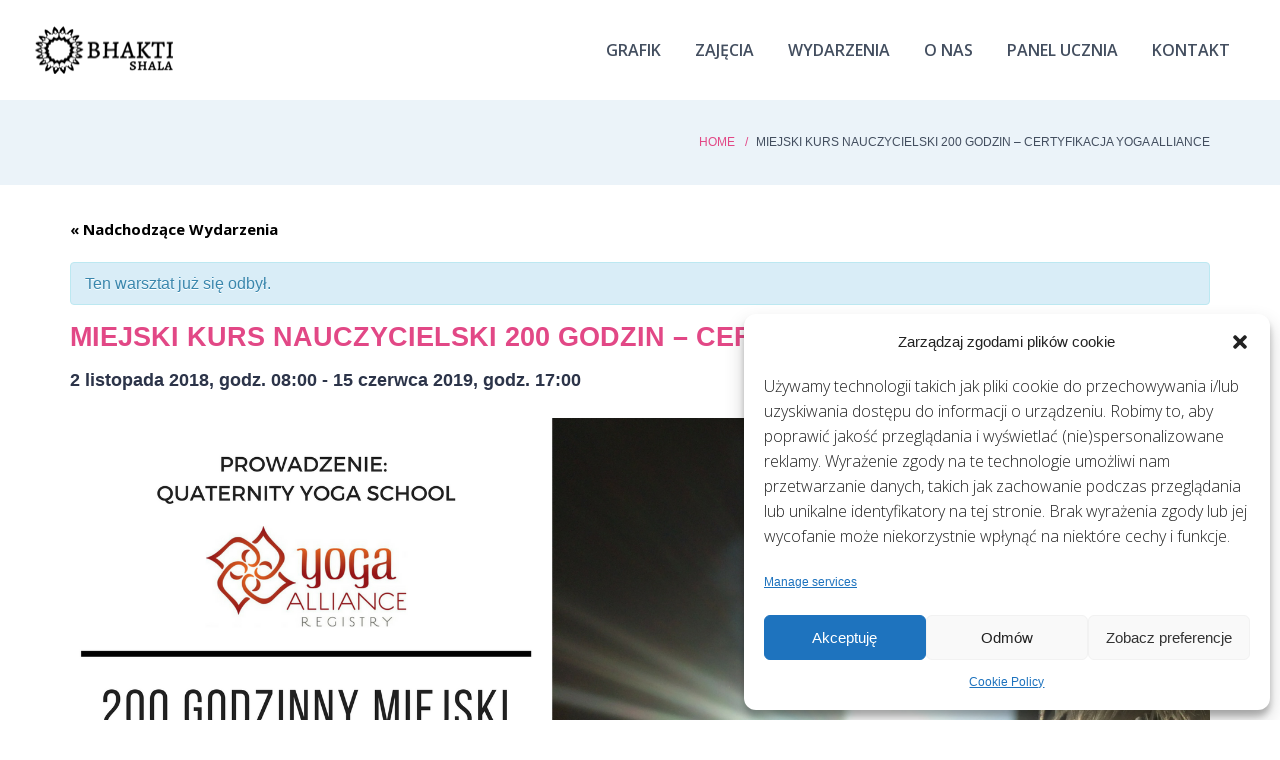

--- FILE ---
content_type: text/html; charset=UTF-8
request_url: https://shala.pl/wydarzenie/miejski-kurs-nauczycielski-200-godzin-certyfikacja-yoga-alliance
body_size: 28808
content:
<!DOCTYPE html>
<html lang="pl-PL"
	itemscope 
	itemtype="http://schema.org/Article" 
	prefix="og: http://ogp.me/ns#" >
<head>
	<meta http-equiv="Content-Type" content="text/html; charset=UTF-8">
    <!--[if IE]><meta http-equiv='X-UA-Compatible' content='IE=edge,chrome=1'><![endif]-->
    <meta name="viewport" content="width=device-width, initial-scale=1">
    <link rel="profile" href="http://gmpg.org/xfn/11">
    <link rel="pingback" href="https://shala.pl/xmlrpc.php">
    
    <!-- Google Tag Manager -->
<script>(function(w,d,s,l,i){w[l]=w[l]||[];w[l].push({'gtm.start':
new Date().getTime(),event:'gtm.js'});var f=d.getElementsByTagName(s)[0],
j=d.createElement(s),dl=l!='dataLayer'?'&l='+l:'';j.async=true;j.src=
'https://www.googletagmanager.com/gtm.js?id='+i+dl;f.parentNode.insertBefore(j,f);
})(window,document,'script','dataLayer','GTM-K363PX27');</script>
<!-- End Google Tag Manager -->
    
	<script type="application/ld+json">
{
	"@context": "http://schema.org",
	"@type": "LocalBusiness",
	"address": {
		"@type": "PostalAddress",
		"addressLocality": "Gdańsk",
		"streetAddress": "Elizy Orzeszkowej 14",
		"postalCode": "80-208",
		"addressRegion": "pomorskie"
	},
	"name": "BHAKTI SHALA Paweł Kwaśniewski",
	"email": "recepcja@shala.pl",
	"telephone": "508962707",
	"vatID": "6981831665",
	"image": "https://shala.pl/wp-content/uploads/2017/12/bhakti-shala-01.png"
}
</script>
	
    <title>Miejski Kurs Nauczycielski 200 godzin &#8211; certyfikacja Yoga Alliance &#8211; Bhakti Shala</title>

<!-- All in One SEO Pack 2.7.2 by Michael Torbert of Semper Fi Web Design[-1,-1] -->
<meta name="description"  content="Czy jesteś gotowa/y by zostać nauczycielem jogi? Podczas kursu nauczycielskiego 200h poznasz narzędzia by zacząć uczyć!" />

<link rel="canonical" href="https://shala.pl/wydarzenie/miejski-kurs-nauczycielski-200-godzin-certyfikacja-yoga-alliance" />
<meta property="og:title" content="Miejski Kurs Nauczycielski 200 godzin – certyfikacja Yoga Alliance" />
<meta property="og:type" content="article" />
<meta property="og:url" content="https://shala.pl/wydarzenie/miejski-kurs-nauczycielski-200-godzin-certyfikacja-yoga-alliance" />
<meta property="og:image" content="https://shala.pl/wp-content/uploads/2017/11/BSlogo-facebook-2.png" />
<meta property="og:site_name" content="Bhakti Shala" />
<meta property="og:description" content="Czy jesteś gotowa/y by zostać nauczycielem jogi? Podczas kursu nauczycielskiego 200h poznasz narzędzia by zacząć uczyć!" />
<meta property="article:published_time" content="2018-05-02T11:10:12Z" />
<meta property="article:modified_time" content="2019-05-11T10:01:21Z" />
<meta name="twitter:card" content="summary" />
<meta name="twitter:title" content="Miejski Kurs Nauczycielski 200 godzin – certyfikacja Yoga Alliance" />
<meta name="twitter:description" content="Czy jesteś gotowa/y by zostać nauczycielem jogi? Podczas kursu nauczycielskiego 200h poznasz narzędzia by zacząć uczyć!" />
<meta name="twitter:image" content="https://shala.pl/wp-content/uploads/2017/11/BSlogo-facebook-2.png" />
<meta itemprop="image" content="https://shala.pl/wp-content/uploads/2017/11/BSlogo-facebook-2.png" />
<!-- /all in one seo pack -->
<link rel='dns-prefetch' href='//ajax.googleapis.com' />
<link rel='dns-prefetch' href='//fonts.googleapis.com' />
<link rel="alternate" type="application/rss+xml" title="Bhakti Shala &raquo; Kanał z wpisami" href="https://shala.pl/feed" />
<link rel="alternate" type="application/rss+xml" title="Bhakti Shala &raquo; Kanał z komentarzami" href="https://shala.pl/comments/feed" />
<link rel="alternate" type="text/calendar" title="Bhakti Shala &raquo; iCal Feed" href="https://shala.pl/wydarzenia/?ical=1" />
<script type="text/javascript">
/* <![CDATA[ */
window._wpemojiSettings = {"baseUrl":"https:\/\/s.w.org\/images\/core\/emoji\/15.0.3\/72x72\/","ext":".png","svgUrl":"https:\/\/s.w.org\/images\/core\/emoji\/15.0.3\/svg\/","svgExt":".svg","source":{"concatemoji":"https:\/\/shala.pl\/wp-includes\/js\/wp-emoji-release.min.js?ver=6.5.7"}};
/*! This file is auto-generated */
!function(i,n){var o,s,e;function c(e){try{var t={supportTests:e,timestamp:(new Date).valueOf()};sessionStorage.setItem(o,JSON.stringify(t))}catch(e){}}function p(e,t,n){e.clearRect(0,0,e.canvas.width,e.canvas.height),e.fillText(t,0,0);var t=new Uint32Array(e.getImageData(0,0,e.canvas.width,e.canvas.height).data),r=(e.clearRect(0,0,e.canvas.width,e.canvas.height),e.fillText(n,0,0),new Uint32Array(e.getImageData(0,0,e.canvas.width,e.canvas.height).data));return t.every(function(e,t){return e===r[t]})}function u(e,t,n){switch(t){case"flag":return n(e,"\ud83c\udff3\ufe0f\u200d\u26a7\ufe0f","\ud83c\udff3\ufe0f\u200b\u26a7\ufe0f")?!1:!n(e,"\ud83c\uddfa\ud83c\uddf3","\ud83c\uddfa\u200b\ud83c\uddf3")&&!n(e,"\ud83c\udff4\udb40\udc67\udb40\udc62\udb40\udc65\udb40\udc6e\udb40\udc67\udb40\udc7f","\ud83c\udff4\u200b\udb40\udc67\u200b\udb40\udc62\u200b\udb40\udc65\u200b\udb40\udc6e\u200b\udb40\udc67\u200b\udb40\udc7f");case"emoji":return!n(e,"\ud83d\udc26\u200d\u2b1b","\ud83d\udc26\u200b\u2b1b")}return!1}function f(e,t,n){var r="undefined"!=typeof WorkerGlobalScope&&self instanceof WorkerGlobalScope?new OffscreenCanvas(300,150):i.createElement("canvas"),a=r.getContext("2d",{willReadFrequently:!0}),o=(a.textBaseline="top",a.font="600 32px Arial",{});return e.forEach(function(e){o[e]=t(a,e,n)}),o}function t(e){var t=i.createElement("script");t.src=e,t.defer=!0,i.head.appendChild(t)}"undefined"!=typeof Promise&&(o="wpEmojiSettingsSupports",s=["flag","emoji"],n.supports={everything:!0,everythingExceptFlag:!0},e=new Promise(function(e){i.addEventListener("DOMContentLoaded",e,{once:!0})}),new Promise(function(t){var n=function(){try{var e=JSON.parse(sessionStorage.getItem(o));if("object"==typeof e&&"number"==typeof e.timestamp&&(new Date).valueOf()<e.timestamp+604800&&"object"==typeof e.supportTests)return e.supportTests}catch(e){}return null}();if(!n){if("undefined"!=typeof Worker&&"undefined"!=typeof OffscreenCanvas&&"undefined"!=typeof URL&&URL.createObjectURL&&"undefined"!=typeof Blob)try{var e="postMessage("+f.toString()+"("+[JSON.stringify(s),u.toString(),p.toString()].join(",")+"));",r=new Blob([e],{type:"text/javascript"}),a=new Worker(URL.createObjectURL(r),{name:"wpTestEmojiSupports"});return void(a.onmessage=function(e){c(n=e.data),a.terminate(),t(n)})}catch(e){}c(n=f(s,u,p))}t(n)}).then(function(e){for(var t in e)n.supports[t]=e[t],n.supports.everything=n.supports.everything&&n.supports[t],"flag"!==t&&(n.supports.everythingExceptFlag=n.supports.everythingExceptFlag&&n.supports[t]);n.supports.everythingExceptFlag=n.supports.everythingExceptFlag&&!n.supports.flag,n.DOMReady=!1,n.readyCallback=function(){n.DOMReady=!0}}).then(function(){return e}).then(function(){var e;n.supports.everything||(n.readyCallback(),(e=n.source||{}).concatemoji?t(e.concatemoji):e.wpemoji&&e.twemoji&&(t(e.twemoji),t(e.wpemoji)))}))}((window,document),window._wpemojiSettings);
/* ]]> */
</script>
<link rel='stylesheet' id='user-registration-general-css' href='https://shala.pl/wp-content/plugins/user-registration/assets/css/user-registration.css?ver=1.8.2.1' type='text/css' media='all' />
<link rel='stylesheet' id='user-registration-smallscreen-css' href='https://shala.pl/wp-content/plugins/user-registration/assets/css/user-registration-smallscreen.css?ver=1.8.2.1' type='text/css' media='only screen and (max-width: 768px)' />
<link rel='stylesheet' id='user-registration-my-account-layout-css' href='https://shala.pl/wp-content/plugins/user-registration/assets/css/my-account-layout.css?ver=1.8.2.1' type='text/css' media='all' />
<link rel='stylesheet' id='sweetalert2-css' href='https://shala.pl/wp-content/plugins/user-registration/assets/css/sweetalert2/sweetalert2.min.css?ver=8.17.1' type='text/css' media='all' />
<link rel='stylesheet' id='dashicons-css' href='https://shala.pl/wp-includes/css/dashicons.min.css?ver=6.5.7' type='text/css' media='all' />
<link rel='stylesheet' id='tribe-events-full-calendar-style-css' href='https://shala.pl/wp-content/plugins/the-events-calendar/src/resources/css/tribe-events-full.min.css?ver=4.6.21' type='text/css' media='all' />
<link rel='stylesheet' id='tribe-events-custom-jquery-styles-css' href='https://shala.pl/wp-content/plugins/the-events-calendar/vendor/jquery/smoothness/jquery-ui-1.8.23.custom.css?ver=4.6.21' type='text/css' media='all' />
<link rel='stylesheet' id='tribe-events-bootstrap-datepicker-css-css' href='https://shala.pl/wp-content/plugins/the-events-calendar/vendor/bootstrap-datepicker/css/bootstrap-datepicker.standalone.min.css?ver=4.6.21' type='text/css' media='all' />
<link rel='stylesheet' id='tribe-events-calendar-style-css' href='https://shala.pl/wp-content/plugins/the-events-calendar/src/resources/css/tribe-events-theme.min.css?ver=4.6.21' type='text/css' media='all' />
<link rel='stylesheet' id='tribe-accessibility-css-css' href='https://shala.pl/wp-content/plugins/the-events-calendar/common/src/resources/css/accessibility.min.css?ver=4.7.18' type='text/css' media='all' />
<link rel='stylesheet' id='tribe-events-calendar-full-mobile-style-css' href='https://shala.pl/wp-content/plugins/the-events-calendar/src/resources/css/tribe-events-full-mobile.min.css?ver=4.6.21' type='text/css' media='only screen and (max-width: 768px)' />
<link rel='stylesheet' id='tribe-events-calendar-mobile-style-css' href='https://shala.pl/wp-content/plugins/the-events-calendar/src/resources/css/tribe-events-theme-mobile.min.css?ver=4.6.21' type='text/css' media='only screen and (max-width: 768px)' />
<link rel='stylesheet' id='cuar.frontend-css' href='https://shala.pl/wp-content/plugins/customer-area/skins/frontend/master/assets/css/styles.min.css?ver=7.8.6' type='text/css' media='all' />
<style id='wp-emoji-styles-inline-css' type='text/css'>

	img.wp-smiley, img.emoji {
		display: inline !important;
		border: none !important;
		box-shadow: none !important;
		height: 1em !important;
		width: 1em !important;
		margin: 0 0.07em !important;
		vertical-align: -0.1em !important;
		background: none !important;
		padding: 0 !important;
	}
</style>
<link rel='stylesheet' id='wp-block-library-css' href='https://shala.pl/wp-includes/css/dist/block-library/style.min.css?ver=6.5.7' type='text/css' media='all' />
<style id='classic-theme-styles-inline-css' type='text/css'>
/*! This file is auto-generated */
.wp-block-button__link{color:#fff;background-color:#32373c;border-radius:9999px;box-shadow:none;text-decoration:none;padding:calc(.667em + 2px) calc(1.333em + 2px);font-size:1.125em}.wp-block-file__button{background:#32373c;color:#fff;text-decoration:none}
</style>
<style id='global-styles-inline-css' type='text/css'>
body{--wp--preset--color--black: #000000;--wp--preset--color--cyan-bluish-gray: #abb8c3;--wp--preset--color--white: #ffffff;--wp--preset--color--pale-pink: #f78da7;--wp--preset--color--vivid-red: #cf2e2e;--wp--preset--color--luminous-vivid-orange: #ff6900;--wp--preset--color--luminous-vivid-amber: #fcb900;--wp--preset--color--light-green-cyan: #7bdcb5;--wp--preset--color--vivid-green-cyan: #00d084;--wp--preset--color--pale-cyan-blue: #8ed1fc;--wp--preset--color--vivid-cyan-blue: #0693e3;--wp--preset--color--vivid-purple: #9b51e0;--wp--preset--gradient--vivid-cyan-blue-to-vivid-purple: linear-gradient(135deg,rgba(6,147,227,1) 0%,rgb(155,81,224) 100%);--wp--preset--gradient--light-green-cyan-to-vivid-green-cyan: linear-gradient(135deg,rgb(122,220,180) 0%,rgb(0,208,130) 100%);--wp--preset--gradient--luminous-vivid-amber-to-luminous-vivid-orange: linear-gradient(135deg,rgba(252,185,0,1) 0%,rgba(255,105,0,1) 100%);--wp--preset--gradient--luminous-vivid-orange-to-vivid-red: linear-gradient(135deg,rgba(255,105,0,1) 0%,rgb(207,46,46) 100%);--wp--preset--gradient--very-light-gray-to-cyan-bluish-gray: linear-gradient(135deg,rgb(238,238,238) 0%,rgb(169,184,195) 100%);--wp--preset--gradient--cool-to-warm-spectrum: linear-gradient(135deg,rgb(74,234,220) 0%,rgb(151,120,209) 20%,rgb(207,42,186) 40%,rgb(238,44,130) 60%,rgb(251,105,98) 80%,rgb(254,248,76) 100%);--wp--preset--gradient--blush-light-purple: linear-gradient(135deg,rgb(255,206,236) 0%,rgb(152,150,240) 100%);--wp--preset--gradient--blush-bordeaux: linear-gradient(135deg,rgb(254,205,165) 0%,rgb(254,45,45) 50%,rgb(107,0,62) 100%);--wp--preset--gradient--luminous-dusk: linear-gradient(135deg,rgb(255,203,112) 0%,rgb(199,81,192) 50%,rgb(65,88,208) 100%);--wp--preset--gradient--pale-ocean: linear-gradient(135deg,rgb(255,245,203) 0%,rgb(182,227,212) 50%,rgb(51,167,181) 100%);--wp--preset--gradient--electric-grass: linear-gradient(135deg,rgb(202,248,128) 0%,rgb(113,206,126) 100%);--wp--preset--gradient--midnight: linear-gradient(135deg,rgb(2,3,129) 0%,rgb(40,116,252) 100%);--wp--preset--font-size--small: 13px;--wp--preset--font-size--medium: 20px;--wp--preset--font-size--large: 36px;--wp--preset--font-size--x-large: 42px;--wp--preset--spacing--20: 0.44rem;--wp--preset--spacing--30: 0.67rem;--wp--preset--spacing--40: 1rem;--wp--preset--spacing--50: 1.5rem;--wp--preset--spacing--60: 2.25rem;--wp--preset--spacing--70: 3.38rem;--wp--preset--spacing--80: 5.06rem;--wp--preset--shadow--natural: 6px 6px 9px rgba(0, 0, 0, 0.2);--wp--preset--shadow--deep: 12px 12px 50px rgba(0, 0, 0, 0.4);--wp--preset--shadow--sharp: 6px 6px 0px rgba(0, 0, 0, 0.2);--wp--preset--shadow--outlined: 6px 6px 0px -3px rgba(255, 255, 255, 1), 6px 6px rgba(0, 0, 0, 1);--wp--preset--shadow--crisp: 6px 6px 0px rgba(0, 0, 0, 1);}:where(.is-layout-flex){gap: 0.5em;}:where(.is-layout-grid){gap: 0.5em;}body .is-layout-flex{display: flex;}body .is-layout-flex{flex-wrap: wrap;align-items: center;}body .is-layout-flex > *{margin: 0;}body .is-layout-grid{display: grid;}body .is-layout-grid > *{margin: 0;}:where(.wp-block-columns.is-layout-flex){gap: 2em;}:where(.wp-block-columns.is-layout-grid){gap: 2em;}:where(.wp-block-post-template.is-layout-flex){gap: 1.25em;}:where(.wp-block-post-template.is-layout-grid){gap: 1.25em;}.has-black-color{color: var(--wp--preset--color--black) !important;}.has-cyan-bluish-gray-color{color: var(--wp--preset--color--cyan-bluish-gray) !important;}.has-white-color{color: var(--wp--preset--color--white) !important;}.has-pale-pink-color{color: var(--wp--preset--color--pale-pink) !important;}.has-vivid-red-color{color: var(--wp--preset--color--vivid-red) !important;}.has-luminous-vivid-orange-color{color: var(--wp--preset--color--luminous-vivid-orange) !important;}.has-luminous-vivid-amber-color{color: var(--wp--preset--color--luminous-vivid-amber) !important;}.has-light-green-cyan-color{color: var(--wp--preset--color--light-green-cyan) !important;}.has-vivid-green-cyan-color{color: var(--wp--preset--color--vivid-green-cyan) !important;}.has-pale-cyan-blue-color{color: var(--wp--preset--color--pale-cyan-blue) !important;}.has-vivid-cyan-blue-color{color: var(--wp--preset--color--vivid-cyan-blue) !important;}.has-vivid-purple-color{color: var(--wp--preset--color--vivid-purple) !important;}.has-black-background-color{background-color: var(--wp--preset--color--black) !important;}.has-cyan-bluish-gray-background-color{background-color: var(--wp--preset--color--cyan-bluish-gray) !important;}.has-white-background-color{background-color: var(--wp--preset--color--white) !important;}.has-pale-pink-background-color{background-color: var(--wp--preset--color--pale-pink) !important;}.has-vivid-red-background-color{background-color: var(--wp--preset--color--vivid-red) !important;}.has-luminous-vivid-orange-background-color{background-color: var(--wp--preset--color--luminous-vivid-orange) !important;}.has-luminous-vivid-amber-background-color{background-color: var(--wp--preset--color--luminous-vivid-amber) !important;}.has-light-green-cyan-background-color{background-color: var(--wp--preset--color--light-green-cyan) !important;}.has-vivid-green-cyan-background-color{background-color: var(--wp--preset--color--vivid-green-cyan) !important;}.has-pale-cyan-blue-background-color{background-color: var(--wp--preset--color--pale-cyan-blue) !important;}.has-vivid-cyan-blue-background-color{background-color: var(--wp--preset--color--vivid-cyan-blue) !important;}.has-vivid-purple-background-color{background-color: var(--wp--preset--color--vivid-purple) !important;}.has-black-border-color{border-color: var(--wp--preset--color--black) !important;}.has-cyan-bluish-gray-border-color{border-color: var(--wp--preset--color--cyan-bluish-gray) !important;}.has-white-border-color{border-color: var(--wp--preset--color--white) !important;}.has-pale-pink-border-color{border-color: var(--wp--preset--color--pale-pink) !important;}.has-vivid-red-border-color{border-color: var(--wp--preset--color--vivid-red) !important;}.has-luminous-vivid-orange-border-color{border-color: var(--wp--preset--color--luminous-vivid-orange) !important;}.has-luminous-vivid-amber-border-color{border-color: var(--wp--preset--color--luminous-vivid-amber) !important;}.has-light-green-cyan-border-color{border-color: var(--wp--preset--color--light-green-cyan) !important;}.has-vivid-green-cyan-border-color{border-color: var(--wp--preset--color--vivid-green-cyan) !important;}.has-pale-cyan-blue-border-color{border-color: var(--wp--preset--color--pale-cyan-blue) !important;}.has-vivid-cyan-blue-border-color{border-color: var(--wp--preset--color--vivid-cyan-blue) !important;}.has-vivid-purple-border-color{border-color: var(--wp--preset--color--vivid-purple) !important;}.has-vivid-cyan-blue-to-vivid-purple-gradient-background{background: var(--wp--preset--gradient--vivid-cyan-blue-to-vivid-purple) !important;}.has-light-green-cyan-to-vivid-green-cyan-gradient-background{background: var(--wp--preset--gradient--light-green-cyan-to-vivid-green-cyan) !important;}.has-luminous-vivid-amber-to-luminous-vivid-orange-gradient-background{background: var(--wp--preset--gradient--luminous-vivid-amber-to-luminous-vivid-orange) !important;}.has-luminous-vivid-orange-to-vivid-red-gradient-background{background: var(--wp--preset--gradient--luminous-vivid-orange-to-vivid-red) !important;}.has-very-light-gray-to-cyan-bluish-gray-gradient-background{background: var(--wp--preset--gradient--very-light-gray-to-cyan-bluish-gray) !important;}.has-cool-to-warm-spectrum-gradient-background{background: var(--wp--preset--gradient--cool-to-warm-spectrum) !important;}.has-blush-light-purple-gradient-background{background: var(--wp--preset--gradient--blush-light-purple) !important;}.has-blush-bordeaux-gradient-background{background: var(--wp--preset--gradient--blush-bordeaux) !important;}.has-luminous-dusk-gradient-background{background: var(--wp--preset--gradient--luminous-dusk) !important;}.has-pale-ocean-gradient-background{background: var(--wp--preset--gradient--pale-ocean) !important;}.has-electric-grass-gradient-background{background: var(--wp--preset--gradient--electric-grass) !important;}.has-midnight-gradient-background{background: var(--wp--preset--gradient--midnight) !important;}.has-small-font-size{font-size: var(--wp--preset--font-size--small) !important;}.has-medium-font-size{font-size: var(--wp--preset--font-size--medium) !important;}.has-large-font-size{font-size: var(--wp--preset--font-size--large) !important;}.has-x-large-font-size{font-size: var(--wp--preset--font-size--x-large) !important;}
.wp-block-navigation a:where(:not(.wp-element-button)){color: inherit;}
:where(.wp-block-post-template.is-layout-flex){gap: 1.25em;}:where(.wp-block-post-template.is-layout-grid){gap: 1.25em;}
:where(.wp-block-columns.is-layout-flex){gap: 2em;}:where(.wp-block-columns.is-layout-grid){gap: 2em;}
.wp-block-pullquote{font-size: 1.5em;line-height: 1.6;}
</style>
<link rel='stylesheet' id='bpStyleSheets-css' href='https://shala.pl/wp-content/plugins/better-pay/assets/css/style.css?ver=3.6' type='text/css' media='all' />
<link rel='stylesheet' id='contact-form-7-css' href='https://shala.pl/wp-content/plugins/contact-form-7/includes/css/styles.css?ver=5.0.3' type='text/css' media='all' />
<link rel='stylesheet' id='cf7cf-style-css' href='https://shala.pl/wp-content/plugins/cf7-conditional-fields/style.css?ver=1.3.4' type='text/css' media='all' />
<link rel='stylesheet' id='vcv:assets:global:styles:httpsshalaplwpcontentvisualcomposerassetsassetsbundlesglobalelementscss-css' href='https://shala.pl/wp-content/visualcomposer-assets/assets-bundles/global-elements.css?ver=6.5.7' type='text/css' media='all' />
<link rel='stylesheet' id='rtec_styles-css' href='https://shala.pl/wp-content/plugins/registrations-for-the-events-calendar/css/rtec-styles.css?ver=2.2' type='text/css' media='all' />
<link rel='stylesheet' id='rs-plugin-settings-css' href='https://shala.pl/wp-content/plugins/revslider/public/assets/css/settings.css?ver=5.4.5' type='text/css' media='all' />
<style id='rs-plugin-settings-inline-css' type='text/css'>
#rs-demo-id {}
</style>
<link rel='stylesheet' id='swpm.common-css' href='https://shala.pl/wp-content/plugins/simple-membership/css/swpm.common.css?ver=6.5.7' type='text/css' media='all' />
<link rel='stylesheet' id='font-awesome-icons-css' href='https://shala.pl/wp-content/plugins/template-events-calendar/css/font-awesome-4.7.0/css/font-awesome.min.css' type='text/css' media='all' />
<link rel='stylesheet' id='font-awesome-css' href='https://shala.pl/wp-content/plugins/js_composer/assets/lib/bower/font-awesome/css/font-awesome.min.css?ver=5.4.7' type='text/css' media='all' />
<link rel='stylesheet' id='yogax-streamline-css' href='https://shala.pl/wp-content/plugins/ttbase-framework/css/yogax-streamline.min.css?ver=6.5.7' type='text/css' media='all' />
<link rel='stylesheet' id='iconsmind-css' href='https://shala.pl/wp-content/plugins/ttbase-framework/css/iconsmind.min.css?ver=6.5.7' type='text/css' media='all' />
<link rel='stylesheet' id='ttbase-framework-font-css' href='https://shala.pl/wp-content/plugins/ttbase-framework/css/ttbase-font.min.css?ver=6.5.7' type='text/css' media='all' />
<link rel='stylesheet' id='ttbase-framework-plugins-css' href='https://shala.pl/wp-content/plugins/ttbase-framework/css/plugins.min.css?ver=6.5.7' type='text/css' media='all' />
<link rel='stylesheet' id='ttbase-framework-shortcodes-css' href='https://shala.pl/wp-content/plugins/ttbase-framework/css/shortcodes.min.css?ver=6.5.7' type='text/css' media='all' />
<link rel='stylesheet' id='ye_dynamic-css' href='https://shala.pl/wp-content/plugins/youtube-embed/css/main.min.css?ver=6.5.7' type='text/css' media='all' />
<link rel='stylesheet' id='cmplz-general-css' href='https://shala.pl/wp-content/plugins/complianz-gdpr/assets/css/cookieblocker.min.css?ver=1721045379' type='text/css' media='all' />
<link rel='stylesheet' id='wp-pagenavi-css' href='https://shala.pl/wp-content/plugins/wp-pagenavi/pagenavi-css.css?ver=2.70' type='text/css' media='all' />
<link rel='stylesheet' id='exad-main-style-css' href='https://shala.pl/wp-content/plugins/exclusive-addons-for-elementor/assets/css/exad-styles.min.css?ver=6.5.7' type='text/css' media='all' />
<link rel='stylesheet' id='yogax-theme-css' href='https://shala.pl/wp-content/themes/yogax/css/theme.min.css?ver=6.5.7' type='text/css' media='all' />
<style id='yogax-theme-inline-css' type='text/css'>
/* WP Customizer start */
.logo-wrapper img { width: 140; }
.navigation { padding-top: 0; }
.navigation { padding-bottom: 0; }
.header-top-full .navigation, .header-top-boxed .navigation, .header-boxed .boxed-wrapper, .header-stacked .navigation .menubar { background-color: #ffffff; }
.header-border .navigation { border-bottom-color: #d80000; }
.sticky-nav { background-color: #ffffff; }
.header-stacked .navigation .topbar { background-color: #ffffff; }
.nav-menu li a, .header-search .search i, .header-cart .cart i, .header-language .menu .has-dropdown a, .header-language .menu .has-dropdown i, .header-transparent-full .sticky-nav.scrolled .nav-menu > ul > li > a, .header-transparent-boxed .sticky-nav.scrolled .nav-menu > ul > li > a, .header-transparent-full .sticky-nav.scrolled .header-search .search i, .header-transparent-boxed .sticky-nav.scrolled .header-search .search i, .header-transparent-full .sticky-nav.scrolled .header-cart .cart i, .header-transparent-full .sticky-nav.scrolled .header-language .menu .has-dropdown a, .header-transparent-full .sticky-nav.scrolled .header-language .menu .has-dropdown i, .header-transparent-boxed .sticky-nav.scrolled .header-cart .cart i, .header-transparent-boxed .sticky-nav.scrolled .header-language .menu .has-dropdown a, .header-transparent-boxed .sticky-nav.scrolled .header-language .menu .has-dropdown i { color: #434e5f; }
.header-transparent-full .nav-menu > ul > li > a, .header-transparent-boxed .nav-menu > ul > li > a, .header-transparent-full .header-search .search i, .header-transparent-boxed .header-search .search i, .header-transparent-full .header-cart .cart i, .header-transparent-full .header-language .menu .has-dropdown a, .header-transparent-full .header-language .menu .has-dropdown i, .header-transparent-boxed .header-cart .cart i, .header-transparent-boxed .header-language .menu .has-dropdown a, .header-transparent-boxed .header-language .menu .has-dropdown i { color: #434e5f; }
.nav-menu>ul>li>a:hover { color: #e24886; }
.no-dash .nav-menu > ul > li.active > a, .nav-menu > ul > li.active > a:after, .nav-menu > ul > li > a:hover:after { background-color: #ffffff; }
.nav-menu ul li.no-mega-menu .second-lvl>ul>li, .nav-menu ul li.no-mega-menu .second-lvl>ul>li>ul>li, .nav-menu li.mega-menu .second-lvl, .nav-menu li.no-mega-menu .second-lvl, .nav-menu ul li.no-mega-menu .second-lvl>ul>li>ul { background-color: #ffffff; }
.nav-menu li .second-lvl, .nav-menu li.mega-menu .second-lvl, .nav-menu li.no-mega-menu .second-lvl, .nav-menu ul li.no-mega-menu .second-lvl>ul>li>ul { border-bottom-color: #e24886; }
.nav-menu ul ul li a, .nav-menu li.mega-menu .second-lvl ul li:last-child a, .nav-menu ul li.no-mega-menu .second-lvl>ul>li a { border-bottom-color: #e3edf6; }
.nav-menu li.mega-menu .second-lvl ul li.menu-title>a { color: #e24886; }
.nav-menu ul ul li a, .header-transparent-boxed .nav-menu ul ul li a, .header-transparent-full .nav-menu ul ul li a { color: #434e5f; }
.nav-menu ul ul li a:hover { color: #e24886; }
.nav-menu li.mega-menu .second-lvl ul li a:before { background-color: #e24886; }
.nav-menu ul li.no-mega-menu .second-lvl>ul>li a:hover { border-color: #e24886; }
.nav-menu ul ul li.active > a { color: #e24886; }
#mobile-header { background-color: #ffffff; }
#mobile-navigation { background-color: #ffffff; }
#mobile-navigation-btn, #mobile-shopping-btn { color: #e24886; }
#mobile-navigation ul li a { color: #434e5f; }
#mobile-navigation ul li a:hover, #mobile-navigation ul li a:hover .fa, #mobile-navigation li.open > a, #mobile-navigation ul li.current-menu-item > a, #mobile-navigation ul li.current-menu-ancestor > a, #mobile-navigation li.open > a .fa { color: #e24886; }
#mobile-navigation ul li a { border-bottom-color: #e3edf6; }
.background.color { background-color: ##ebf3f9; }
.header_text_wrapper h1 { color: #434e5f; }
.background .separator { border-color: #434e5f; }
.header_text_wrapper .subtitle { color: #e24886; }
.breadcrumb li a, .breadcrumb>li+li:before { color: #e24886; }
.breadcrumb li a:hover { color: #e24886; }
.breadcrumb>.active { color: #434e5f; }
.share-button .post-sharing { background: #2c3449; }
.share-button .post-sharing li { border-color: #e24886; }
.share-button .post-sharing li a { color: #e24886; }
.share-button .post-sharing li:hover { border-color: #e24886; }
.share-button .post-sharing li:hover a { color: #e24886; }
body { background-color: #ffffff; }
body { background-image: url(""); }
.primary-color, .vc_general.vc_tta.vc_tta-tabs .vc_tta-tabs-list .vc_tta-tab.vc_active a, .vc_tta.vc_general .vc_tta-panel.vc_active .vc_tta-panel-title>a, .vc_general.vc_tta .vc_tta-panel.vc_active .vc_tta-panel-heading:hover, .vc_general.vc_tta-color-grey.vc_tta-style-classic .vc_tta-panel.vc_active .vc_tta-panel-title>a, .vc_general.vc_tta-tabs:not([class*=vc_tta-gap]):not(.vc_tta-o-no-fill).vc_tta-tabs-position-top .vc_tta-tab.vc_active>a, .blog-normal .content-wrap .entry-posted-on, .ttbase-recent-posts-entry-posted-on, .icons-tabs .active .tab-title, .icons-tabs .active .tab-title i, .icons-tabs .tab-title:hover, .icons-tabs .tab-title:hover i, .text-tabs .active .tab-title, .ttbase-icon-box-icon, .ttbase-icon-box-one .ttbase-icon-box-one-icon, .ttbase-icon-box-one-img-alt, .ttbase-icon-box-two .ttbase-icon-box-two-icon, .ttbase-icon-box-three .ttbase-icon-box-three-icon, .ttbase-icon-box-four .ttbase-icon-box-four-icon, .ttbase-icon-box-five .ttbase-icon-box-five-icon, .ttbase-icon-box-seven .ttbase-icon-box-seven-icon, .comment-list .author-name, cite, .ttbase-testimonial-carousel .testimonial-quote:before, .ttbase-testimonial-carousel .testimonial-quote:after, .widget .twitter-feed .slides li:before, .owl-theme .owl-nav .owl-next:hover:after, .owl-theme .owl-nav .owl-prev:hover:after, .btn-primary.color-3, .ttbase-pricing-table .price, .products li .price, .product .price, .quantity .input-group-btn button.btn, .woocommerce-tabs > ul > li a:hover, .woocommerce-tabs > ul > li.active a, .star-rating:before, .star-rating span, #reviews .comment-text .star-rating span, p.stars a, p.stars a.star-1:after, p.stars a.star-2:after, p.stars a.star-3:after, p.stars a.star-4:after, p.stars a.star-5:after, .header-cart .woocommerce-Price-amount, .ttbase-pricing-table .lead { color: #e24886; }
h2:after, .ttbase-heading-single-line:after, .vc_general.vc_tta.vc_tta-tabs .vc_tta-tabs-list .vc_tta-tab.vc_active a, .vc_general.vc_tta .vc_tta-panel.vc_active .vc_tta-panel-heading, .vc_general.vc_tta-color-grey.vc_tta-style-classic .vc_tta-panel.vc_active .vc_tta-panel-heading, .vc_general.vc_tta-color-grey.vc_tta-style-classic .vc_tta-panel.vc_active .vc_tta-panel-heading:hover, .vc_tta.vc_general .vc_tta-panel.vc_active .vc_tta-panel-title .vc_tta-controls-icon:before, .vc_general.vc_tta-color-grey.vc_tta-style-classic .vc_tta-panel.vc_active .vc_tta-panel-heading:hover, .vc_general.vc_tta .vc_tta-panel.vc_active .vc_tta-panel-heading:hover, .blog-normal .content-wrap .entry-posted-on, input[type=text]:focus, input[type=email]:focus, input[type=tel]:focus, input[type=date]:focus, input[type=number]:focus, textarea:focus, select:focus, input[type=password]:focus, button, .owl-theme .owl-dots .owl-dot.active span, .owl-theme .owl-dots .owl-dot:hover span, .btn-primary.color-3, .btn-primary.style-2.color-3, .btn-primary.color-4:hover, .btn-primary.style-2.color-4:hover, p.stars a, p.stars a.star-1:after, p.stars a.star-2:after, p.stars a.star-3:after, p.stars a.star-4:after, p.stars a.star-5:after, .woocommerce .widget_price_filter .ui-slider .ui-slider-handle, .woocommerce-page .widget_price_filter .ui-slider .ui-slider-handle { border-color: #e24886; }
.vc_general.vc_tta-tabs:not([class*=vc_tta-gap]):not(.vc_tta-o-no-fill).vc_tta-tabs-position-top .vc_tta-tab.vc_active>a, .woocommerce-tabs > ul > li.active a { border-bottom-color: #e24886; }
.primary-background, .widget .overlay, .ttbase-icon-box-six, .ttbase-pricing-table.emphasis, .text-tabs .tab-title:after, .content-link a:hover, .owl-theme .owl-dots .owl-dot:hover span, .btn-primary.style-2.color-3, .btn-primary.color-4:hover, .btn-primary.style-2.color-4:hover, .ttbase-skillbar-bar, .woocommerce .products .onsale, .product .onsale, p.stars a:hover, p.stars a.active, p.stars a.active:after, .woocommerce-message, .woocommerce .widget_price_filter .ui-slider .ui-slider-handle, .woocommerce-page .widget_price_filter .ui-slider .ui-slider-handle, .woocommerce .widget_price_filter .ui-slider .ui-slider-range, .woocommerce-page .widget_price_filter .ui-slider .ui-slider-range { background-color: #e24886; }
.secondary-color, .ttbase-icon-box-six .ttbase-icon-box-six-icon, .btn-primary.color-4, .woocommerce-tabs > ul > li a, .woocommerce table.shop_table th, .woocommerce-page table.shop_table th, .woocommerce table.shop_table td.actions, .woocommerce table.cart a.remove, .woocommerce-page table.cart a.remove, .woocommerce #content table.cart a.remove, .woocommerce-page #content table.cart a.remove, .ttbase-latest-blog .blog-item .blog-item-description .post-date { color: #2c3449; }
.secondary-background, .btn-primary.color-3:hover, .btn-primary.style-2.color-3:hover, .btn-primary.style-2.color-4, .woocommerce table.cart a.remove:hover, .woocommerce-page table.cart a.remove:hover, .woocommerce #content table.cart a.remove:hover, .woocommerce-page #content table.cart a.remove:hover { background-color: #2c3449; }
.btn-primary.color-3:hover, .btn-primary.style-2.color-3:hover, .btn-primary.color-4, .btn-primary.style-2.color-4 { border-color: #2c3449; }
.accent-color { color: #ebf3f9; }
.accent-background, .ttbase-pricing-table.boxed, .table-style-1 tr:nth-child(even), .content-link a, blockquote, .vc_general.vc_tta .vc_tta-panel .vc_tta-panel-heading:hover, .content-link a, .quantity .input-text, .variations_form table, #reviews li .comment-text, .woocommerce .widget_price_filter .price_slider_wrapper .ui-widget-content, .woocommerce-page .widget_price_filter .price_slider_wrapper .ui-widget-content { background-color: #ebf3f9; }
body { color: #2e323f; }
.h1, .h2, .h3, .h4, .h5, .h6, h1, h2, h3, h4, h5, h6 { color: #2c3449; }
a, .share-content .share-button, .comment-list .icon-reply, .products .button.add_to_cart_button, .woocommerce .widget_price_filter .button, .woocommerce .widget_layered_nav li.chosen a, .woocommerce .widget_product_categories > ul > li.current-cat > a, .woocommerce .widget_product_categories > ul > li.current-cat:after, .read-more-link i, .ttbase-latest-blog .blog-item h5 a, .content-wrap .entry-title a, .ttbase-recent-posts-entry-title a, .ttbase-latest-blog .blog-item h3 a, a.ttbase-class-item-image .ttbase-class-item-heading, .timetable-tabs.ui-tabs .ui-tabs-nav li.ui-tabs-active a, .timetable-tabs.ui-tabs .ui-tabs-nav li a:hover, .ttbase-class-filter-list li a.active, .ttbase-class-filter-list li a:hover, .ttbase-trainer-filter-list li a.active, .ttbase-trainer-filter-list li a:hover, .ttbase-trainer-item-social li a:hover { color: #000000; }
.ttbase-trainer-filter-list li a.active:after, .ttbase-trainer-filter-list li a:hover:after, .ttbase-class-filter-list li a.active:after, .ttbase-class-filter-list li a:hover:after, .timetable-tabs.ui-tabs .ui-tabs-nav li.ui-tabs-active a:after, .timetable-tabs.ui-tabs .ui-tabs-nav li a:hover:after { border-bottom-color: #000000; }
a:focus, a:hover, a:active, .widget ul li a:before, .products .button.add_to_cart_button:before, .products .button.add_to_cart_button:hover, .woocommerce .widget_price_filter .button:before, .woocommerce .widget_price_filter .button:hover, .content-wrap .entry-title a:hover, .ttbase-recent-posts-entry-title a:hover, .ttbase-latest-blog .blog-item h3 a:hover, .ttbase-latest-blog .blog-item h5 a:hover { color: #e24886; }
.btn-primary, .menu-button, gform_button, .woocommerce input.button.alt { border-radius: 36px !important; }
.btn-primary, input[type=submit], .btn-primary.active.focus, .btn-primary.active:focus, .btn-primary:active.focus, .btn-primary:active:focus, .menu-button, .menu-button.active.focus, .menu-button.active:focus, .menu-button:active.focus, .menu-button:active:focus, .gform_button, .gform_button.active.focus, .gform_button.active:focus, .gform_button:active.focus, .gform_button:active:focus, .woocommerce input.button.alt, .btn-primary.color-2:hover, .btn-primary.style-2.color-2:hover, .btn-primary.style-2 { border-color: #e24886; }
.btn-primary, .gform_button, input[type=submit], .btn-primary.active.focus, .btn-primary.active:focus, .btn-primary:active.focus, .btn-primary:active:focus, .gform_button.active.focus, .gform_button.active:focus, .gform_button:active.focus, .gform_button:active:focus, .menu-button a, .header-transparent-full .nav-menu li.menu-button a, .header-transparent-boxed .nav-menu li.menu-button a, .header-transparent-full .sticky-nav.scrolled .nav-menu li.menu-button a, .header-transparent-boxed .sticky-nav.scrolled .nav-menu li.menu-button a, .menu-button a.active.focus, .menu-button a.active:focus, .menu-button a:active.focus, .menu-button a:active:focus, .woocommerce input.button.alt { color: #e24886; }
.btn-primary.style-2, .gform_button.style-2, .nav-menu li.menu-button.style-2, .btn-primary.style-2.active.focus, .btn-primary.style-2.active:focus, .btn-primary.style-2:active.focus, .btn-primary.style-2:active:focus, .gform_button.style-2.active.focus, .gform_button.style-2.active:focus, .gform_button.style-2:active.focus, .gform_button.style-2:active:focus, .btn-primary.color-2:hover, .btn-primary.style-2.color-2:hover { background-color: #e24886; }
.btn-primary:hover, .btn-primary.active, .btn-primary.focus, .btn-primary:active, .btn-primary:focus, .btn-primary.style-2:hover, .btn-primary.style-2.active, .btn-primary.style-2.focus, .btn-primary.style-2:active, .btn-primary.style-2:focus, .btn-primary[disabled]:hover, .btn-primary.style-1[disabled]:hover, .menu-button:hover, .nav-menu li.menu-button.style-2:hover, .header-transparent-full .sticky-nav.scrolled .nav-menu li.menu-button.style-2:hover, .header-transparent-boxed .sticky-nav.scrolled .nav-menu li.menu-button.style-2:hover, .menu-button:focus, .menu-button:active, .gform_button:hover, .gform_button:focus, .gform_button:active, .woocommerce input.button.alt:hover, .woocommerce input.button.alt:focus, .btn-primary.style-2.color-2 { background-color: #2c3449; }
.btn-primary:hover, .btn-primary.active, .btn-primary.focus, .btn-primary:active, .btn-primary:focus, .btn-primary.style-2:hover, .btn-primary.style-2.active, .btn-primary.style-2.focus, .btn-primary.style-2:active, .btn-primary.style-2:focus, .menu-button:hover, .menu-button:focus, .menu-button:active, .nav-menu li.menu-button.style-2:hover, .header-transparent-full .sticky-nav.scrolled .nav-menu li.menu-button.style-2:hover, .header-transparent-boxed .sticky-nav.scrolled .nav-menu li.menu-button.style-2:hover, .gform_button:hover, .gform_button:focus, .gform_button:active, .btn-primary[disabled]:hover, .woocommerce input.button.alt:hover, .woocommerce input.button.alt:active, .woocommerce input.button.alt:focus, .btn-primary.color-2, .btn-primary.style-2.color-2 { border-color: #2c3449; }
.btn-primary.color-2 { color: #2c3449; }
.btn-primary.style-2, .header-transparent-boxed .nav-menu li.menu-button.style-2 a, .nav-menu li.menu-button.style-2 a, .header-transparent-full .nav-menu li.menu-button.style-2 a, .header-transparent-full .sticky-nav.scrolled .nav-menu li.menu-button.style-2 a, .header-transparent-boxed .sticky-nav.scrolled .nav-menu li.menu-button.style-2 a { color: #ffffff; }
.btn-primary:hover, .btn-primary.active, .btn-primary.focus, .btn-primary:active, .btn-primary:focus, .gform_button:hover, .gform_button.active, .gform_button.focus, .gform_button:active, .gform_button:focus, .woocommerce input.button.alt:hover, .woocommerce input.button.alt:focus, .woocommerce input.button.alt:active { color: #ffffff; }
.btn-primary.style-3 { background: linear-gradient(to right, #e24886, #bc2260); }
#go-top { background-color: #e24886; }
#go-top:hover { background-color: #2c3449; }
#go-top { border-radius: 34px; }
.modal-screen { background: #ebf3f9; }
.site-footer { background-color: #ebf3f9; }
footer { background-image: url("https://shala.pl/wp-content/themes/yogax/img/footer_bg.png"); }
footer { background-size: 100%; }
footer { background-repeat: repeat-y; }
.top-footer-container { border-top-color: #e24886; }
.site-footer .widget .title { color: #434e5f; }
.site-footer .widget .title:after { border-color: #e24886; }
.site-footer { color: #686868; }
footer .widget ul li a, .footer-bottom-right-content .menu li a { color: #e24886; }
footer .widget ul li a:hover, footer .widget ul li a:before, footer .widget .tagcloud a:hover, .footer-bottom-right-content .menu li.current_page_item a, .footer-bottom-right-content .menu li:hover a { color: #e24886; }
.footer-bottom-right-content .menu li.current_page_item, .footer-bottom-right-content .menu li:hover { border-color: #e24886; }
.site-footer .current_page_item a { color: #e24886; }
.site-footer .current_page_item a:after, .site-footer .current_page_item a:hover:after { background-color: #e24886; }
.widget ul li { border-color: #232838; }
.bottom-footer-container { border-top-color: #232838; }
.timetable .row_gray { background-color: #ebf3f9; }
.timetable tbody tr { background-color: #ffffff; }
.timetable tbody tr { border-top-color: #dfdfdf; }
.timetable td { color: #2c3449; }
.timetable th { color: #2c3449; }
.timetable .event { background-color: #2c3449; }
.timetable .event:hover, .timetable .event.tooltip:hover { background-color: #e24886; }
.timetable .event a { color: #e24886; }
.timetable .event.tooltip:hover a, .timetable .event:hover a { color: #2c3449; }
.timetable .event { color: #ffffff; }
.timetable .event:hover, .timetable .event.tooltip:hover { color: #ffffff; }
.social-icon-widget ul.dark li a { color: #abb0be; }
.social-icon-widget ul.dark li { background-color: ; }
.social-icon-widget ul.dark li { border-color: #343c54; }
.social-icon-widget ul.dark li:hover a { color: #e24886; }
.social-icon-widget ul.dark li:hover { background-color: ; }
.social-icon-widget ul.dark li:hover { border-color: #e24886; }
.social-icon-widget ul.color li a { color: #e24886; }
.social-icon-widget ul.color li { background-color: ; }
.social-icon-widget ul.color li { border-color: #e24886; }
.social-icon-widget ul.color li:hover a { color: #2c3449; }
.social-icon-widget ul.color li:hover { background-color: #e24886; }
.social-icon-widget ul.color li:hover { border-color: #e24886; }
.wpcf7-style-1 label { color: #353535; }
.wpcf7-style-1 .wpcf7-select, .wpcf7-style-1 .wpcf7-textarea, .wpcf7-style-1 .wpcf7-text, .wpcf7-style-1 .wpcf7-date, .wpcf7-style-1 .bootstrap-filestyle, .wpcf7-style-1 .bootstrap-filestyle .form-control, .wpcf7-style-1 .wpcf7-checkbox .wpcf7-list-item-label:after, .wpcf7-style-1 .wpcf7-radio .wpcf7-list-item-label:after { background: #ffffff; }
.wpcf7-style-1 .wpcf7-select, .wpcf7-style-1 .wpcf7-textarea, .wpcf7-style-1 .wpcf7-text, .wpcf7-style-1 .wpcf7-date, .wpcf7-style-1 .bootstrap-filestyle, .wpcf7-style-1 .bootstrap-filestyle .form-control, .wpcf7-style-1 .wpcf7-checkbox .wpcf7-list-item-label:after, .wpcf7-style-1 .wpcf7-radio .wpcf7-list-item-label:after { border-color: #e0e0e0; }
.wpcf7-style-1 .wpcf7-select, .wpcf7-style-1 .wpcf7-textarea, .wpcf7-style-1 .wpcf7-text, .wpcf7-style-1 .wpcf7-date, .wpcf7-style-1 .bootstrap-filestyle, .wpcf7-style-1 .bootstrap-filestyle .form-control, .wpcf7-style-1 .wpcf7-checkbox .wpcf7-list-item-label:after, .wpcf7-style-1 .wpcf7-radio .wpcf7-list-item-label:after, .wpcf7-style-1 .wpcf7-checkbox .wpcf7-list-item-label:before, .wpcf7-style-1 .wpcf7-radio .wpcf7-list-item-label:before { border-radius: 34px; }
.wpcf7-style-1 .wpcf7-select:focus, .wpcf7-style-1 .wpcf7-textarea:focus, .wpcf7-style-1 .wpcf7-text:focus, .wpcf7-style-1 .wpcf7-date:focus, .wpcf7-style-1 .bootstrap-filestyle:focus, .wpcf7-style-1 .wpcf7-select.focus, .wpcf7-style-1 .wpcf7-textarea.focus, .wpcf7-style-1 .wpcf7-text.focus, .wpcf7-style-1 .bootstrap-filestyle.focus { border-color: #e24886; }
.wpcf7-style-1 .wpcf7-checkbox .wpcf7-list-item-label:before { background: #ababab; }
.wpcf7-style-1 .wpcf7-checkbox .wpcf7-list-item input[type=checkbox]:checked+.wpcf7-list-item-label:before, .wpcf7-style-1 .wpcf7-radio .wpcf7-list-item input[type=radio]:checked+.wpcf7-list-item-label:before { background: #e24886; }
.wpcf7-style-2 label { color: #353535; }
.wpcf7-style-2 .wpcf7-select, .wpcf7-style-2 .wpcf7-textarea, .wpcf7-style-2 .wpcf7-text, .wpcf7-style-2 .wpcf7-date, .wpcf7-style-2 .bootstrap-filestyle, .wpcf7-style-2 .bootstrap-filestyle .form-control, .wpcf7-style-2 .wpcf7-checkbox .wpcf7-list-item-label:after { background: #f2f2f3; }
.wpcf7-style-2 .wpcf7-select, .wpcf7-style-2 .wpcf7-textarea, .wpcf7-style-2 .wpcf7-text, .wpcf7-style-2 .wpcf7-date, .wpcf7-style-2 .bootstrap-filestyle, .wpcf7-style-2 .bootstrap-filestyle .form-control, .wpcf7-style-2 .wpcf7-checkbox .wpcf7-list-item-label:after, .wpcf7-style-2 .wpcf7-radio .wpcf7-list-item-label:after { border-color: #eaeaea; }
.wpcf7-style-2 .wpcf7-select, .wpcf7-style-2 .wpcf7-textarea, .wpcf7-style-2 .wpcf7-text, .wpcf7-style-2 .wpcf7-date, .wpcf7-style-2 .bootstrap-filestyle, .wpcf7-style-2 .bootstrap-filestyle .form-control, .wpcf7-style-2 .wpcf7-checkbox .wpcf7-list-item-label:after, .wpcf7-style-2 .wpcf7-radio .wpcf7-list-item-label:after, .wpcf7-style-2 .wpcf7-checkbox .wpcf7-list-item-label:before, .wpcf7-style-2 .wpcf7-radio .wpcf7-list-item-label:before { border-radius: 34px; }
.wpcf7-style-2 .wpcf7-select:focus, .wpcf7-style-2 .wpcf7-textarea:focus, .wpcf7-style-2 .wpcf7-text:focus, .wpcf7-style-2 .wpcf7-date:focus, .wpcf7-style-2 .bootstrap-filestyle:focus, .wpcf7-style-2 .wpcf7-select.focus, .wpcf7-style-2 .wpcf7-textarea.focus, .wpcf7-style-2 .wpcf7-text.focus, .wpcf7-style-2 .bootstrap-filestyle.focus { border-color: #e24886; }
.wpcf7-style-2 .wpcf7-checkbox .wpcf7-list-item-label:before { background: #ababab; }
.wpcf7-style-2 .wpcf7-checkbox .wpcf7-list-item input[type=checkbox]:checked+.wpcf7-list-item-label:before, .wpcf7-style-2 .wpcf7-radio .wpcf7-list-item input[type=radio]:checked+.wpcf7-list-item-label:before { background: #e24886; }
.wpcf7-style-3 label { color: #353535; }
.wpcf7-style-3 .wpcf7-select, .wpcf7-style-3 .wpcf7-textarea, .wpcf7-style-3 .wpcf7-text, .wpcf7-style-3 .wpcf7-date, .wpcf7-style-3 .bootstrap-filestyle, .wpcf7-style-3 .bootstrap-filestyle .form-control, .wpcf7-style-3 .wpcf7-checkbox .wpcf7-list-item-label:after, .wpcf7-style-3 .wpcf7-radio .wpcf7-list-item-label:after { background: #ffffff; }
.wpcf7-style-3 .wpcf7-select, .wpcf7-style-3 .wpcf7-textarea, .wpcf7-style-3 .wpcf7-text, .wpcf7-style-3 .wpcf7-date, .wpcf7-style-3 .bootstrap-filestyle, .wpcf7-style-3 .bootstrap-filestyle .form-control, .wpcf7-style-3 .wpcf7-checkbox .wpcf7-list-item-label:after, .wpcf7-style-3 .wpcf7-radio .wpcf7-list-item-label:after { border-color: #d9d9d9; }
.wpcf7-style-3 .wpcf7-select:focus, .wpcf7-style-3 .wpcf7-textarea:focus, .wpcf7-style-3 .wpcf7-text:focus, .wpcf7-style-3 .wpcf7-date:focus, .wpcf7-style-3 .bootstrap-filestyle:focus, .wpcf7-style-3 .wpcf7-select.focus, .wpcf7-style-3 .wpcf7-textarea.focus, .wpcf7-style-3 .wpcf7-text.focus, .wpcf7-style-3 .bootstrap-filestyle.focus { border-color: #e24886; }
.wpcf7-style-3 .wpcf7-checkbox .wpcf7-list-item-label:before { background: #ababab; }
.wpcf7-style-3 .wpcf7-checkbox .wpcf7-list-item input[type=checkbox]:checked+.wpcf7-list-item-label:before, .wpcf7-style-3 .wpcf7-radio .wpcf7-list-item input[type=radio]:checked+.wpcf7-list-item-label:before { background: #e24886; }
/* WP Customizer end */
</style>
<link rel='stylesheet' id='child-style-css' href='https://shala.pl/wp-content/themes/yogax-child/style.css?ver=6.5.7' type='text/css' media='all' />
<link data-service="google-fonts" data-category="marketing" rel='stylesheet' id='yogax-fonts-css' data-href='https://fonts.googleapis.com/css?family=Source%2BSans%2BPro%3A400%2C400i%2C600%2C700%7CQuicksand%3A400%2C700%7CMerriweather%3A400%2C400i&#038;subset=latin%2Clatin-ext' type='text/css' media='all' />
<link rel='stylesheet' id='js_composer_front-css' href='https://shala.pl/wp-content/plugins/js_composer/assets/css/js_composer.min.css?ver=5.4.7' type='text/css' media='all' />
<link rel='stylesheet' id='yogax-font-css' href='https://shala.pl/wp-content/themes/yogax/css/ttbase-font.min.css?ver=1.0.0' type='text/css' media='all' />
<link rel='stylesheet' id='tf-compiled-options-ect-css' href='https://shala.pl/wp-content/uploads/titan-framework-ect-css.css?ver=6.5.7' type='text/css' media='all' />
<link data-service="google-fonts" data-category="marketing" rel='stylesheet' id='tf-google-webfont-martel-sans-css' data-href='//fonts.googleapis.com/css?family=Martel+Sans%3A500%2Cinherit%2C400&#038;subset=latin%2Clatin-ext&#038;ver=6.5.7' type='text/css' media='all' />
<link data-service="google-fonts" data-category="marketing" rel='stylesheet' id='tf-google-webfont-open-sans-css' data-href='//fonts.googleapis.com/css?family=Open+Sans%3Ainherit%2C400&#038;subset=latin%2Clatin-ext&#038;ver=6.5.7' type='text/css' media='all' />
<link rel='stylesheet' id='jquery-ui-smoothness-css' href='https://shala.pl/wp-content/plugins/contact-form-7/includes/js/jquery-ui/themes/smoothness/jquery-ui.min.css?ver=1.11.4' type='text/css' media='screen' />
<script type="text/javascript" src="//ajax.googleapis.com/ajax/libs/jquery/2.0.0/jquery.min.js?ver=2.0.0" id="jquery-js"></script>
<script type="text/javascript" src="https://shala.pl/wp-content/plugins/the-events-calendar/vendor/php-date-formatter/js/php-date-formatter.min.js?ver=4.6.21" id="tribe-events-php-date-formatter-js"></script>
<script type="text/javascript" src="https://shala.pl/wp-content/plugins/the-events-calendar/common/vendor/momentjs/moment.min.js?ver=4.7.18" id="tribe-moment-js"></script>
<script type="text/javascript" id="tribe-events-dynamic-js-extra">
/* <![CDATA[ */
var tribe_dynamic_help_text = {"date_with_year":"j F Y","date_no_year":"j F Y","datepicker_format":"Y-m-d","datepicker_format_index":"0","days":["niedziela","poniedzia\u0142ek","wtorek","\u015broda","czwartek","pi\u0105tek","sobota"],"daysShort":["niedz.","pon.","wt.","\u015br.","czw.","pt.","sob."],"months":["stycze\u0144","luty","marzec","kwiecie\u0144","maj","czerwiec","lipiec","sierpie\u0144","wrzesie\u0144","pa\u017adziernik","listopad","grudzie\u0144"],"monthsShort":["Jan","Feb","Mar","Apr","maj","Jun","Jul","Aug","Sep","Oct","Nov","Dec"],"msgs":"[\"This event is from %%starttime%% to %%endtime%% on %%startdatewithyear%%.\",\"This event is at %%starttime%% on %%startdatewithyear%%.\",\"This event is all day on %%startdatewithyear%%.\",\"This event starts at %%starttime%% on %%startdatenoyear%% and ends at %%endtime%% on %%enddatewithyear%%\",\"This event starts at %%starttime%% on %%startdatenoyear%% and ends on %%enddatewithyear%%\",\"This event is all day starting on %%startdatenoyear%% and ending on %%enddatewithyear%%.\"]"};
/* ]]> */
</script>
<script type="text/javascript" src="https://shala.pl/wp-content/plugins/the-events-calendar/src/resources/js/events-dynamic.min.js?ver=4.6.21" id="tribe-events-dynamic-js"></script>
<script type="text/javascript" src="https://shala.pl/wp-content/plugins/the-events-calendar/vendor/bootstrap-datepicker/js/bootstrap-datepicker.min.js?ver=4.6.21" id="tribe-events-bootstrap-datepicker-js"></script>
<script type="text/javascript" src="https://shala.pl/wp-content/plugins/the-events-calendar/vendor/jquery-resize/jquery.ba-resize.min.js?ver=4.6.21" id="tribe-events-jquery-resize-js"></script>
<script type="text/javascript" src="https://shala.pl/wp-content/plugins/the-events-calendar/vendor/jquery-placeholder/jquery.placeholder.min.js?ver=4.6.21" id="jquery-placeholder-js"></script>
<script type="text/javascript" id="tribe-events-calendar-script-js-extra">
/* <![CDATA[ */
var tribe_js_config = {"permalink_settings":"\/%postname%","events_post_type":"tribe_events","events_base":"https:\/\/shala.pl\/wydarzenia\/"};
/* ]]> */
</script>
<script type="text/javascript" src="https://shala.pl/wp-content/plugins/the-events-calendar/src/resources/js/tribe-events.min.js?ver=4.6.21" id="tribe-events-calendar-script-js"></script>
<script type="text/javascript" src="https://shala.pl/wp-content/plugins/the-events-calendar/src/resources/js/tribe-events-bar.min.js?ver=4.6.21" id="tribe-events-bar-js"></script>
<script type="text/javascript" src="//ajax.googleapis.com/ajax/libs/jqueryui/1.10.3/jquery-ui.min.js?ver=1.10.3" id="jquery-ui-js"></script>
<script type="text/javascript" src="https://shala.pl/wp-content/plugins/better-pay/assets/js/jquery.cookie.js?ver=6.5.7" id="jquery-cookie-js"></script>
<script type="text/javascript" id="bpmj_betterpay_PublicScript-js-extra">
/* <![CDATA[ */
var BPMJ_BETTERPAY_DATA = {"bp_url":"https:\/\/shala.pl\/wp-content\/plugins\/better-pay\/","bp_width":"500","bp_mode":"on","bp_oid":null,"bp_lang_total":"Do zap\u0142aty","bp_lang_remove":"Usu\u0144","bp_currency":"z\u0142","bp_ajax_url":"https:\/\/shala.pl\/wp-admin\/admin-ajax.php","bp_post_id":"5211","bp_fade":"body"};
/* ]]> */
</script>
<script type="text/javascript" src="https://shala.pl/wp-content/plugins/better-pay/assets/js/script_public.min.js?ver=3.6" id="bpmj_betterpay_PublicScript-js"></script>
<script type="text/javascript" src="https://shala.pl/wp-content/plugins/revslider/public/assets/js/jquery.themepunch.tools.min.js?ver=5.4.5&#039; defer=&#039;defer" id="tp-tools-js"></script>
<script type="text/javascript" src="https://shala.pl/wp-content/plugins/revslider/public/assets/js/jquery.themepunch.revolution.min.js?ver=5.4.5&#039; defer=&#039;defer" id="revmin-js"></script>
<script type="text/javascript" src="https://shala.pl/wp-content/plugins/ttbase-framework/js/ttbase-twitter.min.js?ver=6.5.7" id="ttbase-framework-twitter-js"></script>
<link rel="https://api.w.org/" href="https://shala.pl/wp-json/" /><link rel="EditURI" type="application/rsd+xml" title="RSD" href="https://shala.pl/xmlrpc.php?rsd" />
<meta name="generator" content="WordPress 6.5.7" />
<link rel='shortlink' href='https://shala.pl/?p=5211' />
<link rel="alternate" type="application/json+oembed" href="https://shala.pl/wp-json/oembed/1.0/embed?url=https%3A%2F%2Fshala.pl%2Fwydarzenie%2Fmiejski-kurs-nauczycielski-200-godzin-certyfikacja-yoga-alliance" />
<link rel="alternate" type="text/xml+oembed" href="https://shala.pl/wp-json/oembed/1.0/embed?url=https%3A%2F%2Fshala.pl%2Fwydarzenie%2Fmiejski-kurs-nauczycielski-200-godzin-certyfikacja-yoga-alliance&#038;format=xml" />
<meta name="tec-api-version" content="v1"><meta name="tec-api-origin" content="https://shala.pl"><link rel="https://theeventscalendar.com/" href="https://shala.pl/wp-json/tribe/events/v1/events/5211" />			<style>.cmplz-hidden {
					display: none !important;
				}</style><!-- Load Google Fonts --><link data-service="google-fonts" data-category="marketing" data-href="https://fonts.googleapis.com/css?family=Open%20Sans:300italic,400italic,500italic,600italic,700italic,800italic,400,300,500,600,700,800&amp;subset=latin,cyrillic-ext,greek-ext,greek,vietnamese,latin-ext,cyrillic" rel="stylesheet" type="text/css"><link data-href="https://fonts.googleapis.com/css?family=Open%20Sans:300italic,400italic,500italic,600italic,700italic,800italic,400,300,500,600,700,800&amp;subset=latin,cyrillic-ext,greek-ext,greek,vietnamese,latin-ext,cyrillic" rel="stylesheet" type="text/css"><link href="https://fonts.googleapis.com/css?family=Open%20Sans:300italic,400italic,500italic,600italic,700italic,800italic,400,300,500,600,700,800&amp;subset=latin,cyrillic-ext,greek-ext,greek,vietnamese,latin-ext,cyrillic" rel="stylesheet" type="text/css"><!-- Typography CSS --><style type="text/css">p, .textwidget{font-family:Open Sans;}.nav-menu li a{font-family:Open Sans;}#mobile-navigation ul li a{font-family:Open Sans;}</style><style type="text/css">.recentcomments a{display:inline !important;padding:0 !important;margin:0 !important;}</style><meta name="generator" content="Powered by WPBakery Page Builder - drag and drop page builder for WordPress."/>
<!--[if lte IE 9]><link rel="stylesheet" type="text/css" href="https://shala.pl/wp-content/plugins/js_composer/assets/css/vc_lte_ie9.min.css" media="screen"><![endif]--><script type="application/ld+json">
[{"@context":"http://schema.org","@type":"Event","name":"Miejski Kurs Nauczycielski 200 godzin &#8211; certyfikacja Yoga Alliance","description":"&lt;p&gt;Czy jeste\u015b gotowa/y by zosta\u0107 nauczycielem jogi?&lt;br /&gt;\\nPodczas kursu nauczycielskiego 200h poznasz narz\u0119dzia by zacz\u0105\u0107 uczy\u0107!&lt;/p&gt;\\n","image":"https://shala.pl/wp-content/uploads/2018/05/Todays-not-the-day-for_moderation_2.png","url":"https://shala.pl/wydarzenie/miejski-kurs-nauczycielski-200-godzin-certyfikacja-yoga-alliance/","startDate":"2018-11-02T08:00:00+01:00","endDate":"2019-06-15T17:00:00+01:00"}]
</script><meta name="generator" content="Powered by Slider Revolution 5.4.5 - responsive, Mobile-Friendly Slider Plugin for WordPress with comfortable drag and drop interface." />
<link rel="icon" href="https://shala.pl/wp-content/uploads/2017/07/cropped-logo_icon-32x32.png" sizes="32x32" />
<link rel="icon" href="https://shala.pl/wp-content/uploads/2017/07/cropped-logo_icon-192x192.png" sizes="192x192" />
<link rel="apple-touch-icon" href="https://shala.pl/wp-content/uploads/2017/07/cropped-logo_icon-180x180.png" />
<meta name="msapplication-TileImage" content="https://shala.pl/wp-content/uploads/2017/07/cropped-logo_icon-270x270.png" />

<!-- BEGIN ExactMetrics v5.3.5 Universal Analytics - https://exactmetrics.com/ -->
<script type="text/plain" data-service="google-analytics" data-category="statistics">
(function(i,s,o,g,r,a,m){i['GoogleAnalyticsObject']=r;i[r]=i[r]||function(){
	(i[r].q=i[r].q||[]).push(arguments)},i[r].l=1*new Date();a=s.createElement(o),
	m=s.getElementsByTagName(o)[0];a.async=1;a.src=g;m.parentNode.insertBefore(a,m)
})(window,document,'script','https://www.google-analytics.com/analytics.js','ga');
  ga('create', 'UA-110221195-1', 'auto');
  ga('send', 'pageview');
</script>
<!-- END ExactMetrics Universal Analytics -->
<script type="text/javascript">function setREVStartSize(e){
				try{ var i=jQuery(window).width(),t=9999,r=0,n=0,l=0,f=0,s=0,h=0;					
					if(e.responsiveLevels&&(jQuery.each(e.responsiveLevels,function(e,f){f>i&&(t=r=f,l=e),i>f&&f>r&&(r=f,n=e)}),t>r&&(l=n)),f=e.gridheight[l]||e.gridheight[0]||e.gridheight,s=e.gridwidth[l]||e.gridwidth[0]||e.gridwidth,h=i/s,h=h>1?1:h,f=Math.round(h*f),"fullscreen"==e.sliderLayout){var u=(e.c.width(),jQuery(window).height());if(void 0!=e.fullScreenOffsetContainer){var c=e.fullScreenOffsetContainer.split(",");if (c) jQuery.each(c,function(e,i){u=jQuery(i).length>0?u-jQuery(i).outerHeight(!0):u}),e.fullScreenOffset.split("%").length>1&&void 0!=e.fullScreenOffset&&e.fullScreenOffset.length>0?u-=jQuery(window).height()*parseInt(e.fullScreenOffset,0)/100:void 0!=e.fullScreenOffset&&e.fullScreenOffset.length>0&&(u-=parseInt(e.fullScreenOffset,0))}f=u}else void 0!=e.minHeight&&f<e.minHeight&&(f=e.minHeight);e.c.closest(".rev_slider_wrapper").css({height:f})					
				}catch(d){console.log("Failure at Presize of Slider:"+d)}
			};</script>
<noscript><style type="text/css"> .wpb_animate_when_almost_visible { opacity: 1; }</style></noscript></head>

<body data-cmplz=2 class="tribe_events-template-default single single-tribe_events postid-5211 ttbase-shortcodes  ttbase-shortcodes-responsive user-registration-page tribe-no-js customer-area-active exclusive-addons-elementor wpb-js-composer js-comp-ver-5.4.7 vc_responsive events-single tribe-events-style-full tribe-events-style-theme elementor-default elementor-kit-15869 tribe-theme-parent-yogax tribe-theme-child-yogax-child page-template-page-php singular" >


<!-- Google Tag Manager (noscript) -->
<noscript><iframe src="https://www.googletagmanager.com/ns.html?id=GTM-K363PX27"
height="0" width="0" style="display:none;visibility:hidden"></iframe></noscript>
<!-- End Google Tag Manager (noscript) -->

<div id="page" class="site-wrapper full-width header-top-full">

    <header id="masthead" class="header top full">
    <nav class="navigation v-align">
        <div class="container-fluid">
            <div class="row v-align">
                
<!-- normal size logo -->
    <div class="logo-wrapper">
        <a href="https://shala.pl/" id="site-logo" title="Bhakti Shala" rel="home">
                            <img src="https://shala.pl/wp-content/uploads/2017/12/bhakti-shala-01.png" alt="Bhakti Shala" srcset="https://shala.pl/wp-content/uploads/2017/12/bhakti-shala-01.png, https://shala.pl/wp-content/uploads/2017/12/bhakti-shala-dpi01.png 2x" class="img-responsive"  />
                    </a>
    </div>
                <!-- Menu -->
                <div class="col-md-12">
                    					
                    					
                    <div class="nav-menu pull-right"><ul id="main-nav" class="menu"><li id="1721169099-menu-item-5481" class="menu-item menu-item-type-custom menu-item-object-custom  no-mega-menu " ><a href="https://shala.pl/praktyki#grafik" class="">Grafik</a></li>
<li id="623641754-menu-item-5480" class="menu-item menu-item-type-post_type menu-item-object-page menu-item-has-children  no-mega-menu " ><a href="https://shala.pl/praktyki" class="">Zajęcia</a>
<div class="second-lvl"><ul>
	<li id="569399234-menu-item-5482" class="menu-item menu-item-type-custom menu-item-object-custom  no-mega-menu " ><a href="https://shala.pl/praktyki#cennik" class="">Cennik</a></li>
	<li id="1674437645-menu-item-5483" class="menu-item menu-item-type-custom menu-item-object-custom  no-mega-menu " ><a href="https://shala.pl/praktyki#zajecia" class="">Opisy praktyk</a></li>
</ul></div>
</li>
<li id="124053351-menu-item-4336" class="menu-item menu-item-type-custom menu-item-object-custom menu-item-has-children  no-mega-menu " ><a href="https://shala.pl/wydarzenia" class="">Wydarzenia</a>
<div class="second-lvl"><ul>
	<li id="1085862864-menu-item-4334" class="menu-item menu-item-type-custom menu-item-object-custom  no-mega-menu " ><a href="https://shala.pl/wydarzenia" class="">Wszystkie Warsztaty</a></li>
</ul></div>
</li>
<li id="900301078-menu-item-5446" class="menu-item menu-item-type-post_type menu-item-object-page menu-item-has-children  no-mega-menu " ><a href="https://shala.pl/onas" class="">O Nas</a>
<div class="second-lvl"><ul>
	<li id="1815278302-menu-item-5447" class="menu-item menu-item-type-custom menu-item-object-custom  no-mega-menu " ><a href="https://shala.pl/onas" class="">Dom</a></li>
	<li id="1727526435-menu-item-5448" class="menu-item menu-item-type-custom menu-item-object-custom  no-mega-menu " ><a href="https://shala.pl/onas#kadra" class="">Kadra</a></li>
	<li id="85203646-menu-item-5449" class="menu-item menu-item-type-custom menu-item-object-custom  no-mega-menu " ><a href="https://shala.pl/onas#zaufalinam" class="">Zaufali nam</a></li>
</ul></div>
</li>
<li id="984369908-menu-item-6562" class="menu-item menu-item-type-custom menu-item-object-custom  no-mega-menu " ><a href="https://shala.pl/wp-login.php" class="">Panel Ucznia</a></li>
<li id="1707456446-menu-item-3697" class="menu-item menu-item-type-custom menu-item-object-custom  no-mega-menu " ><a href="/kontakt" class="">Kontakt</a></li>
</ul></div>                </div>
            </div>
        </div>
    </nav>
</header><nav class="sticky-nav v-align">
    <div class="container">
        <div class="row v-align">
            <div class="col-xs-3 col-md-2">
                
<!-- small size logo, only used in shrink mode -->
    <div class="small-logo-wrapper">
        <a href="https://shala.pl/" id="site-logo-small" title="Bhakti Shala" rel="home">
            <img src="https://shala.pl/wp-content/uploads/2017/12/bhakti-shala-01.png" alt="Bhakti Shala" srcset="https://shala.pl/wp-content/uploads/2017/12/bhakti-shala-01.png, https://shala.pl/wp-content/uploads/2017/12/bhakti-shala-dpi01.png 2x" class="img-responsive"  />
        </a>
    </div>
            </div>
            <!-- Menu -->
            <div class="col-xs-9 col-sm-10">
                				
                				
                <div class="nav-menu pull-right"><ul id="main-nav-sticky" class="menu"><li id="1818464253-menu-item-5481" class="menu-item menu-item-type-custom menu-item-object-custom  no-mega-menu " ><a href="https://shala.pl/praktyki#grafik" class="">Grafik</a></li>
<li id="1968204176-menu-item-5480" class="menu-item menu-item-type-post_type menu-item-object-page menu-item-has-children  no-mega-menu " ><a href="https://shala.pl/praktyki" class="">Zajęcia</a>
<div class="second-lvl"><ul>
	<li id="1855437835-menu-item-5482" class="menu-item menu-item-type-custom menu-item-object-custom  no-mega-menu " ><a href="https://shala.pl/praktyki#cennik" class="">Cennik</a></li>
	<li id="2070258567-menu-item-5483" class="menu-item menu-item-type-custom menu-item-object-custom  no-mega-menu " ><a href="https://shala.pl/praktyki#zajecia" class="">Opisy praktyk</a></li>
</ul></div>
</li>
<li id="156615113-menu-item-4336" class="menu-item menu-item-type-custom menu-item-object-custom menu-item-has-children  no-mega-menu " ><a href="https://shala.pl/wydarzenia" class="">Wydarzenia</a>
<div class="second-lvl"><ul>
	<li id="1651682166-menu-item-4334" class="menu-item menu-item-type-custom menu-item-object-custom  no-mega-menu " ><a href="https://shala.pl/wydarzenia" class="">Wszystkie Warsztaty</a></li>
</ul></div>
</li>
<li id="1567403938-menu-item-5446" class="menu-item menu-item-type-post_type menu-item-object-page menu-item-has-children  no-mega-menu " ><a href="https://shala.pl/onas" class="">O Nas</a>
<div class="second-lvl"><ul>
	<li id="746341672-menu-item-5447" class="menu-item menu-item-type-custom menu-item-object-custom  no-mega-menu " ><a href="https://shala.pl/onas" class="">Dom</a></li>
	<li id="1055236416-menu-item-5448" class="menu-item menu-item-type-custom menu-item-object-custom  no-mega-menu " ><a href="https://shala.pl/onas#kadra" class="">Kadra</a></li>
	<li id="1116925499-menu-item-5449" class="menu-item menu-item-type-custom menu-item-object-custom  no-mega-menu " ><a href="https://shala.pl/onas#zaufalinam" class="">Zaufali nam</a></li>
</ul></div>
</li>
<li id="15143637-menu-item-6562" class="menu-item menu-item-type-custom menu-item-object-custom  no-mega-menu " ><a href="https://shala.pl/wp-login.php" class="">Panel Ucznia</a></li>
<li id="1310944871-menu-item-3697" class="menu-item menu-item-type-custom menu-item-object-custom  no-mega-menu " ><a href="/kontakt" class="">Kontakt</a></li>
</ul></div>            </div>
        </div>
    </div>
</nav><div id="mobile-header" class="mobile-header">
	<div class="container">
	    <div class="row">
	        <div class="col-xs-12 v-align">
    			<div id="mobile-logo" class="logo">
    				                            <a href="https://shala.pl/" id="site-logo-mobile" title="Bhakti Shala" rel="home">
                                <img src="https://shala.pl/wp-content/uploads/2017/12/bhakti-shala-01.png" alt="Bhakti Shala" srcset="https://shala.pl/wp-content/uploads/2017/12/bhakti-shala-01.png, https://shala.pl/wp-content/uploads/2017/12/bhakti-shala-dpi01.png 2x" class="img-responsive"  />
                            </a>
                            			</div>
    			<a href="#" id="mobile-navigation-btn"><i class="fa fa-bars"></i></a>
    		</div>    
	    </div>
	</div>
</div>
<div id="mobile-navigation">
	<div class="container">
		<div class="row">
		    <div class="col-xs-12">

		        <div class="menu-main-container"><ul id="mobile-nav" class="menu"><li id="menu-item-5481" class="menu-item menu-item-type-custom menu-item-object-custom menu-item-5481"><a href="https://shala.pl/praktyki#grafik">Grafik</a></li>
<li id="menu-item-5480" class="menu-item menu-item-type-post_type menu-item-object-page menu-item-has-children menu-item-5480"><a href="https://shala.pl/praktyki">Zajęcia</a>
<ul class="sub-menu">
	<li id="menu-item-5482" class="menu-item menu-item-type-custom menu-item-object-custom menu-item-5482"><a href="https://shala.pl/praktyki#cennik">Cennik</a></li>
	<li id="menu-item-5483" class="menu-item menu-item-type-custom menu-item-object-custom menu-item-5483"><a href="https://shala.pl/praktyki#zajecia">Opisy praktyk</a></li>
</ul>
</li>
<li id="menu-item-4336" class="menu-item menu-item-type-custom menu-item-object-custom menu-item-has-children menu-item-4336"><a href="https://shala.pl/wydarzenia">Wydarzenia</a>
<ul class="sub-menu">
	<li id="menu-item-4334" class="menu-item menu-item-type-custom menu-item-object-custom menu-item-4334"><a href="https://shala.pl/wydarzenia">Wszystkie Warsztaty</a></li>
</ul>
</li>
<li id="menu-item-5446" class="menu-item menu-item-type-post_type menu-item-object-page menu-item-has-children menu-item-5446"><a href="https://shala.pl/onas">O Nas</a>
<ul class="sub-menu">
	<li id="menu-item-5447" class="menu-item menu-item-type-custom menu-item-object-custom menu-item-5447"><a href="https://shala.pl/onas">Dom</a></li>
	<li id="menu-item-5448" class="menu-item menu-item-type-custom menu-item-object-custom menu-item-5448"><a href="https://shala.pl/onas#kadra">Kadra</a></li>
	<li id="menu-item-5449" class="menu-item menu-item-type-custom menu-item-object-custom menu-item-5449"><a href="https://shala.pl/onas#zaufalinam">Zaufali nam</a></li>
</ul>
</li>
<li id="menu-item-6562" class="menu-item menu-item-type-custom menu-item-object-custom menu-item-6562"><a href="https://shala.pl/wp-login.php">Panel Ucznia</a></li>
<li id="menu-item-3697" class="menu-item menu-item-type-custom menu-item-object-custom menu-item-3697"><a href="/kontakt">Kontakt</a></li>
</ul></div>		        		    </div>
		</div>
	</div>
</div><div class="background x-small color text-left "><div class="container"><div class="row header_text_wrapper v-align"><div class="col-xs-12 col-sm-12 col-md-6"><h1></h1></div><div class="col-xs-12 col-sm-12 col-md-6"><ol class="breadcrumb"><li><a href="https://shala.pl/" class="home-link" rel="home" >Home</a></li><li class="active" >Miejski Kurs Nauczycielski 200 godzin &#8211; certyfikacja Yoga Alliance</li></ol></div></div></div></div>
<div class="wrapper  " id="page-wrapper">
    
    <div class="container">
        <div class="row">
            <div id="primary" class="col-sm-12 content-area">
                <main id="main" class="site-main" role="main">

                    
                        
<article id="post-0" class="post-0 page type-page status-draft hentry">
	<div class="entry-content">
		<div id="tribe-events" class="tribe-no-js" data-live_ajax="0" data-datepicker_format="0" data-category="" data-featured=""><div class="tribe-events-before-html"></div><span class="tribe-events-ajax-loading"><img decoding="async" class="tribe-events-spinner-medium" src="https://shala.pl/wp-content/plugins/the-events-calendar/src/resources/images/tribe-loading.gif" alt="Ładowanie Wydarzenia" /></span>
<div id="tribe-events-content" class="tribe-events-single">

	<p class="tribe-events-back">
		<a href="https://shala.pl/wydarzenia/"> &laquo; Nadchodzące Wydarzenia</a>
	</p>

	<!-- Notices -->
	<div class="tribe-events-notices"><ul><li>Ten warsztat już się odbył.</li></ul></div>
	<h1 class="tribe-events-single-event-title">Miejski Kurs Nauczycielski 200 godzin &#8211; certyfikacja Yoga Alliance</h1>
	<div class="tribe-events-schedule tribe-clearfix">
		<h3><span class="tribe-event-date-start">2 listopada 2018, godz. 08:00</span> - <span class="tribe-event-date-end">15 czerwca 2019, godz. 17:00</span></h3>		
	</div>

	<!-- Event header -->
	<div id="tribe-events-header"  data-title="Miejski Kurs Nauczycielski 200 godzin &#8211; certyfikacja Yoga Alliance &#8211; Bhakti Shala" data-viewtitle="Miejski Kurs Nauczycielski 200 godzin &#8211; certyfikacja Yoga Alliance">
		<!-- Navigation -->
		<h3 class="tribe-events-visuallyhidden">Wydarzenie Nawigacja</h3>
	
		<!-- .tribe-events-sub-nav -->
	</div>
	<!-- #tribe-events-header -->

			<div id="post-5211" class="post-5211 tribe_events type-tribe_events status-publish has-post-thumbnail hentry tribe_events_cat-kursy-nauczycielskie cat_kursy-nauczycielskie">
			<!-- Event featured image, but exclude link -->
			<div class="tribe-events-event-image"><img loading="lazy" decoding="async" width="1920" height="1080" src="https://shala.pl/wp-content/uploads/2018/05/Todays-not-the-day-for_moderation_2.png" class="attachment-full size-full wp-post-image" alt="" srcset="https://shala.pl/wp-content/uploads/2018/05/Todays-not-the-day-for_moderation_2.png 1920w, https://shala.pl/wp-content/uploads/2018/05/Todays-not-the-day-for_moderation_2-420x236.png 420w, https://shala.pl/wp-content/uploads/2018/05/Todays-not-the-day-for_moderation_2-744x419.png 744w, https://shala.pl/wp-content/uploads/2018/05/Todays-not-the-day-for_moderation_2-768x432.png 768w, https://shala.pl/wp-content/uploads/2018/05/Todays-not-the-day-for_moderation_2-1200x675.png 1200w, https://shala.pl/wp-content/uploads/2018/05/Todays-not-the-day-for_moderation_2-1000x563.png 1000w" sizes="(max-width: 1920px) 100vw, 1920px" /></div>
			<!-- Event content -->
						<div class="tribe-events-single-event-description tribe-events-content">
				<h1>Miejski Kurs Nauczycielski CQ</h1>
<p>&nbsp;</p>
<h2>Kurs Nauczycielski:</h2>
<blockquote><p>Kiedy myślę o kursach, w których uczestniczyłem, a było ich już kilkanaście, pojawia się we mnie jedno odczucie &#8211; kurs nauczycielski to początek. Początek cudownej drogi poszerzenia uważności, zrozumienia tego co robimy i uwrażliwienia na odczucia. To poznanie technologii doskonale kompleksowej, wpływającej na każdą przestrzeń życia. &#8211; &#8212; Paweł Kwaśniewski</p></blockquote>
<h2>Różnorodny</h2>
<p>Ten kurs miejski będzie wyjątkowy &#8211; ze względu na kompleksowość i różnorodność doświadczeń. Studentom towarzyszyć będą wyspecjalizowani trenerzy z całego kraju.</p>
<p>Sarbjot:</p>
<blockquote><p>Źrodło jest jedno, studni wiele. Woda jest w każdej ożywcza, nie trzeba wiedzieć na co ani dlaczego. Pełne zrozumienie. Jest, by ugasić pragnienie. Niczym innym ugasić się nie da chociaż może ci to zajać wiele wcieleń by przypomnieć sobie studnię z której piłaś / piłeś ostatnio. W jodze jest ciągłość.</p>
<p>Nauczyciel jest energią nie osobą. Zdolność poddania się tej energii, może nas predysponować do uczenia jogi w mniejszym czy szerszym wymiarze tego słowa. Pozostajemy cały czas w procesie przemiany jako nauczyciel. Nie możesz pozostać suchy wchodząc do oceanu. Jeśli chcesz poczuć ocean, ocean cię będzie obmywał. Będziesz mokry.<br />
Zajmujesz miejsce, które jest poddawane nieustannej obróbce, jako osoba jesteś w procesie. Jako nauczyciel jesteś najlepszym swoim wydaniem na dzisiaj. Taka jest cena ale też korzyść w tej roli.</p>
<p>Na dzisiaj kierunkiem nauczyciela jest pozostawać w pozytywnym doświadczeniu własnej natury. Jak możesz być inspiracją dla innych ? Bycie sobą nie oznacza doświadczania nieposkromionych pragnień własnego umysłu. Tego nie ma końca. W każdym z nas jest wpisana światłokopia planu, który możemy nazwać matrycą. Aby zrealizować ten plan mamy umysł, mamy energię i ciało. Mamy zasoby aby stać się najlepszą wersją siebie, kiedy tym zarządzamy mądrze. Energia nauczyciela to droga na skróty.</p>
<ul>
<li>Sarbjot</li>
</ul>
</blockquote>
<p>&nbsp;</p>
<h2> Miejski</h2>
<p>Format Miejski obejmuje zjazdy weekendowe (piątek, sobota i niedziela) oraz czerwcowy egzamin wyjazdowy:</p>
<p>3 &#8211; 4 listopada</p>
<p>24-25 listopada</p>
<p>15-16 grudnia</p>
<p>12-13 stycznia</p>
<p>9-10 litego</p>
<p>9-10 marca</p>
<p>6-7 kwietnia</p>
<p>18-19 maja</p>
<p>12-15 czerwca</p>
<h2>Booking:</h2>
<div class="paragraph"><span style="color: #515151; font-size: large;">Płatny jednorazowo lub w miesięcznych ratach.<br />
Rezerwacja miejsca; zaliczka w wysokości 800 pln<br />
Koszt kursu pokrywa wynajm sali, wynagrodzenia dla trenerów koszty organizacyjne, nic ponadto bo joga jest bezcenna.</span></div>
<div class="paragraph"><span style="color: #515151; font-size: large;">✓ 220 godzin Programu Nauczycielskiego<br />
✓ 200 RYS Yoga Alliance certyfikat po skompletowaniu programu, praktyki własnej oraz praktycznego egzaminu nauczycielskiego.</span></div>
<h2>Więcej na www.quaternityoga.com/nauczycielski.html</h2>
			</div>
			<!-- .tribe-events-single-event-description -->
            <p align='justify'>
			<div class="tribe-events-cal-links"><a class="tribe-events-gcal tribe-events-button" href="https://www.google.com/calendar/event?action=TEMPLATE&#038;text=Miejski+Kurs+Nauczycielski+200+godzin+-+certyfikacja+Yoga+Alliance&#038;dates=20181102T080000/20190615T170000&#038;details=Miejski+Kurs+Nauczycielski+CQ%0A%26nbsp%3B+%0AKurs+Nauczycielski%3A%0AKiedy+my%C5%9Bl%C4%99+o+kursach%2C+w+kt%C3%B3rych+uczestniczy%C5%82em%2C+a+by%C5%82o+ich+ju%C5%BC+kilkana%C5%9Bcie%2C+pojawia+si%C4%99+we+mnie+jedno+odczucie+%26%238211%3B+kurs+nauczycielski+to+pocz%C4%85tek.+Pocz%C4%85tek+cudownej+drogi+poszerzenia+uwa%C5%BCno%C5%9Bci%2C+zrozumienia+tego+co+robimy+i+uwra%C5%BCliwienia+na+odczucia.+To+poznanie+technologii+doskonale+kompleksowej%2C+wp%C5%82ywaj%C4%85cej+na+ka%C5%BCd%C4%85+przestrze%C5%84+%C5%BCycia.+%26%238211%3B+%26%238212%3B+Pawe%C5%82+Kwa%C5%9Bniewski+%0AR%C3%B3%C5%BCnorodny%0ATen+kurs+miejski+b%C4%99dzie+wyj%C4%85tkowy+%26%238211%3B+ze+wzgl%C4%99du+na+kompleksowo%C5%9B%C4%87+i+r%C3%B3%C5%BCnorodno%C5%9B%C4%87+do%C5%9Bwiadcze%C5%84.+Studentom+towarzyszy%C4%87+b%C4%99d%C4%85+wyspecjalizowani+trenerzy+z+ca%C5%82ego+kraju.+%0ASarbjot%3A+%0A%C5%B9rod%C5%82o+jest+jedno%2C+studni+wiele.+Woda+jest+w+ka%C5%BCdej+o%C5%BCywcza%2C+nie+trzeba+wiedzie%C4%87+na+co+ani+dlaczego.+Pe%C5%82ne+zrozumienie.+Jest%2C+by+ugasi%C4%87+pragnienie.+Niczym+innym+ugasi%C4%87+si%C4%99+nie+da+chocia%C5%BC+mo%C5%BCe+ci+to+zaja%C4%87+wiele+wciele%C5%84+by+przypomnie%C4%87+sobie+studni%C4%99+z+kt%C3%B3rej+pi%C5%82a%C5%9B+%2F+pi%C5%82e%C5%9B+ostatnio.+W+jodze+jest+ci%C4%85g%C5%82o%C5%9B%C4%87.+%0ANauczy+%28View+Full+Wydarzenie+Description+Here%3A+https%3A%2F%2Fshala.pl%2Fwydarzenie%2Fmiejski-kurs-nauczycielski-200-godzin-certyfikacja-yoga-alliance%29&#038;location&#038;trp=false&#038;sprop=website:https://shala.pl&#038;ctz=Europe%2FLondon" title="Dodaj do kalendarza Google">+ Kalendarz Google</a><a class="tribe-events-ical tribe-events-button" href="https://shala.pl/wydarzenie/miejski-kurs-nauczycielski-200-godzin-certyfikacja-yoga-alliance/?ical=1" title="Pobierz plik .ics" >+ Eksportuj iCal</a></div><!-- .tribe-events-cal-links --><p class="rtec-success-message tribe-events-notices">Przepraszamy, nie ma już wolnych miejsc na ten warsztat lub zapisy zakończyły się.</p></p>
			<!-- Event meta -->
						
	<div class="tribe-events-single-section tribe-events-event-meta primary tribe-clearfix">


<div class="tribe-events-meta-group tribe-events-meta-group-details">
	<h2 class="tribe-events-single-section-title"> Szczegóły </h2>
	<dl>

		
			<dt class="tribe-events-start-datetime-label"> Data rozpoczęcia: </dt>
			<dd>
				<abbr class="tribe-events-abbr tribe-events-start-datetime updated published dtstart" title="2018-11-02"> 2 listopada 2018, godz. 08:00 </abbr>
			</dd>

			<dt class="tribe-events-end-datetime-label"> Data zakończenia: </dt>
			<dd>
				<abbr class="tribe-events-abbr tribe-events-end-datetime dtend" title="2019-06-15"> 15 czerwca 2019, godz. 17:00 </abbr>
			</dd>

		
		
		<dt class="tribe-events-event-categories-label">Kategoria:</dt> <dd class="tribe-events-event-categories"><a href="https://shala.pl/wydarzenia/category/kursy-nauczycielskie" rel="tag">Kursy Nauczycielskie</a></dd>
		
		
			</dl>
</div>

	</div>


					</div> <!-- #post-x -->
			
	<!-- Event footer -->
	<div id="tribe-events-footer">
		<!-- Navigation -->
		<h3 class="tribe-events-visuallyhidden">Wydarzenie Nawigacja</h3>
		<ul class="tribe-events-sub-nav">
			<li class="tribe-events-nav-previous"><a href="https://shala.pl/wydarzenie/przestrzen-i-yoga-nidra/"><span>&laquo;</span> Przestrzeń i Yoga Nidra</a></li>
			<li class="tribe-events-nav-next"><a href="https://shala.pl/wydarzenie/dialogi-medytacyjne-joga-nidra-i-malarstwo/">DIALOGI MEDYTACYJNE &#8211; joga nidra i malarstwo <span>&raquo;</span></a></li>
		</ul>
		<!-- .tribe-events-sub-nav -->
	</div>
	<!-- #tribe-events-footer -->

</div><!-- #tribe-events-content -->
<div class="tribe-events-after-html"></div></div><!-- #tribe-events -->
<!--
This calendar is powered by The Events Calendar.
http://m.tri.be/18wn
-->
			</div><!-- .entry-content -->
</article><!-- #post-## -->

                        
                    
                </main><!-- #main -->

            </div><!-- #primary -->
        </div>
        
    </div><!-- Container end -->
    
</div><!-- Wrapper end -->




<footer class="site-footer no-separator">
            
        </footer>
<!-- Go Top Links -->
<a href="#" id="go-top"><i class="fa fa-angle-up"></i></a>

</div><!-- #page -->
		<script>
		( function ( body ) {
			'use strict';
			body.className = body.className.replace( /\btribe-no-js\b/, 'tribe-js' );
		} )( document.body );
		</script>
		
<!-- Consent Management powered by Complianz | GDPR/CCPA Cookie Consent https://wordpress.org/plugins/complianz-gdpr -->
<div id="cmplz-cookiebanner-container"><div class="cmplz-cookiebanner cmplz-hidden banner-1 banner-a optin cmplz-bottom-right cmplz-categories-type-view-preferences" aria-modal="true" data-nosnippet="true" role="dialog" aria-live="polite" aria-labelledby="cmplz-header-1-optin" aria-describedby="cmplz-message-1-optin">
	<div class="cmplz-header">
		<div class="cmplz-logo"></div>
		<div class="cmplz-title" id="cmplz-header-1-optin">Zarządzaj zgodami plików cookie</div>
		<div class="cmplz-close" tabindex="0" role="button" aria-label="Zamknij okienko">
			<svg aria-hidden="true" focusable="false" data-prefix="fas" data-icon="times" class="svg-inline--fa fa-times fa-w-11" role="img" xmlns="http://www.w3.org/2000/svg" viewBox="0 0 352 512"><path fill="currentColor" d="M242.72 256l100.07-100.07c12.28-12.28 12.28-32.19 0-44.48l-22.24-22.24c-12.28-12.28-32.19-12.28-44.48 0L176 189.28 75.93 89.21c-12.28-12.28-32.19-12.28-44.48 0L9.21 111.45c-12.28 12.28-12.28 32.19 0 44.48L109.28 256 9.21 356.07c-12.28 12.28-12.28 32.19 0 44.48l22.24 22.24c12.28 12.28 32.2 12.28 44.48 0L176 322.72l100.07 100.07c12.28 12.28 32.2 12.28 44.48 0l22.24-22.24c12.28-12.28 12.28-32.19 0-44.48L242.72 256z"></path></svg>
		</div>
	</div>

	<div class="cmplz-divider cmplz-divider-header"></div>
	<div class="cmplz-body">
		<div class="cmplz-message" id="cmplz-message-1-optin"><p>Używamy technologii takich jak pliki cookie do przechowywania i/lub uzyskiwania dostępu do informacji o urządzeniu. Robimy to, aby poprawić jakość przeglądania i wyświetlać (nie)spersonalizowane reklamy. Wyrażenie zgody na te technologie umożliwi nam przetwarzanie danych, takich jak zachowanie podczas przeglądania lub unikalne identyfikatory na tej stronie. Brak wyrażenia zgody lub jej wycofanie może niekorzystnie wpłynąć na niektóre cechy i funkcje.</p></div>
		<!-- categories start -->
		<div class="cmplz-categories">
			<details class="cmplz-category cmplz-functional" >
				<summary>
						<span class="cmplz-category-header">
							<span class="cmplz-category-title">Funkcjonalne</span>
							<span class='cmplz-always-active'>
								<span class="cmplz-banner-checkbox">
									<input type="checkbox"
										   id="cmplz-functional-optin"
										   data-category="cmplz_functional"
										   class="cmplz-consent-checkbox cmplz-functional"
										   size="40"
										   value="1"/>
									<label class="cmplz-label" for="cmplz-functional-optin" tabindex="0"><span class="screen-reader-text">Funkcjonalne</span></label>
								</span>
								Always active							</span>
							<span class="cmplz-icon cmplz-open">
								<svg xmlns="http://www.w3.org/2000/svg" viewBox="0 0 448 512"  height="18" ><path d="M224 416c-8.188 0-16.38-3.125-22.62-9.375l-192-192c-12.5-12.5-12.5-32.75 0-45.25s32.75-12.5 45.25 0L224 338.8l169.4-169.4c12.5-12.5 32.75-12.5 45.25 0s12.5 32.75 0 45.25l-192 192C240.4 412.9 232.2 416 224 416z"/></svg>
							</span>
						</span>
				</summary>
				<div class="cmplz-description">
					<span class="cmplz-description-functional">Przechowywanie lub dostęp do danych technicznych jest ściśle konieczny do uzasadnionego celu umożliwienia korzystania z konkretnej usługi wyraźnie żądanej przez subskrybenta lub użytkownika, lub wyłącznie w celu przeprowadzenia transmisji komunikatu przez sieć łączności elektronicznej.</span>
				</div>
			</details>

			<details class="cmplz-category cmplz-preferences" >
				<summary>
						<span class="cmplz-category-header">
							<span class="cmplz-category-title">Preferencje</span>
							<span class="cmplz-banner-checkbox">
								<input type="checkbox"
									   id="cmplz-preferences-optin"
									   data-category="cmplz_preferences"
									   class="cmplz-consent-checkbox cmplz-preferences"
									   size="40"
									   value="1"/>
								<label class="cmplz-label" for="cmplz-preferences-optin" tabindex="0"><span class="screen-reader-text">Preferencje</span></label>
							</span>
							<span class="cmplz-icon cmplz-open">
								<svg xmlns="http://www.w3.org/2000/svg" viewBox="0 0 448 512"  height="18" ><path d="M224 416c-8.188 0-16.38-3.125-22.62-9.375l-192-192c-12.5-12.5-12.5-32.75 0-45.25s32.75-12.5 45.25 0L224 338.8l169.4-169.4c12.5-12.5 32.75-12.5 45.25 0s12.5 32.75 0 45.25l-192 192C240.4 412.9 232.2 416 224 416z"/></svg>
							</span>
						</span>
				</summary>
				<div class="cmplz-description">
					<span class="cmplz-description-preferences">Przechowywanie lub dostęp techniczny jest niezbędny do uzasadnionego celu przechowywania preferencji, o które nie prosi subskrybent lub użytkownik.</span>
				</div>
			</details>

			<details class="cmplz-category cmplz-statistics" >
				<summary>
						<span class="cmplz-category-header">
							<span class="cmplz-category-title">Statystyka</span>
							<span class="cmplz-banner-checkbox">
								<input type="checkbox"
									   id="cmplz-statistics-optin"
									   data-category="cmplz_statistics"
									   class="cmplz-consent-checkbox cmplz-statistics"
									   size="40"
									   value="1"/>
								<label class="cmplz-label" for="cmplz-statistics-optin" tabindex="0"><span class="screen-reader-text">Statystyka</span></label>
							</span>
							<span class="cmplz-icon cmplz-open">
								<svg xmlns="http://www.w3.org/2000/svg" viewBox="0 0 448 512"  height="18" ><path d="M224 416c-8.188 0-16.38-3.125-22.62-9.375l-192-192c-12.5-12.5-12.5-32.75 0-45.25s32.75-12.5 45.25 0L224 338.8l169.4-169.4c12.5-12.5 32.75-12.5 45.25 0s12.5 32.75 0 45.25l-192 192C240.4 412.9 232.2 416 224 416z"/></svg>
							</span>
						</span>
				</summary>
				<div class="cmplz-description">
					<span class="cmplz-description-statistics">The technical storage or access that is used exclusively for statistical purposes.</span>
					<span class="cmplz-description-statistics-anonymous">Przechowywanie techniczne lub dostęp, który jest używany wyłącznie do celów statystycznych.</span>
				</div>
			</details>
			<details class="cmplz-category cmplz-marketing" >
				<summary>
						<span class="cmplz-category-header">
							<span class="cmplz-category-title">Marketing</span>
							<span class="cmplz-banner-checkbox">
								<input type="checkbox"
									   id="cmplz-marketing-optin"
									   data-category="cmplz_marketing"
									   class="cmplz-consent-checkbox cmplz-marketing"
									   size="40"
									   value="1"/>
								<label class="cmplz-label" for="cmplz-marketing-optin" tabindex="0"><span class="screen-reader-text">Marketing</span></label>
							</span>
							<span class="cmplz-icon cmplz-open">
								<svg xmlns="http://www.w3.org/2000/svg" viewBox="0 0 448 512"  height="18" ><path d="M224 416c-8.188 0-16.38-3.125-22.62-9.375l-192-192c-12.5-12.5-12.5-32.75 0-45.25s32.75-12.5 45.25 0L224 338.8l169.4-169.4c12.5-12.5 32.75-12.5 45.25 0s12.5 32.75 0 45.25l-192 192C240.4 412.9 232.2 416 224 416z"/></svg>
							</span>
						</span>
				</summary>
				<div class="cmplz-description">
					<span class="cmplz-description-marketing">Przechowywanie lub dostęp techniczny jest wymagany do tworzenia profili użytkowników w celu wysyłania reklam lub śledzenia użytkownika na stronie internetowej lub na kilku stronach internetowych w podobnych celach marketingowych.</span>
				</div>
			</details>
		</div><!-- categories end -->
			</div>

	<div class="cmplz-links cmplz-information">
		<a class="cmplz-link cmplz-manage-options cookie-statement" href="#" data-relative_url="#cmplz-manage-consent-container">Manage options</a>
		<a class="cmplz-link cmplz-manage-third-parties cookie-statement" href="#" data-relative_url="#cmplz-cookies-overview">Manage services</a>
		<a class="cmplz-link cmplz-manage-vendors tcf cookie-statement" href="#" data-relative_url="#cmplz-tcf-wrapper">Manage {vendor_count} vendors</a>
		<a class="cmplz-link cmplz-external cmplz-read-more-purposes tcf" target="_blank" rel="noopener noreferrer nofollow" href="https://cookiedatabase.org/tcf/purposes/">Read more about these purposes</a>
			</div>

	<div class="cmplz-divider cmplz-footer"></div>

	<div class="cmplz-buttons">
		<button class="cmplz-btn cmplz-accept">Akceptuję</button>
		<button class="cmplz-btn cmplz-deny">Odmów</button>
		<button class="cmplz-btn cmplz-view-preferences">Zobacz preferencje</button>
		<button class="cmplz-btn cmplz-save-preferences">Zapisz preferencje</button>
		<a class="cmplz-btn cmplz-manage-options tcf cookie-statement" href="#" data-relative_url="#cmplz-manage-consent-container">Zobacz preferencje</a>
			</div>

	<div class="cmplz-links cmplz-documents">
		<a class="cmplz-link cookie-statement" href="#" data-relative_url="">{title}</a>
		<a class="cmplz-link privacy-statement" href="#" data-relative_url="">{title}</a>
		<a class="cmplz-link impressum" href="#" data-relative_url="">{title}</a>
			</div>

</div>
</div>
					<div id="cmplz-manage-consent" data-nosnippet="true"><button class="cmplz-btn cmplz-hidden cmplz-manage-consent manage-consent-1">Zarządzaj zgodą</button>

</div><script> /* <![CDATA[ */var tribe_l10n_datatables = {"aria":{"sort_ascending":": activate to sort column ascending","sort_descending":": activate to sort column descending"},"length_menu":"Show _MENU_ entries","empty_table":"No data available in table","info":"Showing _START_ to _END_ of _TOTAL_ entries","info_empty":"Showing 0 to 0 of 0 entries","info_filtered":"(filtered from _MAX_ total entries)","zero_records":"No matching records found","search":"Search:","all_selected_text":"All items on this page were selected. ","select_all_link":"Select all pages","clear_selection":"Clear Selection.","pagination":{"all":"All","next":"Nast\u0119pny","previous":"Previous"},"select":{"rows":{"0":"","_":": Selected %d rows","1":": Selected 1 row"}},"datepicker":{"dayNames":["niedziela","poniedzia\u0142ek","wtorek","\u015broda","czwartek","pi\u0105tek","sobota"],"dayNamesShort":["niedz.","pon.","wt.","\u015br.","czw.","pt.","sob."],"dayNamesMin":["N","P","W","\u015a","C","P","S"],"monthNames":["stycze\u0144","luty","marzec","kwiecie\u0144","maj","czerwiec","lipiec","sierpie\u0144","wrzesie\u0144","pa\u017adziernik","listopad","grudzie\u0144"],"monthNamesShort":["stycze\u0144","luty","marzec","kwiecie\u0144","maj","czerwiec","lipiec","sierpie\u0144","wrzesie\u0144","pa\u017adziernik","listopad","grudzie\u0144"],"nextText":"Next","prevText":"Prev","currentText":"Dzisiaj","closeText":"Done"}};var tribe_system_info = {"sysinfo_optin_nonce":"70e6a09211","clipboard_btn_text":"Copy to clipboard","clipboard_copied_text":"System info copied","clipboard_fail_text":"Press \"Cmd + C\" to copy"};/* ]]> */ </script><script type="text/javascript" src="https://shala.pl/wp-content/plugins/exclusive-addons-for-elementor/assets/vendor/js/jquery.sticky-sidebar.js?ver=2.4.62" id="exad-sticky-jquery-js"></script>
<script type="text/javascript" id="contact-form-7-js-extra">
/* <![CDATA[ */
var wpcf7 = {"apiSettings":{"root":"https:\/\/shala.pl\/wp-json\/contact-form-7\/v1","namespace":"contact-form-7\/v1"},"recaptcha":{"messages":{"empty":"Potwierd\u017a, \u017ce nie jeste\u015b robotem."}},"cached":"1","jqueryUi":"1"};
/* ]]> */
</script>
<script type="text/javascript" src="https://shala.pl/wp-content/plugins/contact-form-7/includes/js/scripts.js?ver=5.0.3" id="contact-form-7-js"></script>
<script type="text/javascript" id="rtec_scripts-js-extra">
/* <![CDATA[ */
var rtec = {"ajaxUrl":"https:\/\/shala.pl\/wp-admin\/admin-ajax.php","checkForDuplicates":"1"};
/* ]]> */
</script>
<script type="text/javascript" src="https://shala.pl/wp-content/plugins/registrations-for-the-events-calendar/js/rtec-scripts.js?ver=2.2" id="rtec_scripts-js"></script>
<script type="text/javascript" id="exad-main-script-js-extra">
/* <![CDATA[ */
var exad_ajax_object = {"ajax_url":"https:\/\/shala.pl\/wp-admin\/admin-ajax.php","nonce":"0c2ef39373"};
/* ]]> */
</script>
<script type="text/javascript" src="https://shala.pl/wp-content/plugins/exclusive-addons-for-elementor/assets/js/exad-scripts.min.js?ver=2.4.62" id="exad-main-script-js"></script>
<script type="text/javascript" src="https://shala.pl/wp-content/themes/yogax/js/bootstrap.min.js?ver=20160901" id="bootstrap-js"></script>
<script type="text/javascript" src="https://shala.pl/wp-content/themes/yogax/js/bootstrap-filestyle.min.js?ver=20160901" id="bootstrap-filestyle-js"></script>
<script type="text/javascript" src="https://shala.pl/wp-includes/js/jquery/ui/core.min.js?ver=1.13.2" id="jquery-ui-core-js"></script>
<script type="text/javascript" src="https://shala.pl/wp-includes/js/jquery/ui/accordion.min.js?ver=1.13.2" id="jquery-ui-accordion-js"></script>
<script type="text/javascript" src="https://shala.pl/wp-includes/js/jquery/ui/tabs.min.js?ver=1.13.2" id="jquery-ui-tabs-js"></script>
<script type="text/javascript" src="https://shala.pl/wp-content/themes/yogax/js/scripts.min.js?ver=20170414" id="yogax-scripts-js"></script>
<script type="text/javascript" src="https://shala.pl/wp-content/themes/yogax/js/yogax-main.js?ver=20170414" id="yogax-js-js"></script>
<script type="text/javascript" src="https://shala.pl/wp-includes/js/jquery/ui/datepicker.min.js?ver=1.13.2" id="jquery-ui-datepicker-js"></script>
<script type="text/javascript" id="jquery-ui-datepicker-js-after">
/* <![CDATA[ */
jQuery(function(jQuery){jQuery.datepicker.setDefaults({"closeText":"Zamknij","currentText":"Dzisiaj","monthNames":["stycze\u0144","luty","marzec","kwiecie\u0144","maj","czerwiec","lipiec","sierpie\u0144","wrzesie\u0144","pa\u017adziernik","listopad","grudzie\u0144"],"monthNamesShort":["sty","lut","mar","kwi","maj","cze","lip","sie","wrz","pa\u017a","lis","gru"],"nextText":"Nast\u0119pny","prevText":"Poprzedni","dayNames":["niedziela","poniedzia\u0142ek","wtorek","\u015broda","czwartek","pi\u0105tek","sobota"],"dayNamesShort":["niedz.","pon.","wt.","\u015br.","czw.","pt.","sob."],"dayNamesMin":["N","P","W","\u015a","C","P","S"],"dateFormat":"d MM yy","firstDay":1,"isRTL":false});});
/* ]]> */
</script>
<script type="text/javascript" src="https://shala.pl/wp-includes/js/jquery/ui/controlgroup.min.js?ver=1.13.2" id="jquery-ui-controlgroup-js"></script>
<script type="text/javascript" src="https://shala.pl/wp-includes/js/jquery/ui/checkboxradio.min.js?ver=1.13.2" id="jquery-ui-checkboxradio-js"></script>
<script type="text/javascript" src="https://shala.pl/wp-includes/js/jquery/ui/button.min.js?ver=1.13.2" id="jquery-ui-button-js"></script>
<script type="text/javascript" src="https://shala.pl/wp-includes/js/jquery/ui/spinner.min.js?ver=1.13.2" id="jquery-ui-spinner-js"></script>
<script type="text/javascript" src="https://shala.pl/wp-content/plugins/customer-area/libs/js/other/eqcss-tweak/eqcss.js?ver=7.8.6" id="cuar.eqcss-tweak-js"></script>
<script type="text/javascript" id="cmplz-cookiebanner-js-extra">
/* <![CDATA[ */
var complianz = {"prefix":"cmplz_","user_banner_id":"1","set_cookies":[],"block_ajax_content":"1","banner_version":"30","version":"7.1.0","store_consent":"","do_not_track_enabled":"1","consenttype":"optin","region":"eu","geoip":"","dismiss_timeout":"","disable_cookiebanner":"","soft_cookiewall":"","dismiss_on_scroll":"","cookie_expiry":"365","url":"https:\/\/shala.pl\/wp-json\/complianz\/v1\/","locale":"lang=pl&locale=pl_PL","set_cookies_on_root":"0","cookie_domain":"","current_policy_id":"38","cookie_path":"\/","categories":{"statistics":"statistics","marketing":"marketing"},"tcf_active":"","placeholdertext":"<div class=\"cmplz-blocked-content-notice-body\">Click 'I agree' to enable {service}\u00a0<div class=\"cmplz-links\"><a href=\"#\" class=\"cmplz-link cookie-statement\">{title}<\/a><\/div><\/div><button class=\"cmplz-accept-service\">I agree<\/button>","css_file":"https:\/\/shala.pl\/wp-content\/uploads\/complianz\/css\/banner-{banner_id}-{type}.css?v=30","page_links":{"eu":{"cookie-statement":{"title":"Cookie Policy ","url":"https:\/\/shala.pl\/cookie-policy-eu"}}},"tm_categories":"","forceEnableStats":"","preview":"","clean_cookies":"1","aria_label":"Click button to enable {service}"};
/* ]]> */
</script>
<script defer type="text/javascript" src="https://shala.pl/wp-content/plugins/complianz-gdpr/cookiebanner/js/complianz.min.js?ver=1721045380" id="cmplz-cookiebanner-js"></script>
<script type="text/javascript" id="cmplz-cookiebanner-js-after">
/* <![CDATA[ */
    
		if ('undefined' != typeof window.jQuery) {
			jQuery(document).ready(function ($) {
				$(document).on('elementor/popup/show', () => {
					let rev_cats = cmplz_categories.reverse();
					for (let key in rev_cats) {
						if (rev_cats.hasOwnProperty(key)) {
							let category = cmplz_categories[key];
							if (cmplz_has_consent(category)) {
								document.querySelectorAll('[data-category="' + category + '"]').forEach(obj => {
									cmplz_remove_placeholder(obj);
								});
							}
						}
					}

					let services = cmplz_get_services_on_page();
					for (let key in services) {
						if (services.hasOwnProperty(key)) {
							let service = services[key].service;
							let category = services[key].category;
							if (cmplz_has_service_consent(service, category)) {
								document.querySelectorAll('[data-service="' + service + '"]').forEach(obj => {
									cmplz_remove_placeholder(obj);
								});
							}
						}
					}
				});
			});
		}
    
    
		
			document.addEventListener("cmplz_enable_category", function(consentData) {
				var category = consentData.detail.category;
				var services = consentData.detail.services;
				var blockedContentContainers = [];
				let selectorVideo = '.cmplz-elementor-widget-video-playlist[data-category="'+category+'"],.elementor-widget-video[data-category="'+category+'"]';
				let selectorGeneric = '[data-cmplz-elementor-href][data-category="'+category+'"]';
				for (var skey in services) {
					if (services.hasOwnProperty(skey)) {
						let service = skey;
						selectorVideo +=',.cmplz-elementor-widget-video-playlist[data-service="'+service+'"],.elementor-widget-video[data-service="'+service+'"]';
						selectorGeneric +=',[data-cmplz-elementor-href][data-service="'+service+'"]';
					}
				}
				document.querySelectorAll(selectorVideo).forEach(obj => {
					let elementService = obj.getAttribute('data-service');
					if ( cmplz_is_service_denied(elementService) ) {
						return;
					}
					if (obj.classList.contains('cmplz-elementor-activated')) return;
					obj.classList.add('cmplz-elementor-activated');

					if ( obj.hasAttribute('data-cmplz_elementor_widget_type') ){
						let attr = obj.getAttribute('data-cmplz_elementor_widget_type');
						obj.classList.removeAttribute('data-cmplz_elementor_widget_type');
						obj.classList.setAttribute('data-widget_type', attr);
					}
					if (obj.classList.contains('cmplz-elementor-widget-video-playlist')) {
						obj.classList.remove('cmplz-elementor-widget-video-playlist');
						obj.classList.add('elementor-widget-video-playlist');
					}
					obj.setAttribute('data-settings', obj.getAttribute('data-cmplz-elementor-settings'));
					blockedContentContainers.push(obj);
				});

				document.querySelectorAll(selectorGeneric).forEach(obj => {
					let elementService = obj.getAttribute('data-service');
					if ( cmplz_is_service_denied(elementService) ) {
						return;
					}
					if (obj.classList.contains('cmplz-elementor-activated')) return;

					if (obj.classList.contains('cmplz-fb-video')) {
						obj.classList.remove('cmplz-fb-video');
						obj.classList.add('fb-video');
					}

					obj.classList.add('cmplz-elementor-activated');
					obj.setAttribute('data-href', obj.getAttribute('data-cmplz-elementor-href'));
					blockedContentContainers.push(obj.closest('.elementor-widget'));
				});

				/**
				 * Trigger the widgets in Elementor
				 */
				for (var key in blockedContentContainers) {
					if (blockedContentContainers.hasOwnProperty(key) && blockedContentContainers[key] !== undefined) {
						let blockedContentContainer = blockedContentContainers[key];
						if (elementorFrontend.elementsHandler) {
							elementorFrontend.elementsHandler.runReadyTrigger(blockedContentContainer)
						}
						var cssIndex = blockedContentContainer.getAttribute('data-placeholder_class_index');
						blockedContentContainer.classList.remove('cmplz-blocked-content-container');
						blockedContentContainer.classList.remove('cmplz-placeholder-' + cssIndex);
					}
				}

			});
		
		
			
				document.addEventListener("cmplz_run_after_all_scripts", cmplz_cf7_fire_domContentLoadedEvent);
				function cmplz_cf7_fire_domContentLoadedEvent() {
					//fire a DomContentLoaded event, so the Contact Form 7 reCaptcha integration will work
					window.document.dispatchEvent(new Event("DOMContentLoaded", {
						bubbles: true,
						cancelable: true
					}));
				}
			
			
/* ]]> */
</script>
<script type="text/css" id="tmpl-tribe_customizer_css">.tribe-events-calendar td.tribe-events-present div[id*="tribe-events-daynum-"],
				#tribe_events_filters_wrapper input[type=submit],
				.tribe-events-button,
				#tribe-events .tribe-events-button,
				.tribe-events-button.tribe-inactive,
				#tribe-events .tribe-events-button:hover,
				.tribe-events-button:hover,
				.tribe-events-button.tribe-active:hover {
					background-color: <%= general_theme.accent_color %>;
				}

				#tribe-events-content .tribe-events-tooltip h4,
				#tribe_events_filters_wrapper .tribe_events_slider_val,
				.single-tribe_events a.tribe-events-ical,
				.single-tribe_events a.tribe-events-gcal {
					color: <%= general_theme.accent_color %>;
				}

				.tribe-grid-allday .tribe-events-week-allday-single,
				.tribe-grid-body .tribe-events-week-hourly-single,
				.tribe-grid-allday .tribe-events-week-allday-single:hover,
				.tribe-grid-body .tribe-events-week-hourly-single:hover {
					background-color: <%= general_theme.accent_color %>;
					border-color: rgba(0, 0, 0, 0.3);
				}
			
				.tribe-events-list .tribe-events-loop .tribe-event-featured,
				.tribe-events-list #tribe-events-day.tribe-events-loop .tribe-event-featured,
				.type-tribe_events.tribe-events-photo-event.tribe-event-featured .tribe-events-photo-event-wrap,
				.type-tribe_events.tribe-events-photo-event.tribe-event-featured .tribe-events-photo-event-wrap:hover {
					background-color: <%= general_theme.featured_color_scheme_custom %>;
				}

				#tribe-events-content table.tribe-events-calendar .type-tribe_events.tribe-event-featured {
					background-color: <%= general_theme.featured_color_scheme_custom %>;
				}

				.tribe-events-list-widget .tribe-event-featured,
				.tribe-events-venue-widget .tribe-event-featured,
				.tribe-mini-calendar-list-wrapper .tribe-event-featured,
				.tribe-events-adv-list-widget .tribe-event-featured .tribe-mini-calendar-event {
					background-color: <%= general_theme.featured_color_scheme_custom %>;
				}

				.tribe-grid-body .tribe-event-featured.tribe-events-week-hourly-single {
					background-color: rgba(<%= general_theme.button_bg_hex_red %>,<%= general_theme.button_bg_hex_green %>,<%= general_theme.button_bg_hex_blue %>, .7 );
					border-color: <%= general_theme.featured_color_scheme_custom %>;
				}

				.tribe-grid-body .tribe-event-featured.tribe-events-week-hourly-single:hover {
					background-color: <%= general_theme.featured_color_scheme_custom %>;
				}

				.tribe-button {
					background-color: <%= general_theme.featured_color_scheme_custom %>;
					color: <%= general_theme.button_color %>;
				}

				.tribe-button:hover,
				.tribe-button:active,
				.tribe-button:focus {
					background-color: <%= general_theme.button_bg_hover %>;
				}

				#tribe-events .tribe-event-featured .tribe-button:hover {
					color: <%= general_theme.button_color_hover %>;
				}
			
				#tribe-events-content a,
				.tribe-events-event-meta a {
					color: <%= global_elements.link_color %>;
				}
			
				#tribe-bar-form {
					background-color: <%= global_elements.filterbar_color %>;
				}

				#tribe-bar-views .tribe-bar-views-inner {
					background-color: <%= global_elements.filterbar_color_darker %>;
				}

				#tribe-bar-collapse-toggle {
					background-color: transparent;
				}

				#tribe-bar-views .tribe-bar-views-list .tribe-bar-views-option a {
					background-color: <%= global_elements.filterbar_color_darker %>;
				}

				#tribe-bar-views .tribe-bar-views-list .tribe-bar-views-option.tribe-bar-active a:hover {
					background-color: transparent;
				}

				#tribe-bar-views .tribe-bar-views-list .tribe-bar-views-option a:hover {
					background-color: <%= global_elements.filterbar_color %>;
				}

				#tribe-bar-form .tribe-bar-submit input[type=submit] {
					background-color: <%= global_elements.filterbar_color_darkest %>;
				}

				#tribe-bar-form input[type="text"] {
					border-bottom-color: <%= global_elements.filterbar_color_darkest %>;
				}
			
				#tribe_events_filters_wrapper input[type=submit],
				.tribe-events-button,
				#tribe-events .tribe-events-button,
				.tribe-events-button.tribe-inactive,
				#tribe-events .tribe-events-button:hover,
				.tribe-events-button:hover,
				.tribe-events-button.tribe-active:hover {
					background-color: <%= global_elements.button_color %>;
				}
			
				.tribe-events-list .tribe-events-event-cost span {
					background-color: <%= day_list_view.price_bg_color %>;
					border-color: <%= day_list_view.price_border_color %>;
					color: <%= day_list_view.price_color %>;
				}
			
				#tribe-events .tribe-events-calendar td.tribe-events-othermonth,
				#tribe-events .tribe-grid-allday,
				#tribe-events .tribe-events-calendar td:hover {
					background-color: <%= month_week_view.cell_inactive_bg_color %>;
				}

				#tribe-events .tribe-events-calendar td,
				#tribe-events .tribe-week-grid-block div,
				#tribe-events .tribe-events-grid,
				#tribe-events .tribe-grid-allday,
				#tribe-events .tribe-events-grid .tribe-scroller,
				#tribe-events .tribe-events-grid .tribe-grid-body .column,
				#tribe-events .tribe-events-grid .tribe-grid-allday .column {
					border-color: <%= month_week_view.border_dark_color %>;
				}

				.events-archive.events-gridview #tribe-events-content table .type-tribe_events,
				.tribe-events-shortcode .tribe-events-month table .type-tribe_events {
					border-color: <%= month_week_view.border_light_color %>;
				}

				.tribe-events-calendar td.tribe-events-past div[id*="tribe-events-daynum-"],
				.tribe-events-calendar td.tribe-events-past div[id*="tribe-events-daynum-"] > a {
					background-color: <%= month_week_view.cell_inactive_header_bg_color %>;
				}

				.tribe-events-calendar div[id*="tribe-events-daynum-"],
				.tribe-events-calendar div[id*="tribe-events-daynum-"] a {
					background-color: <%= month_week_view.cell_header_bg_color %>;
				}

				.tribe-events-calendar thead th,
				.tribe-events-grid .tribe-grid-header .tribe-grid-content-wrap .column,
				.tribe-grid-header {
					background-color: <%= month_week_view.table_header_bg_color %>;
					border-left-color: <%= month_week_view.table_header_bg_color %>;
					border-right-color: <%= month_week_view.table_header_bg_color %>;
				}
			
				#tribe-events td.tribe-events-present div[id*="tribe-events-daynum-"],
				#tribe-events td.tribe-events-present div[id*="tribe-events-daynum-"] > a {
					background-color: <%= month_week_view.highlight_color %>;
					color: #fff;
				}

				#tribe-events .tribe-events-grid .tribe-grid-header div.tribe-week-today {
					background-color: <%= month_week_view.highlight_color %>;
				}

				.tribe-grid-allday .tribe-events-week-allday-single,
				.tribe-grid-body .tribe-events-week-hourly-single,
				.tribe-grid-allday .tribe-events-week-allday-single:hover,
				.tribe-grid-body .tribe-events-week-hourly-single:hover {
					background-color: <%= month_week_view.highlight_color %>;
					background-color: <%= month_week_view.highlight_color_rgba %>;
					border-color: <%= month_week_view.highlight_border_color %>
				}

			
				.single-tribe_events .tribe-events-event-meta {
					background-color: <%= single_event.details_bg_color %>;
					color: <%= single_event.details_text_color %>;
				}
			
				.tribe-events-single-event-title {
					color: <%= single_event.post_title_color %>;
				}</script><style type="text/css" id="tribe_customizer_css">.tribe-events-calendar td.tribe-events-present div[id*="tribe-events-daynum-"],
				#tribe_events_filters_wrapper input[type=submit],
				.tribe-events-button,
				#tribe-events .tribe-events-button,
				.tribe-events-button.tribe-inactive,
				#tribe-events .tribe-events-button:hover,
				.tribe-events-button:hover,
				.tribe-events-button.tribe-active:hover {
					background-color: #e24886;
				}

				#tribe-events-content .tribe-events-tooltip h4,
				#tribe_events_filters_wrapper .tribe_events_slider_val,
				.single-tribe_events a.tribe-events-ical,
				.single-tribe_events a.tribe-events-gcal {
					color: #e24886;
				}

				.tribe-grid-allday .tribe-events-week-allday-single,
				.tribe-grid-body .tribe-events-week-hourly-single,
				.tribe-grid-allday .tribe-events-week-allday-single:hover,
				.tribe-grid-body .tribe-events-week-hourly-single:hover {
					background-color: #e24886;
					border-color: rgba(0, 0, 0, 0.3);
				}
			
				.tribe-events-list .tribe-events-loop .tribe-event-featured,
				.tribe-events-list #tribe-events-day.tribe-events-loop .tribe-event-featured,
				.type-tribe_events.tribe-events-photo-event.tribe-event-featured .tribe-events-photo-event-wrap,
				.type-tribe_events.tribe-events-photo-event.tribe-event-featured .tribe-events-photo-event-wrap:hover {
					background-color: #eeee22;
				}

				#tribe-events-content table.tribe-events-calendar .type-tribe_events.tribe-event-featured {
					background-color: #eeee22;
				}

				.tribe-events-list-widget .tribe-event-featured,
				.tribe-events-venue-widget .tribe-event-featured,
				.tribe-mini-calendar-list-wrapper .tribe-event-featured,
				.tribe-events-adv-list-widget .tribe-event-featured .tribe-mini-calendar-event {
					background-color: #eeee22;
				}

				.tribe-grid-body .tribe-event-featured.tribe-events-week-hourly-single {
					background-color: rgba(14,160,215, .7 );
					border-color: #eeee22;
				}

				.tribe-grid-body .tribe-event-featured.tribe-events-week-hourly-single:hover {
					background-color: #eeee22;
				}

				.tribe-button {
					background-color: #eeee22;
					color: #fff;
				}

				.tribe-button:hover,
				.tribe-button:active,
				.tribe-button:focus {
					background-color: #096b8f;
				}

				#tribe-events .tribe-event-featured .tribe-button:hover {
					color: #053547;
				}
			
				#tribe-events-content a,
				.tribe-events-event-meta a {
					color: #000000;
				}
			
				#tribe-bar-form {
					background-color: #ebf3f9;
				}

				#tribe-bar-views .tribe-bar-views-inner {
					background-color: #c4dbed;
				}

				#tribe-bar-collapse-toggle {
					background-color: transparent;
				}

				#tribe-bar-views .tribe-bar-views-list .tribe-bar-views-option a {
					background-color: #c4dbed;
				}

				#tribe-bar-views .tribe-bar-views-list .tribe-bar-views-option.tribe-bar-active a:hover {
					background-color: transparent;
				}

				#tribe-bar-views .tribe-bar-views-list .tribe-bar-views-option a:hover {
					background-color: #ebf3f9;
				}

				#tribe-bar-form .tribe-bar-submit input[type=submit] {
					background-color: #75acd6;
				}

				#tribe-bar-form input[type="text"] {
					border-bottom-color: #75acd6;
				}
			
				#tribe_events_filters_wrapper input[type=submit],
				.tribe-events-button,
				#tribe-events .tribe-events-button,
				.tribe-events-button.tribe-inactive,
				#tribe-events .tribe-events-button:hover,
				.tribe-events-button:hover,
				.tribe-events-button.tribe-active:hover {
					background-color: #e24886;
				}
			
				.tribe-events-list .tribe-events-event-cost span {
					background-color: #ffffff;
					border-color: #d8d8d8;
					color: #333333;
				}
			
				#tribe-events .tribe-events-calendar td.tribe-events-othermonth,
				#tribe-events .tribe-grid-allday,
				#tribe-events .tribe-events-calendar td:hover {
					background-color: #f7f7f7;
				}

				#tribe-events .tribe-events-calendar td,
				#tribe-events .tribe-week-grid-block div,
				#tribe-events .tribe-events-grid,
				#tribe-events .tribe-grid-allday,
				#tribe-events .tribe-events-grid .tribe-scroller,
				#tribe-events .tribe-events-grid .tribe-grid-body .column,
				#tribe-events .tribe-events-grid .tribe-grid-allday .column {
					border-color: #d8d8d8;
				}

				.events-archive.events-gridview #tribe-events-content table .type-tribe_events,
				.tribe-events-shortcode .tribe-events-month table .type-tribe_events {
					border-color: #eaeaea;
				}

				.tribe-events-calendar td.tribe-events-past div[id*="tribe-events-daynum-"],
				.tribe-events-calendar td.tribe-events-past div[id*="tribe-events-daynum-"] > a {
					background-color: #d8d8d8;
				}

				.tribe-events-calendar div[id*="tribe-events-daynum-"],
				.tribe-events-calendar div[id*="tribe-events-daynum-"] a {
					background-color: #b2b2b2;
				}

				.tribe-events-calendar thead th,
				.tribe-events-grid .tribe-grid-header .tribe-grid-content-wrap .column,
				.tribe-grid-header {
					background-color: #4c4c4c;
					border-left-color: #4c4c4c;
					border-right-color: #4c4c4c;
				}
			
				#tribe-events td.tribe-events-present div[id*="tribe-events-daynum-"],
				#tribe-events td.tribe-events-present div[id*="tribe-events-daynum-"] > a {
					background-color: #e24886;
					color: #fff;
				}

				#tribe-events .tribe-events-grid .tribe-grid-header div.tribe-week-today {
					background-color: #e24886;
				}

				.tribe-grid-allday .tribe-events-week-allday-single,
				.tribe-grid-body .tribe-events-week-hourly-single,
				.tribe-grid-allday .tribe-events-week-allday-single:hover,
				.tribe-grid-body .tribe-events-week-hourly-single:hover {
					background-color: #e24886;
					background-color: rgba( 226, 72, 134, .75 );
					border-color: #bf1e5f
				}

			
				.single-tribe_events .tribe-events-event-meta {
					background-color: #ebf3f9;
					color: #333333;
				}
			
				.tribe-events-single-event-title {
					color: #e24886;
				}</style>
	<script type="text/javascript">
	jQuery(document).ready(function($){
		"use strict";

	    	});
	</script>
	

</body>

</html>


<!-- Page supported by LiteSpeed Cache 6.2.0.1 on 2026-01-28 17:16:54 -->

--- FILE ---
content_type: text/css
request_url: https://shala.pl/wp-content/plugins/user-registration/assets/css/my-account-layout.css?ver=1.8.2.1
body_size: 578
content:
#user-registration.vertical{display:-webkit-box;display:-webkit-flex;display:flex;-webkit-flex-wrap:wrap;flex-wrap:wrap}#user-registration.vertical .user-registration-error,#user-registration.vertical .user-registration-message{float:none;width:100%}#user-registration.vertical .user-registration-MyAccount-navigation{background:#f0f1f5;width:20%}#user-registration.vertical .user-registration-MyAccount-navigation ul{-webkit-box-orient:vertical;-webkit-box-direction:normal;-webkit-flex-direction:column;flex-direction:column;-webkit-flex-wrap:nowrap;flex-wrap:nowrap}#user-registration.vertical .user-registration-MyAccount-navigation ul .user-registration-MyAccount-navigation-link.is-active a{background:#dee0e9;border-left:4px solid #475bb2}#user-registration.vertical .user-registration-MyAccount-content{width:80%}#user-registration.vertical .user-registration-MyAccount-content .user-registration-profile-header{display:-webkit-box;display:-webkit-flex;display:flex;-webkit-flex-wrap:wrap;flex-wrap:wrap;-webkit-box-align:center;-webkit-align-items:center;align-items:center}#user-registration.vertical .user-registration-MyAccount-content .user-registration-profile-header .user-registration-img-container{margin-right:20px}#user-registration.horizontal{box-shadow:0 2px 20px rgba(45,53,89,.1)}#user-registration.horizontal .user-registration-error,#user-registration.horizontal .user-registration-info,#user-registration.horizontal .user-registration-message{margin-bottom:0}#user-registration.horizontal .user-registration-MyAccount-navigation ul{-webkit-box-pack:center;-webkit-justify-content:center;justify-content:center;border-bottom:1px solid #dee0e9}#user-registration.horizontal .user-registration-MyAccount-navigation ul .user-registration-MyAccount-navigation-link a{padding:15px 20px}#user-registration.horizontal .user-registration-MyAccount-navigation ul .user-registration-MyAccount-navigation-link.is-active a{background-color:#dee0e9}#user-registration.horizontal .user-registration-MyAccount-content{text-align:center}#user-registration.horizontal .user-registration-MyAccount-content .user-registration-profile-header .user-registration-img-container{margin:0 auto;margin-bottom:15px}#user-registration.horizontal .user-registration-MyAccount-content .user-registration-profile-header .user-registration-img-container img{border-radius:50%;margin:0 auto}#user-registration.horizontal .user-registration-MyAccount-content .edit-password,#user-registration.horizontal .user-registration-MyAccount-content .edit-profile{text-align:left}#user-registration.horizontal .user-registration-MyAccount-content .edit-profile .user-registration-profile-header,#user-registration.horizontal .user-registration-MyAccount-content .edit-profile h2{text-align:center}@media screen and (max-width:980px){#user-registration.vertical .user-registration-MyAccount-navigation{width:30%}#user-registration.vertical .user-registration-MyAccount-content{width:70%}}@media screen and (max-width:600px){#user-registration.vertical .user-registration-MyAccount-navigation{width:100%}#user-registration.vertical .user-registration-MyAccount-navigation ul .user-registration-MyAccount-navigation-link a{padding:15px 20px}#user-registration.vertical .user-registration-MyAccount-content{width:100%}#user-registration .user-registration-MyAccount-content{padding:15px}}

--- FILE ---
content_type: text/css
request_url: https://shala.pl/wp-content/plugins/better-pay/assets/css/style.css?ver=3.6
body_size: 2422
content:
#content #bpBuyNow{
	border: none;
        box-shadow: none;
}

#bpTable{
	width: 100%;
	border: 1px solid #eee;
	border-collapse: collapse;
        margin: 0;
        background: #F7F7F7;
}

#bpTable th, #bpTable td{
	border: 1px solid #ddd;
	padding: 6px;
        text-transform: none;
        line-height: normal;
        font-size: 1em;
        font-family: Tahoma, Arial;
}

#bpTable th {
    color: #999;
    font-weight: bold;
}

#bpTable td {
    color: #0861a5;
}

#bpTable th.price, #bpTable td.price{
    text-align: right;
    width: 80px;
}

#bpTable th.name, #bpTable td.name{
    text-align: left;
}

/* v2*/

.bpmj_betterpay_popup_block, #bpmj_dialog_login, #bpmj_dialog_ok, #bpmj_dialog_sms{
	font-size: 12px;
	line-height: 18px;
	text-align: center;
        font-family: "Lucida Sans Unicode","Lucida Grande","Lucida Sans",sans-serif;
}

.bpmj_betterpay_popup_block .bpmj_betterpay_dialog_header {
    border-top-left-radius: 5px;
    border-top-right-radius: 5px;
    padding: 18px 18px 14px;
    background: #eee;
    border-top: 1px solid #ddd;
    border-left: 1px solid #ddd;
    border-right: 1px solid #ddd;
    font-family: "Lucida Sans Unicode","Lucida Grande","Lucida Sans",sans-serif;
    font-size: 62.5%;
}

.bpmj_betterpay_popup_block h2, #bpmj_dialog_login h2, #bpmj_dialog_ok h2, #bpmj_dialog_sms h2{
    color: #444444;
    font-size: 2.5em;
    font-weight: 700;
    margin-bottom: 3px;
    text-shadow: 1px 1px 0 rgba(255, 255, 255, 0.5);
    font-family: "Helvetica Neue","Helvetica","Arial",sans-serif;
}

.bpmj_betterpay_popup_block input.bpmj_text, .bpmj_betterpay_popup_block select.bpSelect, #bpmj_dialog_sms input.bpmj_text, #bpmj_dialog_login input.input{
    background: none repeat scroll 0 0 #F7F7F7;
    border-color: #CCCCCC #E7E6E6 #E7E6E6 #CCCCCC;
    border-radius: 4px 4px 4px 4px;
    border-style: solid;
    border-width: 1px;
    color: #222222;
    font-family: "Helvetica Neue";
    font-size: 1.2em;
    line-height: 0;
    outline: medium none;
    padding: 8px;
}

.bpmj_betterpay_popup_block textarea.bpmj_textarea {
    background: none repeat scroll 0 0 #F7F7F7;
    border-color: #CCCCCC #E7E6E6 #E7E6E6 #CCCCCC;
    border-radius: 4px 4px 4px 4px;
    border-style: solid;
    border-width: 1px;
    color: #222222;
    padding: 8px;
}

.bpmj_betterpay_popup_block input.bpmj_text, .bpmj_betterpay_popup_block textarea.bpmj_textarea {
    width: 244px;
}

.bpmj_betterpay_popup_block select.bpSelect {
    width: 262px;
}

.bpmj_betterpay_popup_block input.submit, #bpmj_dialog_sms input.submit, #bpmj_dialog_login input.button-primary{
	margin-top: 0px;
	padding: 3px;
	float: right;
	clear: both;
}

.bpmj_betterpay_popup_block .bpInput, #bpmj_dialog_sms .bpInput, #bpmj_dialog_login .bpInput{
	border: 1px solid #ddd;
	padding: 12px 20px 10px 20px;
	overflow: hidden;
	background: #eee;
        margin-top: 10px;
}

.bpmj_betterpay_popup_block .bpInput .bp_field {
    border-bottom: 1px solid #ddd;
    padding: 10px 0;
    position: relative;
    text-align: right;
}

.bpmj_betterpay_popup_block .bpInput .bp_button {
    overflow: hidden;
    padding: 12px 0px 12px 0px;
    text-align: right;
}

.bpmj_betterpay_popup_block label.bpmj_dialog_label, #bpmj_dialog_sms label.bpmj_dialog_label, #bpmj_dialog_login label{
    color: #222222;
    display: block;
    float: left;
    font-size: 1.2em;
    padding-top: 8px;
    text-align: left;
    width: 160px;
}

.bpmj_betterpay_popup_block button {
    background: none repeat scroll 0 0 #3F9D4A;
    border: medium none;
    border-radius: 4px 4px 4px 4px;
    color: #FFFFFF;
    font-family: "Helvetica Neue","Helvetica","Arial",sans-serif;
    font-size: 1.2em;
    font-weight: bold;
    overflow: visible;
    padding: 7px 10px;
    text-shadow: 0 1px 0 rgba(0, 0, 0, 0.4);
    width: auto;
}

#bpmj_dialog_login p{
	display: block;
	clear: both;
}

.bpmj_betterpay_popup_block div.bpmj_dialog_error, #bpmj_dialog_sms div.bpmj_dialog_error{
	padding: 6px;
	color: red;
	margin-bottom: 8px;
	margin-top: 0;
}

.bpmj_betterpay_popup_block .bpmj_betterpay_submit, .bpmj_betterpay_popup_block .bpmj_betterpay_submit_payment {
    cursor: hand;
    cursor: pointer;
}
/* --- */

#bpmj_betterpay_fade { /*--Transparent background layer--*/
	display: none; /*--hidden by default--*/
	background: #000;
	position: fixed; left: 0; top: 0;
	width: 100%; height: 100%;
	opacity: .80;
	z-index: 99990;
}
.bpmj_betterpay_popup_block{
	display: none; /*--hidden by default--*/
	background: #fff;
	padding: 20px;
	border: 5px solid #ddd;
	float: left;
	position: fixed;
	top: 50%; left: 50%;
	z-index: 99999;
	/*--CSS3 Box Shadows--*/
	-webkit-box-shadow: 0px 0px 5px #000;
	-moz-box-shadow: 0px 0px 5px #000;
	box-shadow: 0px 0px 5px #000;
	/*--CSS3 Rounded Corners--*/
	-webkit-border-radius: 5px;
	-moz-border-radius: 5px;
	border-radius: 5px;
}
.bpmj_betterpay_cart{
	display: none; /*--hidden by default--*/
	background: #fff;
	padding: 20px;
	border: 5px solid #ddd;
	float: left;
	position: fixed;
	top: 4%; right: 2%;
	z-index: 99980;
	/*--CSS3 Box Shadows--*/
	-webkit-box-shadow: 0px 0px 5px #000;
	-moz-box-shadow: 0px 0px 5px #000;
	box-shadow: 0px 0px 5px #000;
	/*--CSS3 Rounded Corners--*/
	-webkit-border-radius: 5px;
	-moz-border-radius: 5px;
	border-radius: 5px;
        width: 200px;
        font-family: Tahoma, Arial;
}
img.bpmj_betterpay_btn_close {
	float: right;
	margin: -35px -35px 0 0;
        padding: 0;
        box-shadow: none;
        background: none;
}

.bpmj_betterpay_powered {
    /*background: #21759c;*/
    color: #999;
    font-family: sans-serif;
    font-weight: normal;
    font-size: 12px;
    padding: 2px 8px;
    border-radius: 3px;
    margin: 0 auto;
    display: inline-block;
    position: absolute;
    bottom: -32px;
    left: 0;
    right: 0;
}
.bpmj_betterpay_powered:hover {
    color: #ddd;
}
/*--Making IE6 Understand Fixed Positioning--*/
*html #bpmj_betterpay_fade {
	position: absolute;
}
*html div.bpmj_betterpay_popup_block {
	position: absolute;
}

.button_bpmj {
	padding: 5px 10px;
	display: inline;
	background: #777 url(/images/button_css.png) repeat-x bottom;
	border: none;
	color: #fff;
	cursor: pointer;
	font-weight: bold;
	border-radius: 5px;
	-moz-border-radius: 5px;
	-webkit-border-radius: 5px;
	text-shadow: 1px 1px #666;
	}
.button_bpmj:hover {
	background-position: 0 center;
	}
.button_bpmj:active {
	background-position: 0 top;
	position: relative;
	top: 1px;
	padding: 6px 10px 4px;
	}
.button_bpmj.red { background-color: #e50000; }
.button_bpmj.purple { background-color: #9400bf; }
.button_bpmj.green { background-color: #58aa00; }
.button_bpmj.orange { background-color: #ff9c00; }
.button_bpmj.blue { background-color: #2c6da0; }
.button_bpmj.black { background-color: #333; }
.button_bpmj.white { background-color: #fff; color: #000; text-shadow: 1px 1px #fff; }
.button_bpmj.small { font-size: 75%; padding: 3px 7px; }
.button_bpmj.small:active { padding: 4px 7px 2px; background-position: 0 top; }
.button_bpmj.large { font-size: 125%; padding: 7px 12px; }
.button_bpmj.large:active { padding: 8px 12px 6px; background-position: 0 top; }
.bp_button_cancel{ display: none; } 


@media screen and ( max-width: 780px ){
	.bpmj_betterpay_popup_block{
		width: 100% !important;
		left: 0 !important;
		margin-left: 0 !important;
		overflow-y: scroll;
		height: 100%;
		top: 0;
    margin-top: 0 !important;
    border: none;
    border-radius: 0;
	}
	
	body.admin-bar .bpmj_betterpay_popup_block{
		margin-top: 40px !important;
	}
	
	.bpmj_betterpay_powered{
		bottom: initial;
		border-bottom: none !important;
		margin-top: 10px;
	}
	
	.bpmj_betterpay_popup_block #bpTable{
		font-size: 1.2em;
	}
	
	.bpmj_betterpay_popup_block .bpmj_dialog_label{
		font-size: 1em !important;
	}
	
	.bpmj_betterpay_popup_block input[type=checkbox]{
		top: 2px !important;
		width: 18px !important;
		height: 18px !important;
	}
	
	.bpmj_betterpay_popup_block label.bpmj_dialog_label, #bpmj_dialog_sms label.bpmj_dialog_label, #bpmj_dialog_login label{
		float: none !important;
		width: 100% !important;
	}
	
	.bpmj_betterpay_popup_block input.bpmj_text, .bpmj_betterpay_popup_block textarea.bpmj_textarea{
		width: 100% !important;
	}
	
	.bpmj_betterpay_popup_block h2, #bpmj_dialog_login h2, #bpmj_dialog_ok h2, #bpmj_dialog_sms h2 {
		margin-top: 0px;
	}
	
	.bpmj_betterpay_popup_block .bpmj_betterpay_submit, .bpmj_betterpay_popup_block .bpmj_betterpay_submit_payment{
		width: 48%;
	}
	
	.bpmj_betterpay_popup_block .bp_button_cancel {
    width: 48%;
    height: 31px;
    background: #A70808;
    border: medium none;
    border-radius: 4px 4px 4px 4px;
    color: #FFFFFF;
    font-family: "Helvetica Neue","Helvetica","Arial",sans-serif;
    font-size: 1.2em;
    font-weight: bold;
    overflow: visible;
    padding: 7px 10px;
    text-shadow: 0 1px 0 rgba(0, 0, 0, 0.4);
    float: left;
    text-transform: uppercase;
    text-align: center;
    display: inline-block;
	}
	
	.bpmj_betterpay_popup_block .bp_button{
		margin-top: 20px;
	}
	
	.bpmj_betterpay_close{
		display: none;
	}
	
	body.bpmj_betterpay_modal_opened{
		position: fixed;
		left: 0;
		right: 0;
		top: 0;
	}
}

--- FILE ---
content_type: text/css
request_url: https://shala.pl/wp-content/plugins/registrations-for-the-events-calendar/css/rtec-styles.css?ver=2.2
body_size: 1772
content:
/* styling borrowed from The Events Calendar  */
#rtec .tribe-bar-toggle-arrow {
    display: inline-block;
    margin: 0 4px;
    position: absolute;
    top: 11px;
    right: 10px;
}
#rtec .tribe-bar-toggle-arrow:after {
    top: 10px;
    right: 0;
    border: solid transparent;
    content: " ";
    height: 0;
    width: 0;
    position: absolute;
    pointer-events: none;
    border-color: rgba(136, 183, 213, 0);
    border-top-color: inherit;
    border-width: 8px;
}
#rtec .tribe-bar-filters-open span.tribe-bar-toggle-arrow:after {
    top: 0;
    border-top-color: transparent;
    border-bottom-color: inherit;
}
/* hide button and reveal if javascript is available */
#rtec .rtec-js-show,
#rtec .rtec-hidden-message,
#rtec .rtec-screen-reader {
    display: none;
}
#rtec {
    overflow: auto;
    max-width: 700px;
}
#rtec .rtec-spinner {
    display: none;
    position: absolute;
    top: 50%;
    left: 50%;
}
#rtec .rtec-spinner img{
    border-radius: 0;
    box-shadow: none !important;
    margin: 0;
    padding: 0;
    border: none;
    width: 24px;
    height: 24px;
}
#rtec .rtec-form-buttons .rtec-email-spinner {
    top: 50%;
    right: 50%;
    margin-top: -12px;
    margin-right: -12px;
}
.rtec-yellow-message {
    display: inline-block;
    line-height: 19px;
    padding: 11px 15px;
    font-size: 14px;
    text-align: left;
    margin: 25px 20px 0 2px;
    background-color: #fff;
    border-left: 4px solid #ffba00;
    -webkit-box-shadow: 0 1px 1px 0 rgba(0,0,0,.1);
    box-shadow: 0 1px 1px 0 rgba(0,0,0,.1);
}
#rtec .rtec-form-wrapper {
    box-sizing: border-box;
    position: relative;
    width: 100%;
    margin: 0 auto 30px;
    padding: 30px;
    border: 1px solid #ddd;
    background: #eee;
}
#rtec .rtec-register-button {
    position: relative;
    margin-bottom: 30px;
    padding: 12px 40px 12px 16px;
    padding-right: 40px !important;
    font-size: 16px;
    cursor: pointer;
}
#rtec input[type="submit"]{
    float: none;
    padding: 12px 16px;
    font-size: 16px;
    cursor: pointer;
}
#rtec .rtec-attendance p {
    text-align: center;
    margin: 0;
}
#rtec .rtec-form-field {
    margin-bottom: 30px;
}
#rtec .rtec-input-wrapper {
    position: relative;
}
#rtec input[type="text"],
#rtec input[type="email"],
#rtec input[type="tel"],
#rtec input[type="number"],
#rtec textarea {
    box-sizing: border-box;
    display: inline-block;
    float: none;
    padding: 8px;
    margin: 0;
    width: 100%;
    height: auto;
    font-size: 18px;
    line-height: 1.5;
    background: #fff;
    border: 1px solid #ddd;
    -webkit-border-radius: 4px;
    -moz-border-radius: 4px;
    border-radius: 4px;
}
#rtec input[type="number"] {
    max-width: 100px;
}
#rtec label {
    display: inline-block;
}
#rtec .rtec-form-buttons {
    text-align: center;
}
#rtec .rtec-form-buttons input{
    margin: 0;
}
#rtec .rtec-custom-hover:hover {
    opacity: .8;
}

#rtec .rtec-valid {
    border: 1px solid rgb(20, 220, 70) !important;
}

#rtec .rtec-error {
    border: 1px solid rgb(255, 92, 51) !important;
}
#rtec .rtec-email-spinner img{
    position: absolute;
    top: 11px;
    right: 11px;
    border-radius: 0;
    box-shadow: none !important;
    margin: 0 !important;
    padding: 0 !important;
    border: none !important;
    width: 24px;
    height: 24px;
}
#rtec .rtec-form-buttons .rtec-email-spinner {
    top: 50%;
    right: 50%;
    margin-top: -12px;
    margin-right: -12px;
}
#rtec .rtec-error-message {
    margin: 0;
    padding: 0 5px;
    font-weight: bold;
    font-size: 14px;
    background: rgb(255, 92, 51);
    color: #fff;
    border-radius: 3px;
}
#rtec .rtec-success-message {
    text-align: center;
}
/* Attendee list */
.rtec-event-meta:after {
    content: "";
    visibility: hidden;
    display: table;
    clear: both;
}
.rtec-event-meta {
    padding-bottom: 4%;
}
.rtec-event-meta .rtec-attendee-list {
    box-sizing: border-box;
    display: inline-block;
    float: left;
    padding: 0 4%;
}
.rtec-event-meta .rtec-list-column-2 {
    width: 50%;
}
.rtec-event-meta .rtec-list-column-3 {
    width: 33.33%;
}
.single-tribe_events .tribe-events-event-meta .rtec-section-title,
.rtec-event-meta .rtec-section-title {
    padding: 0 4%;
    font-size: 1.4em;
    font-weight: 700;
    margin: 20px 0 10px;
}
.single-tribe_events .tribe-events-event-meta .rtec-section-subtitle,
.rtec-event-meta .rtec-section-subtitle {
    font-size: 1.2em;
    font-weight: 700;
    margin: 20px 0 10px;
}
.rtec-event-meta .rtec-attendee {
    display: block;
}
/** Visitor Tools **/
.rtec .rtec-already-registered-options .rtec-event-meta {
    padding: 4%;
}
#rtec-options-form input {
    max-width: 400px;
}
.rtec-already-registered-options input[type=submit] {
    line-height: inherit;
    height: auto;
    margin-bottom: 10px;
    padding: 12px 16px;
    font-size: 16px;
}
.rtec-unregister-link-wrap,
.rtec-already-registered-options.rtec-is-user form{
    display: inline-block;
}
/* Shortcode Forms */
h2.rtec-header, .entry-content h2.rtec-header { margin: 0; }
h3.rtec-header, .entry-content h3.rtec-header { margin: 1em 0 1.5em; }

/* Backup styles */
.tribe-events-notices {
    background: #d9edf7;
    border-radius: 4px;
    border: 1px solid #bce8f1;
    color: #3a87ad;
    margin: 10px 0 18px;
    padding: 8px 35px 8px 14px;
    text-shadow: 0 1px 0 #fff;
}
/* On mobile make the min-width 100% */
@media all and (max-width: 640px){
    #rtec .rtec-form-wrapper {
        width: 100% !important;
    }
}

/* Attendee List Shortcode */

.rtec-attendee-list-wrap .rtec-section-title {
    padding: 0 4%;
    font-size: 1.4em;
    font-weight: 700;
    margin: 20px 0 10px;
}
.rtec-attendee-list-wrap .tribe-events-single-section-title.rtec-section-subtitle {
    font-size: 1.2em;
    font-weight: 700;
    margin: 20px 0 10px;
}
.rtec-attendee-list-wrap .tribe-events-event-meta {
    background: #fafafa;
    border: 1px solid #eee;
    margin: 30px 0;
}

--- FILE ---
content_type: text/css
request_url: https://shala.pl/wp-content/plugins/ttbase-framework/css/shortcodes.min.css?ver=6.5.7
body_size: 10915
content:
/*!---------- 2. MIXINS ----------*/.ttbase-clear-floats{clear:both}.ttbase-clearfix:after{content:".";display:block;clear:both;visibility:hidden;line-height:0;height:0}.ttbase-fadein{opacity:0}.vc_editor .ttbase-fadein{opacity:1}.ttbase-grid{margin:0 -15px}.ttbase-col{float:left;margin:0 0 30px;padding:0 15px;box-sizing:border-box;-moz-box-sizing:border-box;-webkit-box-sizing:border-box}.ttbase-col.ttbase-count-1{clear:both}.ttbase-col-1{float:none;width:100%}.ttbase-col-2{width:50%}.ttbase-col-3{width:33.33%}.ttbase-col-4{width:25%}.ttbase-col-5{width:20%}.ttbase-col-6{width:16.66666667%}.ttbase-col-7{width:14.28%}.ttbase-spacing{display:block;height:auto;margin:0!important;padding:0!important;background:none!important;border:none!important;outline:none!important}.ttbase-background p:last-child{margin:0}.ttbase-background.style-centered{background-image-repeat:repeat}.ttbase-background.style-fixed,.ttbase-background.style-parallax{background-attachment:fixed;background-size:cover}.ttbase-social-icon{display:inline-block;margin-right:5px;border:none!important;outline:none;text-decoration:none!important}.ttbase-social-icon img{display:inline;border:none;outline:none;padding:0;margin:0;box-shadow:none!important}.ttbase-social-icon img:hover{opacity:.8}.ttbase-one-half{width:48%}.ttbase-one-third{width:30.66%}.ttbase-two-third{width:65.33%}.ttbase-one-fourth{width:22%}.ttbase-three-fourth{width:74%}.ttbase-one-fifth{width:16.8%}.ttbase-two-fifth{width:37.6%}.ttbase-three-fifth{width:58.4%}.ttbase-four-fifth{width:67.2%}.ttbase-one-sixth{width:13.33%}.ttbase-five-sixth{width:82.67%}.ttbase-five-sixth,.ttbase-four-fifth,.ttbase-one-fifth,.ttbase-one-fourth,.ttbase-one-half,.ttbase-one-sixth,.ttbase-one-third,.ttbase-three-fifth,.ttbase-three-fourth,.ttbase-two-fifth,.ttbase-two-third{position:relative;margin-right:4%;margin-bottom:2em;float:left;box-sizing:border-box}.ttbase-column-last{margin-right:0!important;clear:right}.ttbase-column-last:after{content:".";display:block;clear:both;visibility:hidden;line-height:0;height:0}.btn-primary{background-color:transparent;border:2px solid #e24886;padding:10px 25px;text-transform:uppercase;border-radius:36px;color:#e24886;font-family:Quicksand,sans-serif;font-size:16px;font-size:1rem;font-weight:700;letter-spacing:0}.btn-primary.style-2{background-color:#e24886;color:#fff}.btn-primary.style-3{padding:0;border:none;z-index:0;color:#fff;position:relative;background:#e24886;background:-webkit-linear-gradient(90deg,#e24886,#bf1e5f 80%,#bf1e5f);background:linear-gradient(90deg,#e24886,#bf1e5f 80%,#bf1e5f)}.btn-primary.style-3 span{padding:14px 25px;display:inline-block;border-radius:34px}.btn-primary.style-3:before{content:"";display:inline-block;height:40px;position:absolute;bottom:-1px;left:10px;right:10px;z-index:-1;border-radius:2em;filter:blur(14px) brightness(.9);transform-style:preserve-3d;transition:all .3s ease-out}.btn-primary.style-3:focus{color:#fff}.btn-primary.style-3:hover{color:#fff;border:none}.btn-primary.style-3:hover,.btn-primary.style-3:hover span{filter:brightness(.9) contrast(1.2)}.btn-primary.style-3:hover:before{bottom:3px;filter:blur(6px) brightness(.8)}.btn-primary.style-3:active span{filter:brightness(.75) contrast(1.7)}.btn-primary.style-3.btn-small{padding:0}.btn-primary.style-3.btn-small:before{height:36px;left:8px;right:8px}.btn-primary.style-3.btn-small span{padding:12px 20px}.btn-primary.style-3.btn-large{padding:0}.btn-primary.style-3.btn-large:before{height:44px;left:12px;right:12px}.btn-primary.style-3.btn-large span{padding:18px 30px}.btn-primary.style-3 span,.btn-primary.style-3:before{background:inherit}.btn-primary.style-2:focus,.btn-primary.style-2:hover,.btn-primary:focus,.btn-primary:hover{background-color:#2c3449;color:#fff;border-color:#2c3449}.ttbase-button-inner{border:none}.ttbase-button-inner .sl{position:relative;top:1px}.ttbase-button-inner .im{position:relative;top:2px}.btn-large.btn-primary{font-size:17px;font-size:1.0625rem;padding:14px 30px}.btn-medium.btn-primary{font-size:16px;font-size:1rem}.btn-small.btn-primary{font-size:14px;font-size:.875rem;padding:8px 20px}.btn-primary.left{float:left}.btn-primary.right{float:right;margin-right:0;margin-left:5px}.ttbase-button-icon-left{margin-right:7px}.ttbase-button-icon-right{margin-left:7px}.btn-primary.aligncenter{display:block;margin:0 auto}.btn-width-100{width:100%}.btn-primary.color-2{border-color:#2c3449;color:#2c3449}.btn-primary.color-2:hover,.btn-primary.style-2.color-2:hover{background-color:#e24886;color:#fff;border-color:#e24886}.btn-primary.style-2.color-2{background-color:#2c3449;color:#fff;border-color:#2c3449}.btn-primary.color-3{border-color:#e24886;color:#e24886}.btn-primary.color-3:hover,.btn-primary.style-2.color-3:hover{background-color:#2c3449;color:#fff;border-color:#2c3449}.btn-primary.style-2.color-3{background-color:#e24886;color:#fff;border-color:#e24886}.btn-primary.color-4{border-color:#2c3449;color:#2c3449}.btn-primary.color-4:hover,.btn-primary.style-2.color-4:hover{background-color:#e24886;color:#fff;border-color:#e24886}.btn-primary.style-2.color-4{background-color:#2c3449;color:#fff;border-color:#2c3449}.btn-primary.color-5{border-color:#1a1a1a;color:#1a1a1a}.btn-primary.color-5:hover,.btn-primary.style-2.color-5:hover{background-color:#f0f0f0;color:#1a1a1a;border-color:#f0f0f0}.btn-primary.style-2.color-5{background-color:#1a1a1a;color:#fff;border-color:#1a1a1a}.btn-primary.color-6{border-color:#f0f0f0;color:#1a1a1a}.btn-primary.color-6:hover,.btn-primary.style-2.color-6:hover{background-color:#1a1a1a;color:#fff;border-color:#1a1a1a}.btn-primary.style-2.color-6{background-color:#f0f0f0;color:#1a1a1a;border-color:#f0f0f0}.ttbase-highlight{font-size:18px;font-size:1.125rem;display:inline-block}.ttbase-highlight-yellow,.ttbase-highlight-yellow a{background-color:#fff7a8;color:#695d43}.ttbase-highlight-blue,.ttbase-highlight-blue a{color:#5091b2;background:#e9f7fe}.ttbase-highlight-green,.ttbase-highlight-green a{color:#5f9025;background:#ebf6e0}.ttbase-highlight-red,.ttbase-highlight-red a{color:#de5959;background:#ffe9e9}.ttbase-highlight-gray,.ttbase-highlight-gray a{color:#666;background:#f9f9f9}.ttbase-pricing-table{padding:48px 32px}.ttbase-pricing-table .lead{font-size:16px;font-size:1rem;font-weight:400;font-family:Quicksand,sans-serif;color:#e24886}.ttbase-pricing-table .price{font-family:Quicksand,sans-serif;font-size:60px;font-size:3.75rem;line-height:80px;font-weight:500;color:#2c3449;display:inline-block;margin-bottom:16px}.ttbase-pricing-table p:last-child{margin-bottom:0}.ttbase-pricing-table .btn{margin-bottom:20px}.ttbase-pricing-table.basic{border-bottom:5px solid #ebf3f9;border-top:5px solid #ebf3f9}.pricing-table.emphasis,.ttbase-pricing-table.boxed{background:#ebf3f9}.ttbase-pricing-table.emphasis{background:#e24886;color:#fff}.ttbase-pricing-table.emphasis .price,.ttbase-pricing-table.emphasis a:not(.btn),.ttbase-pricing-table.emphasis h5{color:#fff}.ttbase-pricing-table.emphasis .btn-primary{color:#fff;border-color:#fff}.ttbase-pricing-table.emphasis .btn-primary:hover{color:#fff;border-color:#e24886}.content-area .ttbase-pricing-table ul,.ttbase-pricing-table ul{line-height:26px;list-style:none outside none;margin:0}.ttbase-heading span{background:transparent}.ttbase-heading.text-align-center{text-align:center}.ttbase-heading.text-align-center span{padding-right:15px;padding-left:15px}.ttbase-heading.text-align-left{text-align:left}.ttbase-heading.text-align-left span{padding-right:15px}.ttbase-heading.text-align-right{text-align:right}.ttbase-heading.text-align-right span{padding-left:15px}.ttbase-heading-single-line:after{border-bottom:2px solid;border-color:#e24886;bottom:0;content:"";left:0;position:absolute;width:70px}h1.ttbase-heading{padding-bottom:30px;margin-bottom:35px}h1.ttbase-heading-single-line:after{width:120px}.ttbase-heading-single-line.text-align-center:after{right:0;margin-left:auto;margin-right:auto}.ttbase-heading-single-line.text-align-right:after{left:auto;right:0}h1.ttbase-heading-none,h2.ttbase-heading-none{margin-bottom:0}.ttbase-heading-none:after{display:none}.ttbase-heading-icon-left{margin-right:10px}.ttbase-heading-icon-right{margin-left:10px}.googlemap{position:relative;max-width:inherit}.googlemap .map_canvas{width:100%;height:100%}.googlemap .map_canvas h3{margin:0 0 10px;font-size:14px;font-size:.875rem}.map_canvas img{max-width:none!important}.api-warning{background:#ebf3f9;padding:25px}.ttbase-skillbar,.ttbase-skillbar-wrapper{position:relative}.ttbase-skillbar{display:block;margin-bottom:15px;width:100%;background:#ebf3f9;height:10px;border-radius:0;-webkit-transition:.4s linear;transition:.4s linear;-webkit-transition-property:width,background-color;transition-property:width,background-color}.ttbase-skillbar-title{font-weight:500;font-size:16px;font-size:1rem;text-transform:uppercase;letter-spacing:1px;color:#2c3449;border-radius:0}.ttbase-skillbar-title span{display:block;padding:0;height:40px;line-height:40px}.ttbase-skillbar-bar{height:10px;width:0;background:#e24886;border-radius:0}.ttbase-skill-bar-percent{position:absolute;right:0;top:0;font-size:16px;font-size:1rem;font-weight:500;height:40px;line-height:40px;color:#2c3449}.ttbase-counter{border:1px solid #ebf3f9;background-color:#fff;padding:50px}.ttbase-counter .separator{width:30px;border-top:1px solid;border-color:#e24886;margin:5px auto 18px}.ttbase-counter-number{font-size:62px;font-size:3.875rem;height:50px;font-weight:400;color:#e24886;text-align:center}.ttbase-counter-title{font-size:16px;font-size:1rem;color:#2c3449;text-transform:uppercase;font-weight:500;text-align:center}.ttbase-callout{padding:42px;background:#ebf3f9;position:relative}.ttbase-callout-caption{font-size:16px;font-size:1rem;font-weight:400;margin-bottom:25px}.ttbase-callout-caption p{font-size:16px;font-size:1rem;font-weight:400;margin-bottom:0}.ttbase-callout-caption h1,.ttbase-callout-caption h2,.ttbase-callout-caption h3,.ttbase-callout-caption h4,.ttbase-callout-caption h5{color:#2c3449;margin:0;padding-bottom:20px}.ttbase-callout-button{float:left}.ttbase-icon{text-decoration:none!important}a:hover .ttbase-icon{text-decoration:none;opacity:.8}.ttbase-icon a{color:inherit}.ttbase-icon.ttbase-icon-circle{display:block;text-align:center;background:#000;color:#fff;border-radius:100%}.ttbase-icon.ttbase-icon-custom{margin-bottom:30px}.ttbase-icon.ttbase-icon-xlarge{font-size:70px;font-size:4.375rem;height:150px;line-height:150px;width:150px;margin-bottom:30px}.ttbase-icon.ttbase-icon-xlarge.ttbase-icon-float-left{margin-right:30px}.ttbase-icon.ttbase-icon-xlarge.ttbase-icon-float-right{margin-left:30px}.ttbase-icon.ttbase-icon-large{font-size:32px;font-size:2rem;height:80px;line-height:80px;width:80px;margin-bottom:20px}.ttbase-icon.ttbase-icon-large.ttbase-icon-float-left{margin-right:20px}.ttbase-icon.ttbase-icon-large.ttbase-icon-float-right{margin-left:20px}.ttbase-icon.ttbase-icon-normal{font-size:18px;font-size:1.125rem;height:45px;line-height:45px;width:45px;margin-bottom:20px}.ttbase-icon.ttbase-icon-normal.ttbase-icon-float-left{margin-right:20px}.ttbase-icon.ttbase-icon-normal.ttbase-icon-float-right{margin-left:20px}.ttbase-icon.ttbase-icon-small{font-size:14px;font-size:.875rem;height:30px;line-height:30px;width:30px;margin-bottom:15px}.ttbase-icon.ttbase-icon-small.ttbase-icon-float-left{margin-right:15px}.ttbase-icon.ttbase-icon-small.ttbase-icon-float-right{margin-left:15px}.ttbase-icon.ttbase-icon-tiny{font-size:12px;font-size:.75rem;height:25px;line-height:25px;width:25px;margin-bottom:10px}.ttbase-icon.ttbase-icon-tiny.ttbase-icon-float-left{margin-right:10px}.ttbase-icon.ttbase-icon-tiny.ttbase-icon-float-right{margin-left:10px}.ttbase-icon-float-left{display:block;float:left;margin-right:20px}.ttbase-icon-float-right{display:block;float:right;margin-left:20px}.ttbase-icon-float-center{margin:0 auto;display:block;width:100%;text-align:center;float:none}.ttbase-icon-box-icon{font-size:24px;font-size:1.5rem;color:#e24886;display:inline-block;zoom:1;line-height:1}.ttbase-icon-box-icon-with-bg{text-align:center;vertical-align:middle}.ttbase-icon.ttbase-icon-xlarge .fa{font-size:100px;font-size:6.25rem;height:180px;line-height:180px;width:180px}.ttbase-icon.ttbase-icon-large .fa{font-size:80px;font-size:5rem;height:140px;line-height:140px;width:140px}.ttbase-icon.ttbase-icon-normal .fa{font-size:40px;font-size:2.5rem;height:70px;line-height:70px;width:70px}.ttbase-icon.ttbase-icon-small .fa{font-size:20px;font-size:1.25rem;height:35px;line-height:35px;width:35px}.ttbase-icon.ttbase-icon-tiny .fa{font-size:16px;font-size:1rem;height:25px;line-height:25px;width:25px}.ttbase-icon.remove-dimensions{height:auto;width:auto;margin:auto;line-height:normal}.ttbase-icon.has-bg span{text-align:center}.ttbase-icon.has-bg .fa{display:inline-block;height:auto;width:auto;line-height:1;padding:20px}.ttbase-icon.has-bg.remove-padding .fa{padding:0}.font-weight-100{font-weight:100}.font-weight-200{font-weight:200}.font-weight-300{font-weight:300}.font-weight-400{font-weight:400}.font-weight-500{font-weight:500}.font-weight-600{font-weight:600}.font-weight-700{font-weight:700}.font-weight-800{font-weight:800}.text-transform-none{text-transform:none}.text-transform-capitalize{text-transform:capitalize}.text-transform-lowercase{text-transform:lowercase}.text-transform-uppercase{text-transform:uppercase}.ttbase-icon-box-five-heading,.ttbase-icon-box-four-heading,.ttbase-icon-box-one-heading,.ttbase-icon-box-seven-heading,.ttbase-icon-box-six-heading,.ttbase-icon-box-three-heading,.ttbase-icon-box-two-heading{display:block}.ttbase-icon-box-one{position:relative;padding-left:50px}.ttbase-icon-box-one p{margin:0 0 10px}.ttbase-icon-box-one-link{text-decoration:none!important}.ttbase-icon-box-one .ttbase-icon-box-one-icon{position:absolute;left:0;top:0;font-size:28px;font-size:1.75rem;color:#e24886}.ttbase-icon-box-one .ttbase-icon-box-icon-with-bg{padding:15px}.ttbase-icon-box-one.with-background{padding-left:80px}.ttbase-icon-box-one .ttbase-icon-box-one-heading{margin:0 0 10px}.ttbase-icon-box-one-img-alt{position:absolute;left:0;top:0;display:block;color:#e24886}.ttbase-icon-box-two{position:relative;text-align:center;margin-bottom:30px}.ttbase-icon-box-two p{margin:0 0 10px}.ttbase-icon-box-two-link{text-decoration:none!important}.ttbase-icon-box-two .ttbase-icon-box-two-icon{font-size:26px;font-size:1.625rem;margin:0 0 20px;display:inline-block;color:#e24886}.ttbase-icon-box-two .ttbase-icon-box-icon-with-bg{padding:20px}.ttbase-icon-box-two .ttbase-icon-box-two-heading{margin:0 0 15px}.ttbase-icon-box-two-img-alt{display:block;margin:0 auto 20px}.ttbase-icon-box-two.align-left{text-align:left}.ttbase-icon-box-two.align-right{text-align:right}.ttbase-icon-box-two.align-left .ttbase-icon-box-two-img-alt,.ttbase-icon-box-two.align-right .ttbase-icon-box-two-img-alt{display:inline-block}.ttbase-icon-box-three{position:relative;text-align:center}.ttbase-icon-box-three p{margin:0 0 10px}.ttbase-icon-box-three-link{text-decoration:none!important}.ttbase-icon-box-three .ttbase-icon-box-three-icon{height:80px;line-height:80px;width:80px;font-size:24px;font-size:1.5rem;color:#e24886;margin:0 auto 30px;border-radius:99px;-webkit-border-radius:99px;-moz-border-radius:99px;-webkit-transition:all .3s ease-in-out;transition:all .3s ease-in-out}.ttbase-icon-box-three-link:hover .ttbase-icon-box-three-icon{opacity:.85}.ttbase-icon-box-three .ttbase-icon-box-three-heading{margin:0 0 15px}.ttbase-icon-box-three-img-alt{display:block;margin:0 auto 20px}.ttbase-icon-box-four{position:relative;text-align:center;padding:30px;border:1px solid #ebf3f9;-webkit-transition:background .3s ease-in-out;transition:background .3s ease-in-out}.ttbase-icon-box-four p{margin:0 0 10px}.ttbase-icon-box-four-link{text-decoration:none!important;color:#555}.ttbase-icon-box-four .ttbase-icon-box-four-icon{font-size:28px;font-size:1.75rem;margin:0 0 20px;color:#e24886}.ttbase-icon-box-four .ttbase-icon-box-four-heading{margin:0}.ttbase-icon-box-four-content{margin-top:15px}.ttbase-icon-box-four-link{display:block}.ttbase-icon-box-four.ttbase-icon-box-with-link:hover{background:#2c3449;color:#fff}.ttbase-icon-box-four.ttbase-icon-box-with-link:hover .ttbase-icon-box-four-link{color:#fff}.ttbase-icon-box-four.ttbase-icon-box-with-link:hover .ttbase-icon-box-four-icon{color:#fff!important}.ttbase-icon-box-four.ttbase-icon-box-with-link:hover .ttbase-icon-box-four-heading{color:#fff}.ttbase-icon-box-four-img-alt{display:block;margin:0 auto 40px}.ttbase-icon-box-five{position:relative;text-align:center;padding:30px;background-color:#ebf3f9;-webkit-transition:background .3s ease-in-out;transition:background .3s ease-in-out}.ttbase-icon-box-five p{margin:0 0 10px}.ttbase-icon-box-five-link{text-decoration:none!important;color:#555}.ttbase-icon-box-five .ttbase-icon-box-five-icon{font-size:32px;font-size:2rem;margin:0 0 20px;color:#e24886}.ttbase-icon-box-five .ttbase-icon-box-five-heading{margin:0}.ttbase-icon-box-five-content{margin-top:15px}.ttbase-icon-box-five-link{display:block}.ttbase-icon-box-five.ttbase-icon-box-with-link:hover{background:#2c3449;color:#fff}.ttbase-icon-box-five.ttbase-icon-box-with-link:hover .ttbase-icon-box-five-link{color:#fff}.ttbase-icon-box-five.ttbase-icon-box-with-link:hover .ttbase-icon-box-five-icon{color:#fff!important}.ttbase-icon-box-five.ttbase-icon-box-with-link:hover .ttbase-icon-box-five-heading{color:#fff}.ttbase-icon-box-five-img-alt{display:block;margin:0 auto 20px}.ttbase-icon-box-six{text-align:center;padding:30px;background-color:#e24886;-webkit-transition:all .2s ease-in-out;transition:all .2s ease-in-out;position:relative;color:#fff}.ttbase-icon-box-six p{margin:0 0 10px;color:#fff}.ttbase-icon-box-six-link{text-decoration:none!important;color:#555;padding:30px;display:block}.ttbase-icon-box-six .ttbase-icon-box-six-icon{font-size:32px;font-size:2rem;margin:0 0 20px;color:#2c3449}.ttbase-icon-box-six .ttbase-icon-box-six-heading{margin:0}.ttbase-icon-box-six .ttbase-icon-box-six-content{margin-top:15px;color:#fff}.ttbase-icon-box-six .ttbase-icon-box-six-content p{color:#fff}.ttbase-icon-box-six.ttbase-icon-box-with-link:hover{position:relative;top:-10px;box-shadow:0 5px 15px rgba(0,0,0,.25)}.ttbase-icon-box-six-img-alt{display:block;margin:0 auto 20px}.ttbase-icon-box-seven{position:relative;padding-right:45px;text-align:right}.ttbase-icon-box-seven p{margin:0 0 10px}.ttbase-icon-box-seven-link{text-decoration:none!important}.ttbase-icon-box-seven .ttbase-icon-box-seven-icon{position:absolute;right:0;top:0;font-size:28px}.ttbase-icon-box-seven .ttbase-icon-box-icon-with-bg{padding:15px}.ttbase-icon-box-seven .ttbase-icon-box-seven-heading{margin:0 0 10px}.ttbase-icon-box-seven-img-alt{position:absolute;right:0;top:0;display:block}.ttbase-icon-box-seven.with-background{padding-right:80px}.ttbase-icon-box-eight p{margin:0 0 10px}.ttbase-icon-box-eight-link{text-decoration:none!important;color:#555}.ttbase-icon-box-eight .ttbase-icon-box-eight-icon{font-size:32px;font-size:2rem;margin:0 0 20px;color:#e24886}.ttbase-icon-box-eight .ttbase-icon-box-eight-heading{margin:0}.ttbase-icon-box-eight-content{margin-top:15px}.ttbase-icon-box-eight-link{display:block}.ttbase-icon-box-eight.ttbase-icon-box-with-link:hover{background:#2c3449;color:#fff}.ttbase-icon-box-eight.ttbase-icon-box-with-link:hover .ttbase-icon-box-eight-link{color:#fff}.ttbase-icon-box-eight.ttbase-icon-box-with-link:hover .ttbase-icon-box-eight-icon{color:#fff!important}.ttbase-icon-box-eight.ttbase-icon-box-with-link:hover .ttbase-icon-box-eight-heading{color:#fff}.ttbase-icon-box-eight-img-alt{display:block;margin:0 auto 20px}.ttbase-icon-box-eight .ttbase-icon-box-eight-subtitle{margin-top:10px;text-transform:uppercase;font-weight:500;font-size:14px;font-size:.875rem}.flip{-webkit-perspective:800;-ms-perspective:800;-moz-perspective:800;-o-perspective:800;width:100%;min-height:260px;height:260px;position:relative;display:block;margin:0 auto}.flip .ttbase-icon-box-eight{width:100%;height:100%}.flip .ttbase-icon-box-eight .back,.flip .ttbase-icon-box-eight .front{-webkit-transition:opacity .3s ease-in-out;transition:opacity .3s ease-in-out;display:flex;justify-content:center;align-items:center}.flip:hover .ttbase-icon-box-eight .front{-webkit-opacity:0;-moz-opacity:0;opacity:0}.flip:hover .ttbase-icon-box-eight .back{-webkit-opacity:1;-moz-opacity:1;opacity:1}.flip .ttbase-icon-box-eight .face{width:100%;height:100%;position:absolute;text-align:center;padding:30px}.flip .ttbase-icon-box-eight .front{position:absolute;z-index:1;background:#fff;border:1px solid #e24886;opacity:1}.flip .ttbase-icon-box-eight .back{background:#e24886;border:1px solid #e24886;color:#fff;opacity:0}.v-align-transform{position:relative;-webkit-transform:translate3d(0,-50%,0);transform:translate3d(0,-50%,0);top:50%;z-index:2}.ttbase-content-image{position:relative}.ttbase-content-image .right{right:0}.background-image-holder{position:absolute;width:100%;height:100%;top:0;left:0;z-index:1;background:#2c3449;background-size:cover!important;background-position:50% 50%!important;-webkit-transition:all .3s ease;transition:all .3s ease;opacity:0}.background-image-holder img{display:none}.background-image-holder.fadeIn{opacity:1}.ttbase-modal .overlay{display:block}.ttbase-modal .overlay:before{position:absolute;content:"";width:100%;height:100%;top:0;left:0;background:#292929;opacity:.3;z-index:2}.image-md{max-height:120px}.image-small{max-height:80px}.image-xs{max-height:50px}.image-xxs{max-height:40px}.fade-half{opacity:.5}.fade-1-4{opacity:.75}.fade-3-4{opacity:.25}.fade-on-hover{-webkit-transition:all .3s ease;transition:all .3s ease;opacity:.5}.fade-on-hover:hover{opacity:1}.cast-shadow{box-shadow:0 0 10px 0 rgba(0,0,0,.2)}.cast-shadow-light{box-shadow:0 0 4px 0 rgba(0,0,0,.2)}.image-block,.image-block .image-bg{padding:0;height:50vw;max-height:700px}.image-block .container{height:100%}.image-block-right .image-bg{position:absolute;top:0}@media (max-width:768px){.image-block{height:auto;max-height:1000000px}.image-block .image-bg{height:350px}.image-block .v-align-transform{top:0;transform:none;-webkit-transform:none}.image-block-right .image-bg{position:relative}}.image-edge .container{position:relative}.image-edge .container div[class*=col-]{position:absolute}@media (max-width:990px){.image-edge .container div[class*=col-]{position:relative;top:0;transform:none;-webkit-transform:none}}.image-square{height:50vw;max-height:640px;overflow:hidden;padding:0}.image-square .image,.image-square>.content{position:absolute}.image-square .image{height:100%}.image-square .content{padding:0 10%;top:50%;transform:translateY(-50%);-webkit-transform:translateY(-50%);-moz-transform:translateY(-50%)}.image-square.left .image{left:0}.image-square.left .content,.image-square.right .image{right:0}.image-square.right>.content{left:0}@media (max-width:990px){.image-square{height:auto;max-height:100000px;padding-bottom:48px}.image-square .image,.image-square>.content{position:relative}.image-square .image{height:100vw;margin-bottom:48px;max-height:500px}.image-square>.content{top:0;transform:none;-webkit-transform:none;padding:0 20%}}@media (max-width:767px){.image-square>.content{padding:0 15px}}@media only screen and (min-width:768px) and (max-device-width:1024px){.image-square>.content{padding:0 25px}}.image-zoom img{-webkit-transition:all .9s ease;transition:all .9s ease}.image-zoom:hover img{-webkit-transform:scale(1.1);transform:scale(1.1)}.image-caption{position:relative;overflow:hidden}.image-caption .caption{position:absolute;width:100%;bottom:0;padding:16px;color:#fff}.image-caption .caption p{position:relative;z-index:4;margin:0}.image-caption .caption:before{content:"" attr(data-caption) "";position:absolute;bottom:0;left:0;width:100%;height:100%;z-index:0;opacity:1;background:-webkit-gradient(linear,left top,left bottom,color-stop(0,transparent),color-stop(100%,rgba(34,34,34,.7)));background:-webkit-linear-gradient(top,transparent,rgba(34,34,34,.7));background:linear-gradient(180deg,transparent 0,rgba(34,34,34,.7));filter:progid:DXImageTransform.Microsoft.gradient(startColorstr="#00000000",endColorstr="#e6222222",GradientType=0)}.image-caption.hover-caption .caption{opacity:0;-webkit-transition:all .9s ease;transition:all .9s ease;-webkit-transform:translate3d(100px,0,0);transform:translate3d(100px,0,0)}.image-caption.hover-caption:hover .caption{opacity:1;-webkit-transform:translateZ(0);transform:translateZ(0)}.half-carousel.owl-theme .owl-nav div{position:static;margin:0;background:none!important}.half-carousel.owl-theme .owl-nav{max-width:100px;position:relative;z-index:99;margin-top:-100px;padding-bottom:100px;margin-left:10%}.image-carousel img{margin:0 auto}.image-carousel-item hr{clear:both}.image-carousel-item{-webkit-transform:scale(.75);transform:scale(.75);-webkit-transition:all .4s ease;transition:all .4s ease}.center .image-carousel-item{-webkit-transform:scale(1);transform:scale(1)}.image-carousel-item .text-holder{opacity:0;-webkit-transition:all .9s ease;transition:all .9s ease}.center .image-carousel-item .text-holder{opacity:1}.image-carousel{margin-bottom:40px}.image-carousel .owl-dots{text-align:center}.image-carousel.owl-carousel .owl-dots.disabled,.image-carousel.owl-carousel .owl-nav.disabled{display:block}@media (max-width:767px){.image-carousel-item{-webkit-transform:scale(1);transform:scale(1);padding:0 30px}.image-carousel-item img{width:75%!important}.image-carousel-item .text-holder{opacity:1}.image-carousel .owl-theme .owl-controls .owl-buttons{display:none}}.ttbase-modal{overflow-y:auto;-webkit-overflow-scrolling:auto;max-height:100%;max-width:50%;width:50%;position:fixed;padding:80px 48px;-webkit-transition:all .3s ease;transition:all .3s ease;opacity:0;visibility:hidden;top:50%;left:50%;background:#fff;box-shadow:0 0 10px 0 rgba(0,0,0,.2);transform:translateX(-50%) translateY(-50%);-webkit-transform:translateX(-50%) translateY(-50%);z-index:-1}.ttbase-modal.no-bg{background:none}.modal-screen{position:fixed;width:100%;height:100%;background:#ebf3f9;opacity:0;z-index:9998;-webkit-transition:all .3s ease;transition:all .3s ease;visibility:hidden;top:0;left:0}.modal-screen.reveal-modal{opacity:.8;visibility:visible}.ttbase-modal.reveal-modal{opacity:1;visibility:visible;z-index:9999;transform:translateX(-50%) translateY(-50%);-webkit-transform:translateX(-50%) translateY(-50%)}.ttbase-modal .close-modal{z-index:4;position:absolute;top:24px;right:32px;cursor:pointer;font-size:18px;font-size:1.125rem}.ttbase-modal :not(.background-image-holder):not(.close-modal){z-index:4;position:relative}.ttbase-modal :not(.background-image-holder):not(.close-modal) .select-option i{position:absolute}.ttbase-modal.image-bg .close-modal,.ttbase-modal.no-bg .close-modal{color:#fff}.ttbase-modal iframe{width:100%;min-height:400px}.ttbase-modal.fullwidth{max-width:100%;width:100%;height:100%;top:0;transform:translateX(0) translateY(0);-webkit-transform:translateX(0) translateY(0);left:0}.ttbase-modal.fullscreen{height:100vh;overflow-y:hidden;overflow-x:hidden}.ttbase-modal.fullwidth .ttbase-modal-content{overflow-x:hidden;overflow-y:scroll;height:100%}@media (min-width:1500px){.ttbase-modal{max-width:45%;width:45%}}@media (max-width:1190px){.ttbase-modal{max-width:70%;width:70%;padding:64px 32px}}@media (max-width:990px){.ttbase-modal{max-width:80%;width:80%;padding:64px 32px}}@media (max-width:767px){.ttbase-modal{max-width:90%;width:90%;padding:48px 15px;transform:translateX(0) translateY(50%);-webkit-transform:translateX(0) translateY(50%)}.ttbase-modal .close-modal{right:18px}}.iframe-modal{width:90%;height:90%;max-width:90%;padding:0}.iframe-modal .close-modal{z-index:9999}.iframe-modal iframe{width:100%;height:100%}.ttbase-gallery .ttbase-gallery-item{display:block;float:left;overflow:hidden}.ttbase-gallery .ttbase-gallery-item .item-inner,.ttbase-gallery .ttbase-gallery-item a{display:block;position:relative;overflow:hidden}.ttbase-gallery .ttbase-gallery-item img{position:relative;width:100%;height:auto}.ttbase-gallery.gap-2{padding:2px}.ttbase-gallery.gap-5{padding:5px}.ttbase-gallery.gap-10{padding:10px}.ttbase-gallery.gap-15{padding:15px}.ttbase-gallery.gap-2 .ttbase-gallery-item a,.ttbase-gallery .ttbase-gallery-item .item-inner{margin:2px}.ttbase-gallery.gap-5 .ttbase-gallery-item a{margin:5px}.ttbase-gallery.gap-10 .ttbase-gallery-item a{margin:10px}.ttbase-gallery.gap-15 .ttbase-gallery-item a{margin:15px}.ttbase-gallery.style-1 .ttbase-gallery-item a{margin-bottom:0}.ttbase-gallery.style-1.gap-2 .ttbase-gallery-item a{margin-bottom:2px}.ttbase-gallery.style-1.gap-5 .ttbase-gallery-item a{margin-bottom:5px}.ttbase-gallery.style-1.gap-10 .ttbase-gallery-item a{margin-bottom:10px}.ttbase-gallery.style-1.gap-15 .ttbase-gallery-item a{margin-bottom:15px}.ttbase-gallery.style-1.gap-2 .ttbase-gallery-item .image-title{margin:0 2px 2px}.ttbase-gallery.style-1.gap-5 .ttbase-gallery-item .image-title{margin:0 5px 5px}.ttbase-gallery.style-1.gap-10 .ttbase-gallery-item .image-title,.ttbase-gallery.style-1.gap-15 .ttbase-gallery-item .image-title{margin:0 10px 10px}.ttbase-gallery.cols-1 .ttbase-gallery-item{width:100%}.ttbase-gallery.cols-2 .ttbase-gallery-item{width:50%}.ttbase-gallery.cols-3 .ttbase-gallery-item{width:33.333333%}.ttbase-gallery.cols-4 .ttbase-gallery-item{width:25%}.ttbase-gallery.cols-5 .ttbase-gallery-item{width:20%}.ttbase-gallery.cols-6 .ttbase-gallery-item{width:16.66666%}.ttbase-gallery.cols-7 .ttbase-gallery-item{width:14.285%}.ttbase-gallery.cols-8 .ttbase-gallery-item{width:12.5%}.ttbase-gallery.cols-9 .ttbase-gallery-item{width:11.111%}.ttbase-gallery .ttbase-gallery-item .overlay{position:absolute;width:100%;height:100%;left:0;top:0;display:block;z-index:44;text-align:center;-webkit-transition:all .3s ease-in-out;transition:all .3s ease-in-out}.ttbase-gallery.style-1 .ttbase-gallery-item .overlay{background-color:rgba(226,72,134,.7);opacity:0}.ttbase-gallery.style-1 .ttbase-gallery-item:hover .overlay{opacity:1}.ttbase-gallery .ttbase-gallery-item img{position:relative;-webkit-transform:scale(1.1);transform:scale(1.1);-webkit-transition:all .6s ease-in-out;transition:all .6s ease-in-out}.ttbase-gallery.style-1 .ttbase-gallery-item:hover img,.ttbase-gallery.style-3 .ttbase-gallery-item:hover img,.ttbase-gallery.style-4 .ttbase-gallery-item:hover img{-webkit-transform:scale(1);transform:scale(1)}.ttbase-gallery.style-1 .ttbase-gallery-item .overlay:hover h5,.ttbase-gallery.style-1 .ttbase-gallery-item .overlay h5{display:none}.ttbase-gallery.style-1 .ttbase-gallery-item .overlay i{opacity:0;position:relative;top:50%;-webkit-transform:translateY(-50%);transform:translateY(-50%);font-size:42px;font-size:2.625rem;color:#fff;display:block;-webkit-transition:opacity .6s ease-in-out;transition:opacity .6s ease-in-out}.ttbase-gallery.style-1 .ttbase-gallery-item:hover .overlay i{opacity:1}.ttbase-gallery.style-1 .image-title{text-transform:uppercase;padding:25px 20px;color:#2c3449;border:1px solid #ebf3f9;font-weight:500;letter-spacing:.075em}.ttbase-gallery.style-1 .image-title i{font-size:22px;font-size:1.375rem;color:#e24886}.ttbase-gallery.style-1 .image-title h5{display:inline}.ttbase-gallery.style-2 .ttbase-gallery-item img{-webkit-filter:grayscale(100%);-moz-filter:grayscale(100%);filter:grayscale(100%);-webkit-transition:all .3s ease-in-out;transition:all .3s ease-in-out}.ttbase-gallery.style-2 .ttbase-gallery-item:hover img{-webkit-filter:grayscale(0);-moz-filter:grayscale(0);filter:none}.ttbase-gallery.style-2 .image-title,.ttbase-gallery.style-2 .ttbase-gallery-item .overlay{display:none}.ttbase-grid-col:after,.ttbase-recent-posts:after{content:"";display:block;height:0;clear:both;visibility:hidden;zoom:1}.ttbase-recent-posts-entry-media{border-top:5px solid #ebf3f9}.ttbase-recent-posts-entry-media .ttbase-recent-posts-entry-img{overflow:hidden;display:block;position:relative;margin:0;-webkit-transform-style:preserve-3d;-webkit-backface-visibility:hidden;z-index:1}.ttbase-recent-posts-entry-media .ttbase-recent-posts-entry-img img{max-width:100%;height:auto;display:block;-webkit-filter:grayscale(0);-moz-filter:grayscale(0);filter:none;-webkit-transform:scale(1.2);transform:scale(1.2);-webkit-transition:all .6s ease;transition:all .6s ease}.grayscale .ttbase-recent-posts-entry-media .ttbase-recent-posts-entry-img img{-webkit-filter:grayscale(100%);-moz-filter:grayscale(100%);filter:grayscale(100%)}.ttbase-recent-posts-entry-media .ttbase-recent-posts-entry-img:hover img{-webkit-transform:scale(1);transform:scale(1)}.grayscale .ttbase-recent-posts-entry-media .ttbase-recent-posts-entry-img:hover img{-webkit-filter:grayscale(0);-moz-filter:grayscale(0);filter:none;-webkit-transform:scale(1);transform:scale(1)}.ttbase-recent-posts-entry-title{margin:10px 0 35px;padding:0}.ttbase-recent-posts-entry-title a{color:#2c3449}.ttbase-recent-posts-entry-title a:hover{color:#e24886}.ttbase-recent-posts-entry-details{background-color:transparent;padding:35px 5px;border-bottom:5px solid #ebf3f9}.ttbase-recent-posts-entry-readmore-wrap{display:block;margin-top:30px}.ttbase-recent-posts-entry-posted-on{color:#e24886;display:block;margin:0;font-family:Quicksand,sans-serif;text-transform:uppercase;font-size:16px;font-size:1rem}.ttbase-grid-pagination{margin:15px 0}.ttbase-grid-pagination ul{padding:0;margin:0;text-align:center}.ttbase-grid-pagination ul li{display:inline}.ttbase-grid-pagination ul li .page-numbers{padding:8px 15px 10px;border:1px solid #ebf3f9;margin:0 2px;display:inline-block}.ttbase-grid-pagination ul li .page-numbers.dots,.ttbase-grid-pagination ul li .page-numbers.next,.ttbase-grid-pagination ul li .page-numbers.prev{padding:8px 12px 10px}.ttbase-grid-pagination ul li .next:after{font-family:ttbase;content:"\e90a";position:relative;top:2px}.ttbase-grid-pagination ul li .prev:after{font-family:ttbase;content:"\e902";position:relative;top:2px}.ttbase-grid-pagination ul li .page-numbers.dots{padding:8px 12px 10px}.ttbase-latest-blog{margin:0}.ttbase-latest-blog .blog-item{margin:0 0 40px;background:#fff;border-bottom:5px solid #ebf3f9;border-top:5px solid #ebf3f9}.ttbase-latest-blog .blog-item,.ttbase-latest-blog .blog-item .blog-pic{display:block;position:relative;-webkit-transform-style:preserve-3d;-webkit-backface-visibility:hidden;z-index:1}.ttbase-latest-blog .blog-item .blog-pic{overflow:hidden;margin:0}.ttbase-latest-blog .blog-item .blog-pic img{max-width:100%;height:auto;display:block;-webkit-filter:grayscale(0);-moz-filter:grayscale(0);filter:none;-webkit-transform:scale(1.2);transform:scale(1.2);-webkit-transition:all .6s ease;transition:all .6s ease}.ttbase-latest-blog .blog-item .blog-pic.grayscale img{-webkit-filter:grayscale(100%);-moz-filter:grayscale(100%);filter:grayscale(100%)}.ttbase-latest-blog .blog-item .blog-pic:hover img{-webkit-transform:scale(1);transform:scale(1)}.ttbase-latest-blog .blog-item .blog-pic.grayscale:hover img{-webkit-filter:grayscale(0);-moz-filter:grayscale(0);filter:none;-webkit-transform:scale(1);transform:scale(1)}.ttbase-latest-blog .blog-item .blog-overlay{width:100%;height:100%;background:#e24886;position:absolute;top:0;left:0;opacity:0}.ttbase-latest-blog .blog-item .blog-pic i{display:block;width:66px;height:66px;position:absolute;left:50%;top:50%;margin:23px 0 0 -33px;text-align:center;line-height:68px;opacity:0;font-size:26px;font-size:1.625rem;color:#fff;font-weight:400}.ttbase-latest-blog .blog-item .blog-item-description{padding:35px 5px}.ttbase-latest-blog .blog-item h3{margin:10px 0 35px;padding:0}.ttbase-latest-blog .blog-item h3 a{color:#e24886}.ttbase-latest-blog .blog-item h3 a:hover{color:#2c3449}.ttbase-latest-blog .blog-item .blog-item-description div{display:block}.ttbase-latest-blog .blog-item .blog-item-description .post-date{color:#2c3449;display:block;margin:0 0 10px;font-family:Quicksand,sans-serif;text-transform:uppercase;font-size:16px;font-size:1rem}.ttbase-latest-blog .blog-item .blog-item-description .title{margin:0 0 35px}.ttbase-latest-blog.style-grey .blog-item{background:#f9f9f9}.ttbase-testimonial-carousel{padding-top:30px}.ttbase-testimonial-carousel .testimonial-title{color:#fff}.ttbase-testimonial-carousel .testimonial-title:after{right:0;margin:0 auto}.ttbase-testimonial-carousel .testimonial-item{text-align:center;padding-bottom:35px}.ttbase-testimonial-carousel .testimonial-carousel .testimonial-author-image{border-radius:50%;margin:0 auto;width:auto}.ttbase-testimonial-carousel .testimonial-quote{color:#fff;margin-top:60px;font-size:24px;font-size:1.5rem;line-height:34px}.ttbase-testimonial-carousel .testimonial-quote:before{content:open-quote;font-family:Merriweather,serif;color:#e24886;font-size:28px;font-size:1.75rem}.ttbase-testimonial-carousel .testimonial-quote:after{content:close-quote;font-family:Merriweather,serif;color:#e24886;font-size:28px;font-size:1.75rem}.testimonial-author{margin-top:50px;display:inline-block}.testimonial-company,.testimonial-companyurl,.testimonial-companyurl:hover{color:#e24886}.ttbase-testimonial-filters{margin-bottom:50px}.ttbase-testimonial-filter-list{list-style:none;padding:0}.ttbase-testimonial-filter-list li{display:inline-block}.ttbase-testimonial-filter-list li a{text-transform:uppercase;color:#2e323f;margin:0 10px;position:relative;display:block;padding-bottom:10px}.ttbase-testimonial-filter-list li a:after{border-bottom:1px solid #ebf3f9;bottom:0;content:"";left:0;position:absolute;width:100%}.ttbase-testimonial-filter-list li:first-child a{margin-left:0}.testimonial-filter-list li a:hover,.ttbase-testimonial-filter-list li a.active{color:#e24886}.testimonial-filter-list li a:hover:after,.ttbase-testimonial-filter-list li a.active:after{border-color:#e24886}.ttbase-testimonial-item{background-color:#fff;border:1px solid;border-color:#ebf3f9;padding:32px}.ttbase-testimonial-grid .ttbase-testimonial-item-image{border-radius:50%;margin:0 auto;width:auto}.ttbase-testimonial-grid .testimonial-quote{margin-bottom:25px}.ttbase-team-filters{margin-bottom:50px}.ttbase-team-filter-list,.ttbase-team-item-social{list-style:none;padding:0}.ttbase-team-filter-list li,.ttbase-team-item-social li{display:inline-block}.ttbase-team-filter-list li a{text-transform:uppercase;color:#2e323f;margin:0 10px;position:relative;display:block;padding-bottom:10px}.ttbase-team-filter-list li a:after{border-bottom:1px solid #ebf3f9;bottom:0;content:"";left:0;position:absolute;width:100%}.ttbase-team-filter-list li:first-child a{margin-left:0}.team-filter-list li a:hover,.ttbase-team-filter-list li a.active,.ttbase-team-item-social li a:hover{color:#e24886}.team-filter-list li a:hover:after,.ttbase-team-filter-list li a.active:after{border-color:#e24886}.ttbase-team-item{background-color:#fff;border:1px solid;border-color:#ebf3f9;padding:50px 35px}.ttbase-team-item-image img{width:150px;height:auto;border-radius:50%;margin:0 auto}.ttbase-team-item-name{margin-top:50px;margin-bottom:5px}.ttbase-team-item-name a{color:#2c3449}.ttbase-team-item-position{text-transform:uppercase;font-weight:500}.ttbase-team-item-contact{font-size:14px;font-size:.875rem}.ttbase-team-item-social{text-align:center;margin-top:30px}.ttbase-team-item-social li{padding:10px 10px 0}.ttbase-team-item-social li a{color:#2e323f}.ttbase-team-item-social li a i{font-size:24px;font-size:1.5rem}.ttbase-team-item-excerpt{margin-top:35px}.ttbase-service-filters{margin-bottom:50px}.ttbase-service-filter-list,.ttbase-service-item-social{list-style:none;padding:0}.ttbase-service-filter-list li,.ttbase-service-item-social li{display:inline-block}.ttbase-service-filter-list li a{text-transform:uppercase;color:#2e323f;margin:0 10px;position:relative;display:block;padding-bottom:10px}.ttbase-service-filter-list li a:after{border-bottom:1px solid #ebf3f9;bottom:0;content:"";left:0;position:absolute;width:100%}.ttbase-service-filter-list li:first-child a{margin-left:0}.service-filter-list li a:hover,.ttbase-service-filter-list li a.active,.ttbase-service-item-social li a:hover{color:#e24886}.service-filter-list li a:hover:after,.ttbase-service-filter-list li a.active:after{border-color:#e24886}.ttbase-service-item{background-color:#fff;padding-bottom:50px}.outlined .ttbase-service-item{border:1px solid #ebf3f9}.ttbase-service-item-image img{margin:0 auto}.ttbase-service-item-header{padding:0 35px}.plain.ttbase-service-item-header{padding:0}.ttbase-service-item-name{margin-top:50px;margin-bottom:5px}.ttbase-service-item-name a{color:#2c3449}.ttbase-service-item-position{text-transform:uppercase;font-weight:500}.ttbase-service-item-contact{font-size:14px;font-size:.875rem}.ttbase-service-item-social{text-align:center;margin-top:30px}.ttbase-service-item-social li{padding:10px 10px 0}.ttbase-service-item-social li a{color:#2e323f}.ttbase-service-item-social li a i{font-size:24px;font-size:1.5rem}.ttbase-service-item-excerpt{margin-top:35px;padding:0 35px}.plain .ttbase-service-item-excerpt{padding:0}.ttbase-trainer-filters{margin-bottom:50px}.content-area .ttbase-trainer-filter-list,.content-area .ttbase-trainer-item-social,.ttbase-trainer-filter-list,.ttbase-trainer-item-social{list-style:none;padding:0;margin-left:0}.ttbase-trainer-filter-list li,.ttbase-trainer-item-social li{display:inline-block}.ttbase-trainer-filter-list li a{font-family:Quicksand,sans-serif;font-size:15px;font-size:.9375rem;font-weight:700;line-height:28px;letter-spacing:.075em;text-transform:uppercase;color:#2c3449;margin:0 10px;position:relative;display:block;padding-bottom:10px}.ttbase-trainer-filter-list li a:after{border-bottom:1px solid #ebf3f9;bottom:0;content:"";left:0;position:absolute;width:100%}.ttbase-trainer-filter-list li:first-child a{margin-left:0}.ttbase-trainer-filter-list li a.active,.ttbase-trainer-filter-list li a:hover,.ttbase-trainer-item-social li a:hover{color:#e24886}.ttbase-trainer-filter-list li a.active:after,.ttbase-trainer-filter-list li a:hover:after{border-bottom:2px solid #e24886}.ttbase-trainer-item{border-top:5px solid #ebf3f9;border-bottom:5px solid #ebf3f9}a.ttbase-trainer-item-image{position:relative;display:block;overflow:hidden;width:100%;z-index:1}a.ttbase-trainer-item-image .img-responsive{background-position:50%;background-size:cover}a.ttbase-trainer-item-image .ttbase-trainer-item-image-overlay{position:absolute;width:100%;top:0;height:100%;left:0;z-index:1}a.ttbase-trainer-item-image .ttbase-trainer-item-image-overlay i{font-size:60px;font-size:3.75rem;color:#e24886}a.ttbase-trainer-item-image:hover .ttbase-trainer-item-image-overlay{background:transparent!important}.ttbase-trainer-item-image-content{position:relative;padding:25px 30px 0}.ttbase-trainer-item-image-content .ttbase-trainer-item-heading{margin:0;padding-bottom:0}.ttbase-trainer-item-image-content .ttbase-trainer-item-heading i{position:absolute;color:#2c3449;font-size:28px;right:0}a.ttbase-trainer-item-image .ttbase-trainer-item-subtitle{color:#2c3449;margin:0 0 10px}.ttbase-trainer-item-content{padding:35px 30px}.ttbase-trainer-item-contact{font-size:14px;font-size:.875rem}.content-area .ttbase-trainer-item-social,.ttbase-trainer-item-social{text-align:center;margin:0 0 30px}.content-area .ttbase-trainer-item-social li,.ttbase-trainer-item-social li{padding:10px 10px 0}.ttbase-trainer-item-social li a{color:#2e323f}.ttbase-trainer-item-social li a i{font-size:24px;font-size:1.5rem}.content-area ul.styled-list,ul.styled-list{list-style:none;margin:0;padding:0}.fa-li{position:absolute;left:-20px;top:10px;text-align:center}ul.styled-list li{padding:4px 0 4px 4px}ul.styled-list li div i{position:absolute;left:0;top:4px;margin-right:10px;font-size:16px;font-size:1rem;text-align:center}ul.styled-list li div{display:inline-block;position:relative;padding-left:30px;vertical-align:middle}ul.styled-list li .none{padding-left:0}.widget_text ul.styled-list li{padding:0!important;background:none!important}.list{clear:both;padding:25px 0;margin:0;list-style:none}.list li{width:100%;padding:5px 0 5px 20px}a.ttbase-imagebox{position:relative;display:block;overflow:hidden;width:100%;z-index:1}a.ttbase-imagebox .img-responsive{background-position:50%;background-size:cover}a.ttbase-imagebox .ttbase-imagebox-overlay{position:absolute;width:100%;top:0;height:100%;left:0;z-index:1}a.ttbase-imagebox .ttbase-imagebox-overlay i{font-size:60px;font-size:3.75rem;color:#e24886}a.ttbase-imagebox:hover .ttbase-imagebox-overlay{background:transparent!important}.ttbase-imagebox-image-content{position:relative;padding:25px 30px;background:#2c3449;z-index:2;-webkit-transition:all .2s ease-in;transition:all .2s ease-in}a.ttbase-imagebox:hover .ttbase-imagebox-image-content{background:#e24886;-webkit-transition:all .2s ease-in;transition:all .2s ease-in}a.ttbase-imagebox .ttbase-imagebox-heading{margin:0;padding-bottom:0;color:#fff;-webkit-transition:all .2s ease-in;transition:all .2s ease-in;text-transform:uppercase}a.ttbase-imagebox .ttbase-imagebox-heading i{position:absolute;color:#e24886;font-size:28px;right:0}a.ttbase-imagebox:hover .ttbase-imagebox-heading i{color:#fff}a.ttbase-imagebox:hover .ttbase-imagebox-subtitle{color:#2c3449;-webkit-transition:all .2s ease-in;transition:all .2s ease-in}a.ttbase-imagebox .ttbase-imagebox-heading:after{display:none}a.ttbase-imagebox .ttbase-imagebox-subtitle{color:#e24886;margin:0 0 10px}.ttbase-imagebox-content{padding:35px 30px;border-bottom:5px solid #ebf3f9}.ttbase-class-filters{margin-bottom:50px}.content-area .ttbase-class-filter-list,.ttbase-class-filter-list{list-style:none;padding:0;margin-left:0}.ttbase-class-filter-list li{display:inline-block}.ttbase-class-filter-list li a{font-family:Quicksand,sans-serif;font-size:15px;font-size:.9375rem;font-weight:700;line-height:28px;letter-spacing:.075em;text-transform:uppercase;color:#2c3449;margin:0 10px;position:relative;display:block;padding-bottom:10px}.ttbase-class-filter-list li a:after{border-bottom:1px solid #ebf3f9;bottom:0;content:"";left:0;position:absolute;width:100%}.ttbase-class-filter-list li:first-child a{margin-left:0}.ttbase-class-filter-list li a.active,.ttbase-class-filter-list li a:hover{color:#e24886}.ttbase-class-filter-list li a.active:after,.ttbase-class-filter-list li a:hover:after{border-bottom:2px solid #e24886}.ttbase-class-item{border-bottom:5px solid #ebf3f9}a.ttbase-class-item-image{position:relative;display:block;overflow:hidden;width:100%;z-index:1}a.ttbase-class-item-image .img-responsive{background-position:50%;background-size:cover}a.ttbase-class-item-image .ttbase-class-item-image-overlay{position:absolute;width:100%;top:0;height:100%;left:0;z-index:1}a.ttbase-class-item-image .ttbase-class-item-image-overlay i{font-size:60px;font-size:3.75rem;color:#e24886}a.ttbase-class-item-image:hover .ttbase-class-item-image-overlay{background:transparent!important}.ttbase-class-item-image-content{position:relative;padding:25px 30px;z-index:2}a.ttbase-class-item-image .ttbase-class-item-heading{margin:0;padding-bottom:0;color:#e24886}a.ttbase-class-item-image .ttbase-class-item-heading i{position:absolute;color:#2c3449;font-size:28px;right:0}a.ttbase-class-item-image .ttbase-class-item-heading:after{display:none}a.ttbase-class-item-image .ttbase-class-item-subtitle{color:#2c3449;margin:0 0 10px}.ttbase-class-item-content{padding:35px 30px}.ttbase-ft-carousel .carousel-cell{width:44.2%;margin-right:9%;backface-visibility:hidden;box-shadow:0 35px 75px rgba(235,243,249,.5),0 25px 80px rgba(239,243,249,.5)}.ttbase-ft-carousel.no-shadow .carousel-cell{box-shadow:none}.ttbase-ft-carousel .carousel-cell a{position:absolute;display:block;top:0;left:0;width:100%;height:100%}.flickity-prev-next-button:focus{box-shadow:none}.ttbase-ft-carousel .flickity-prev-next-button svg{display:none}.ttbase-ft-carousel .flickity-prev-next-button.next:after{font-family:ttbase;content:"\e90a";font-size:36px;font-size:2.25rem;color:#2e323f}.ttbase-ft-carousel .flickity-prev-next-button.previous:after{font-family:ttbase;content:"\e902";font-size:36px;font-size:2.25rem;color:#2e323f}.owl-theme .owl-nav{margin:10px 0 35px;text-align:center;-webkit-tap-highlight-color:transparent}.owl-theme .owl-nav [class*=owl-]{color:#fff;cursor:pointer}.owl-theme .owl-nav .owl-prev:after{font-family:ttbase;font-size:36px;font-size:2.25rem;height:36px;line-height:36px;display:block;content:"\e902";color:#a1a6a4}.owl-theme .owl-nav .owl-prev{float:left}.owl-theme .owl-nav .owl-next:after{font-family:ttbase;font-size:36px;font-size:2.25rem;height:36px;line-height:36px;display:block;content:"\e90a";color:#a1a6a4}.owl-theme .owl-nav .owl-next{float:right}.owl-theme .owl-nav .owl-next:hover:after,.owl-theme .owl-nav .owl-prev:hover:after{color:#e24886}.owl-theme .owl-nav [class*=owl-]:hover{opacity:1}.owl-theme .owl-nav .disabled{opacity:.5;cursor:default}.owl-theme .owl-dots{padding-top:6px;text-align:center}.owl-theme .owl-dots .owl-dot{display:inline-block;zoom:1;*display:inline}.owl-theme .owl-dots .owl-dot span{width:10px;height:10px;margin:0 4px;border:1px solid #a1a6a4;background:transparent;display:block;-webkit-backface-visibility:visible;-webkit-transition:opacity .2s ease;transition:opacity .2s ease}.owl-theme .owl-dots .owl-dot.active span{border-color:#e24886}.owl-theme .owl-dots .owl-dot:hover span{border-color:#e24886;background-color:#e24886}@media only screen and (min-width:768px) and (max-device-width:1024px){.ttbase-shortcodes-responsive .ttbase-flexslider-wrap .flex-direction-nav .flex-prev{opacity:1;left:10px}.ttbase-shortcodes-responsive .ttbase-flexslider-wrap .flex-direction-nav .flex-next{opacity:1;right:10px}.ttbase-gallery.cols-4 .ttbase-gallery-item,.ttbase-gallery.cols-6 .ttbase-gallery-item,.ttbase-gallery.cols-8 .ttbase-gallery-item{width:50%}.ttbase-gallery.cols-5 .ttbase-gallery-item,.ttbase-gallery.cols-7 .ttbase-gallery-item,.ttbase-gallery.cols-9 .ttbase-gallery-item{width:33.333333%}.ttbase-imagebox-wrapper{padding-bottom:25px}}@media screen and (max-width:991px){.ttbase-shortcodes-responsive .ttbase-flexslider-wrap .flex-direction-nav .flex-prev{opacity:1;left:10px}.ttbase-shortcodes-responsive .ttbase-flexslider-wrap .flex-direction-nav .flex-next{opacity:1;right:10px}.ttbase-gallery.cols-4 .ttbase-gallery-item,.ttbase-gallery.cols-6 .ttbase-gallery-item,.ttbase-gallery.cols-8 .ttbase-gallery-item{width:50%}.ttbase-gallery.cols-5 .ttbase-gallery-item,.ttbase-gallery.cols-7 .ttbase-gallery-item,.ttbase-gallery.cols-9 .ttbase-gallery-item{width:33.333333%}.ttbase-imagebox-wrapper{padding-bottom:25px}}@media only screen and (max-width:767px){.ttbase-shortcodes-responsive .ttbase-col{width:100%}.ttbase-shortcodes-responsive .ttbase-five-sixth,.ttbase-shortcodes-responsive .ttbase-four-fifth,.ttbase-shortcodes-responsive .ttbase-one-fifth,.ttbase-shortcodes-responsive .ttbase-one-fourth,.ttbase-shortcodes-responsive .ttbase-one-half,.ttbase-shortcodes-responsive .ttbase-one-sixth,.ttbase-shortcodes-responsive .ttbase-one-third,.ttbase-shortcodes-responsive .ttbase-three-fifth,.ttbase-shortcodes-responsive .ttbase-three-fourth,.ttbase-shortcodes-responsive .ttbase-two-fifth,.ttbase-shortcodes-responsive .ttbase-two-third{width:100%;float:none;margin-right:0;margin-bottom:20px}.ttbase-shortcodes-responsive .ttbase-shortcodes-responsive .ttbase-pricing-table>div{margin-bottom:25px}.ttbase-shortcodes-responsive .ttbase-box.left,.ttbase-shortcodes-responsive .ttbase-box.right,.ttbase-shortcodes-responsive .ttbase-shortcodes-responsive .ttbase-box{float:none;width:100%!important}.ttbase-shortcodes-responsive .ttbase-tabs ul.ui-tabs-nav{margin-left:0}.ttbase-shortcodes-responsive .ttbase-tabs ul.ui-tabs-nav li{width:100%}.ttbase-shortcodes-responsive .ttbase-tabs ul.ui-tabs-nav li a{border-left-width:1px}.ttbase-gallery.cols-2 .ttbase-gallery-item,.ttbase-gallery.cols-3 .ttbase-gallery-item,.ttbase-gallery.cols-4 .ttbase-gallery-item,.ttbase-gallery.cols-5 .ttbase-gallery-item,.ttbase-gallery.cols-6 .ttbase-gallery-item,.ttbase-gallery.cols-7 .ttbase-gallery-item,.ttbase-gallery.cols-8 .ttbase-gallery-item,.ttbase-gallery.cols-9 .ttbase-gallery-item{width:50%}.ttbase-icon-box{margin-bottom:30px}}@media only screen and (max-width:480px){.ttbase-gallery.cols-2 .ttbase-gallery-item,.ttbase-gallery.cols-3 .ttbase-gallery-item,.ttbase-gallery.cols-4 .ttbase-gallery-item,.ttbase-gallery.cols-5 .ttbase-gallery-item,.ttbase-gallery.cols-6 .ttbase-gallery-item,.ttbase-gallery.cols-7 .ttbase-gallery-item,.ttbase-gallery.cols-8 .ttbase-gallery-item,.ttbase-gallery.cols-9 .ttbase-gallery-item{width:100%}}

--- FILE ---
content_type: text/css
request_url: https://shala.pl/wp-content/uploads/titan-framework-ect-css.css?ver=6.5.7
body_size: 1362
content:
.ect-list-post .ect-list-post-right .ect-list-venue,.cool-timeline.white-timeline .timeline-post.timeline-evt .timeline-meta{background:#1e73be;}.ect-list-post .ect-list-post-right .ect-list-description .ect-event-content a{color:#1e73be;}.ect-list-post .ect-list-post-left .ect-list-date{background:rgba(30, 115, 190, .85);}.cool-timeline.white-timeline .timeline-year{background:#0d3050;}.cool-timeline.white-timeline .timeline-post.even .timeline-meta:before{border-left-color:#1e73be;}.cool-timeline.white-timeline .timeline-post.odd .timeline-meta:before{border-right-color:#1e73be;}.ect-list-post .ect-list-img{background-color:#318dde;}.cool-timeline.white-timeline .timeline-post.classic-timeline-evt .ect-date-area,.cool-timeline.white-timeline .timeline-post.classic-timeline-evt .ect-venue-details{color:#1e73be;}.cool-timeline .timeline-post.classic-timeline-evt .ect-rate-area,.cool-timeline .timeline-post.classic-timeline-evt .ect-google a,.cool-timeline .timeline-post.classic-timeline-evt span.ect-icon{color:#175892;}.ect-list-post .ect-list-post-right .ect-list-venue .ect-rate-area{background:#185e9b;}.ect-classic-list .ect-classic-list-events .ect-clslist-event-date{background:#1e73be;}.ect-classic-list .ect-classic-list-events .ect-clslist-event-details a:hover{background:#1e73be;color:#fff;}.ect-list-post.ect-featured-event .ect-list-post-right .ect-list-venue,.cool-timeline.white-timeline .timeline-post.ect-featured-event.timeline-evt .timeline-meta{background:#056571;}.ect-list-post.ect-featured-event .ect-list-post-right .ect-list-description .ect-event-content a{color:#056571;}#ect-events-list-content .ect-list-post.ect-featured-event .ect-list-post-right h2.ect-list-title,#ect-events-list-content .ect-list-post.ect-featured-event .ect-list-post-right h2.ect-list-title a.ect-event-url,.cool-timeline.white-timeline .timeline-post.ect-featured-event .timeline-content h2.content-title,.cool-timeline.white-timeline .timeline-post.ect-featured-event .timeline-content h2.content-title a.ect-event-url{color:#056571;}.ect-list-post.ect-featured-event .ect-list-post-left .ect-list-date{background:rgba(5, 101, 113, .85);}.cool-timeline.white-timeline .timeline-post.ect-featured-event.even .timeline-meta:before{border-left-color:#056571;}.cool-timeline.white-timeline .timeline-post.ect-featured-event.odd .timeline-meta:before{border-right-color:#056571;}.cool-timeline .timeline-post.classic-timeline-evt.ect-featured-event .ect-rate-area,.cool-timeline .timeline-post.classic-timeline-evt.ect-featured-event .ect-google a,.cool-timeline .timeline-post.classic-timeline-evt.ect-featured-event span.ect-icon{color:#033940;}.cool-timeline.white-timeline .timeline-post.ect-featured-event .timeline-content .content-details a{color:#056571;}.cool-timeline.white-timeline .timeline-post.ect-featured-event .timeline-content h2.content-title a:hover,.ect-list-post.ect-featured-event .ect-list-post-right h2.ect-list-title a:hover{color:#033940;}.ect-list-post.ect-featured-event .ect-list-post-right .ect-list-venue .ect-rate-area{background:#03424a;}.cool-timeline.white-timeline .timeline-post.ect-featured-event.classic-timeline-evt .ect-date-area,.cool-timeline.white-timeline .timeline-post.ect-featured-event.classic-timeline-evt .ect-venue-details{color:#056571;}.ect-classic-list-events.ect-featured-event .ect-clslist-event-date{background:#056571;}.ect-classic-list .ect-classic-list-events.ect-featured-event .ect-clslist-event-details a:hover{background:#056571;color:#fff;}.ect-list-post .ect-list-post-right,.cool-timeline.white-timeline .timeline-post .timeline-content{background:#f3fbf1;}.cool-timeline.white-timeline .timeline-post .timeline-content,.cool-timeline .tribe-events-event-image img{border:1px solid #e2f5dd;}.cool-timeline.white-timeline .timeline-post.even .timeline-content .content-title:before{border-right-color:#e2f5dd;}.cool-timeline.white-timeline .timeline-post.odd .timeline-content .content-title:before{border-left-color:#e2f5dd;}.cool-timeline.white-timeline:before,.cool-timeline.white-timeline .timeline-post .icon-dot-full{background-color:#d1f0c9;}.cool-timeline.white-timeline .timeline-year{-webkit-box-shadow:0 0 0 4px white, 0 0 0 8px #d1f0c9;box-shadow:0 0 0 4px white, 0 0 0 8px #d1f0c9;}.ect-list-post .ect-list-post-right{box-shadow:inset 0 0 8px 3px #e5f6e1;}.ect-classic-list .ect-classic-list-events .ect-clslist-event-info{box-shadow:inset 7px 0 10px 3px #e5f6e1;}.ect-classic-list .ect-classic-list-events .ect-clslist-event-info{background:#f3fbf1;}.ect-classic-list .ect-classic-list-events .ect-clslist-event-details{background:#e5f6e1;}@media (max-width:860px){.cool-timeline.white-timeline .timeline-post.odd .timeline-content .content-title:before{border-right-color:#e2f5dd;border-left-color:transparent;}}#ect-events-list-content .ect-list-post .ect-list-post-right h2.ect-list-title,#ect-events-list-content .ect-list-post .ect-list-post-right h2.ect-list-title a.ect-event-url,.cool-timeline.white-timeline .timeline-post .timeline-content h2.content-title,.cool-timeline.white-timeline .timeline-post .timeline-content h2.content-title a.ect-event-url,.ect-classic-list a.tribe-events-read-more{font-family:"Martel Sans";color:#ff6a5c;font-size:18px;font-weight:bold;font-style:normal;line-height:1.4em;}.ect-list-post .ect-list-post-right h2.ect-list-title a:hover,.cool-timeline.white-timeline .timeline-post .timeline-content h2.content-title a:hover{color:#ff3b29;}.ect-list-venue .ect-rate-area .ect-rate{font-family:"Martel Sans";}.cool-timeline.white-timeline .timeline-post .timeline-content .content-details a{color:#ff6a5c;}.ect-clslist-event-info .ect-clslist-title a.ect-event-url{font-family:"Martel Sans";color:#ff6a5c;font-size:18px;font-weight:bold;font-style:normal;line-height:1.4em;}.ect-clslist-inner-container,.ect-clslist-event-price,.ect-list-post .ect-list-post-right .ect-list-description .ect-event-content p,.cool-timeline.white-timeline .timeline-post .timeline-content .content-details{font-family:"Open Sans";color:#414141;font-size:14px;font-weight:inherit;}.ect-list-post .ect-list-post-right .ect-list-venue .ect-venue-details,.ect-list-post .ect-list-post-right .ect-list-venue .ect-google a,.ect-list-post .ect-list-post-right .ect-list-venue .ect-icon,.ect-list-post .ect-list-post-right .ect-list-venue .ect-rate-area,.cool-timeline.white-timeline .ect-venue-details,.ect-classic-list .ect-clslist-venue .ect-list-venue.classic-list-venue,.ect-classic-list .ect-list-venue .ect-google a,.modern-list-venue{font-family:"Open Sans";color:#fff;font-size:14px;font-weight:inherit;font-style:normal;line-height:1.3em;}.ect-list-post .ect-list-post-right .ect-list-venue .ect-google a{color:#f7f7f7;}.cool-timeline span.ect-icon{color:#fff;}.cool-timeline .ect-rate-area,.ect-list-post .ect-list-post-right .ect-list-venue .ect-rate-area{font-size:21px;}.cool-timeline .ect-google a{font-size:14px;}.ect-list-post .ect-list-post-left .ect-list-date .ect-date-area,.cool-timeline.white-timeline .timeline-post .ect-date-area,.ect-clslist-event-date .ect-date-area,.modern-list-right-side .ect-list-date .ect-date-area,.ect-modern-time{font-family:"Martel Sans";color:#fff;font-size:42px;font-weight:inherit;font-style:normal;line-height:0.9em;}.cool-timeline.white-timeline .timeline-year .icon-placeholder span{font-family:"Martel Sans";}.cool-timeline .ect-rate-area,.cool-timeline .ect-google a{color:#f2f2f2;}#ect-events-list-content h2.ect-events-page-title,.cool_timeline h2.ect-events-page-title,.ect-classic-list h2.ect-events-page-title{font-family:"Martel Sans";color:#414141;font-size:24px;font-weight:inherit;font-style:normal;line-height:0.9em;}

--- FILE ---
content_type: application/x-javascript
request_url: https://shala.pl/wp-content/plugins/registrations-for-the-events-calendar/js/rtec-scripts.js?ver=2.2
body_size: 3387
content:
jQuery(document).ready(function($) {

    $('.rtec-js-show').show();
    $('.rtec-js-hide').hide();

    $('.rtec-form-toggle-button').on('click', function() {
        $rtecEl = $(this).closest('.rtec');
        $rtecEl.find('.rtec-toggle-on-click').toggle('slow');
        if ($(this).hasClass('tribe-bar-filters-open')) {
            $(this).removeClass('tribe-bar-filters-open');
        } else {
            $(this).addClass('tribe-bar-filters-open');
        }
    });

    var RtecForm = {

        validClass : 'rtec-valid',

        invalidClass : 'rtec-error',

        showErrorMessage : function(formEl){
            var $formField = formEl.closest($('.rtec-input-wrapper'));
            if (!$formField.find('.rtec-error-message').length) {
                $formField.append('<p class="rtec-error-message" role="alert">'+formEl.closest($('.rtec-form-field')).attr('data-rtec-error-message')+'</p>');
            }
            formEl.attr('aria-invalid','true');
        },

        removeErrorMessage : function(formEl){
            formEl.closest($('.rtec-input-wrapper')).find('.rtec-error-message').remove();
            formEl.attr('aria-invalid','false');
        },

        addScreenReaderError : function(){
            $('#rtec .rtec-form-wrapper').prepend('<div class="rtec-screen-reader rtec-screen-reader-error" role="alert" aria-live="assertive">There were errors with your submission. Please try again.</div>');
        },

        validateLength : function(formEl, min, max){
            if (formEl.val().length > max || formEl.val().length < min ) {
                if (formEl.hasClass(RtecForm.validClass)) {
                    formEl.removeClass(RtecForm.validClass);
                }
                formEl.addClass(RtecForm.invalidClass);
                RtecForm.showErrorMessage(formEl);
            } else {
                if (formEl.hasClass(RtecForm.invalidClass)) {
                    formEl.removeClass(RtecForm.invalidClass);
                }
                formEl.addClass(RtecForm.validClass);
                RtecForm.removeErrorMessage(formEl);
            }
        },

        validateOption : function($input){

            var eqTest = false;

            if (!$input.find('option').length) {
                if ($input.is(':checked')) {
                    eqTest = true;
                }
                var formEl = $input.closest('.rtec-input-wrapper');
            } else {
                if ($input.find('option:selected').val() !== '') {
                    eqTest = true;
                }
                var formEl = $input;
            }

            if (eqTest) {
                if (formEl.hasClass(RtecForm.invalidClass)) {
                    formEl.removeClass(RtecForm.invalidClass);
                }
                formEl.addClass(RtecForm.validClass);
                RtecForm.removeErrorMessage(formEl);
            } else {
                if (formEl.hasClass(RtecForm.validClass)) {
                    formEl.removeClass(RtecForm.validClass);
                }
                formEl.addClass(RtecForm.invalidClass);
                RtecForm.showErrorMessage(formEl);
            }
        },

        isValidEmail : function(val) {
            var regEx = /[^\s@]+@[^\s@]+\.[^\s@]+/;

            return regEx.test(val);
        },

        validateEmail : function(formEl) {
            if (RtecForm.isValidEmail(formEl.val()) && !formEl.closest('form').find('#rtec-error-duplicate').length) {
                if (formEl.hasClass(RtecForm.invalidClass)) {
                    formEl.removeClass(RtecForm.invalidClass);
                }
                formEl.addClass(RtecForm.validClass);
                RtecForm.removeErrorMessage(formEl);
            } else {
                if (formEl.hasClass(RtecForm.validClass)) {
                    formEl.removeClass(RtecForm.validClass);
                }
                formEl.addClass(RtecForm.invalidClass);
                RtecForm.showErrorMessage(formEl);
            }
        },

        validateCount : function(formEl, validCountArr){

            var strippedNumString = formEl.val().replace(/\D/g,''),
                formElCount = strippedNumString.length,
                validCountNumbers = validCountArr.map(function(x) {
                    return parseInt(x);
                }),
                countTest = validCountNumbers.indexOf(formElCount);

            // if the valid counts is blank, allow any entry that contains at least one number
            if (validCountArr[0] === '') {
                countTest = formElCount - 1;
            }

            if (countTest !== -1) {
                if (formEl.hasClass(RtecForm.invalidClass)) {
                    formEl.removeClass(RtecForm.invalidClass);
                }
                formEl.addClass(RtecForm.validClass);
                RtecForm.removeErrorMessage(formEl);
            } else {
                if (formEl.hasClass(RtecForm.validClass)) {
                    formEl.removeClass(RtecForm.validClass);
                }
                formEl.addClass(RtecForm.invalidClass);
                RtecForm.showErrorMessage(formEl);
            }
        },

        validateSum : function(formEl, val1, val2 ){

            var eqTest = (parseInt(val1) === parseInt(val2));

            if (eqTest) {
                if (formEl.hasClass(RtecForm.invalidClass)) {
                    formEl.removeClass(RtecForm.invalidClass);
                }
                formEl.addClass(RtecForm.validClass);
                RtecForm.removeErrorMessage(formEl);
            } else {
                if (formEl.hasClass(RtecForm.validClass)) {
                    formEl.removeClass(RtecForm.validClass);
                }
                formEl.addClass(RtecForm.invalidClass);
                RtecForm.showErrorMessage(formEl);
            }
        },

        enableSubmitButton : function(_callback,$context) {
            if (_callback()) {
                $context.find('input[name=rtec_submit]').removeAttr('disabled').css('opacity',1);
            }
        },

        isDuplicateEmail : function(email,eventID,$context) {
            var $emailEl = $context.find('input[name=rtec_email]'),
                $spinnerImg = $('.rtec-spinner').length ? $('.rtec-spinner').html() : '',
                $spinner = '<span class="rtec-email-spinner">'+$spinnerImg+'</span>';

            $emailEl.attr('disabled',true)
                .css('opacity',.5)
                .closest('div').append($spinner);

            var submittedData = {
                'action': 'rtec_registrant_check_for_duplicate_email',
                'event_id': eventID,
                'email': email
            };

            $.ajax({
                url : rtec.ajaxUrl,
                type : 'post',
                data : submittedData,
                success : function(data) {

                    if (data.indexOf('<p class=') > -1) {
                        RtecForm.removeErrorMessage($emailEl);
                        if ($emailEl.hasClass(RtecForm.validClass)) {
                            $emailEl.removeClass(RtecForm.validClass);
                        }
                        $emailEl.addClass(RtecForm.invalidClass);
                        $emailEl.closest($('.rtec-input-wrapper')).append(data);
                    } else if (data === 'not') {
                        RtecForm.removeErrorMessage($emailEl);
                        if ($emailEl.hasClass(RtecForm.validClass)) {
                            $emailEl.removeClass(RtecForm.validClass);
                        }
                        $emailEl.addClass(RtecForm.invalidClass);
                        var $formField = $emailEl.closest($('.rtec-input-wrapper'));
                        if (!$formField.find('.rtec-error-message').length) {
                            $formField.append('<p class="rtec-error-message" role="alert">'+$emailEl.closest($('.rtec-form-field')).attr('data-rtec-error-message')+'</p>');
                        }
                        $emailEl.attr('aria-invalid','true');
                    } else {
                        if ($emailEl.hasClass(RtecForm.invalidClass)) {
                            $emailEl.removeClass(RtecForm.invalidClass);
                        }
                        $emailEl.addClass(RtecForm.validClass);
                        RtecForm.removeErrorMessage($emailEl);
                    }
                    $context.find('input[name=rtec_submit]').removeAttr('disabled').css('opacity',1);
                    $emailEl.removeAttr('disabled')
                        .css('opacity',1);
                    $context.find('.rtec-email-spinner').remove();

                }
            }); // ajax

        }

    };

    if (typeof rtec.checkForDuplicates !== 'undefined' && rtec.checkForDuplicates === '1') {
        var $rtecEmailField = $('input[name=rtec_email]'),
            typingTimer,
            doneTypingInterval = 1500;
        $rtecEmailField.keyup(function(){
            var $this = $(this),
                $context = $this.closest('.rtec');
            $context.find('input[name=rtec_submit]').attr('disabled',true).css('opacity','.5');
            clearTimeout(typingTimer);
            typingTimer = setTimeout(function() {
                var $eventID = $context.find('input[name=rtec_event_id]').val();
                RtecForm.enableSubmitButton(function() {
                    RtecForm.isDuplicateEmail($this.val(), $eventID, $context);
                },$context);
            }, doneTypingInterval);
        });
        $rtecEmailField.each(function() {
            var $this = $(this),
                $context = $this.closest('.rtec'),
                $eventID = $context.find('input[name=rtec_event_id]').val();
            if (RtecForm.isValidEmail($this.val())) {
                RtecForm.isDuplicateEmail($this.val(),$eventID,$context);
            }
        });
    }
    
    $('.rtec-form').submit(function(event) {
        event.preventDefault();

        $rtecEl = $(this).closest('.rtec');
        $rtecEl.find('input[name=rtec_submit]').attr('disabled',true);

        if ($rtecEl.find('.rtec-screen-reader-error').length) {
            $rtecEl.find('.rtec-screen-reader-error').remove();
        }

        var required = [];

        $rtecEl.find('#rtec-form .rtec-form-field').each(function() {
            var $input = $(this).find('.rtec-field-input');
            if ($input.attr('aria-required') == 'true') {
                if ($input.attr('data-rtec-valid-email') == 'true') {
                    RtecForm.validateEmail($input);
                } else if (typeof $input.attr('data-rtec-valid-count') == 'string') {
                    RtecForm.validateCount($input, $input.attr('data-rtec-valid-count').replace(' ', '').split(','), $input.attr('data-rtec-count-what'));
                } else if (typeof $input.attr('data-rtec-recaptcha') == 'string') {
                    RtecForm.validateSum($input, $input.val(), $input.closest('.rtec-form').find('input[name='+$input.attr('name')+'_sum]').val());
                } else if ($input.attr('data-rtec-valid-options') == 'true') {
                    RtecForm.validateOption($input);
                } else {
                    RtecForm.validateLength($input, 1, 10000);
                }
            }
        });

        if (!$rtecEl.find('.rtec-error').length && !$rtecEl.find('#rtec-error-duplicate').length) {
            $rtecEl.find('.rtec-spinner').show();
            $rtecEl.find('.rtec-form-wrapper #rtec-form, .rtec-form-wrapper p').fadeTo(500,.1);
            $rtecEl.find('#rtec-form-toggle-button').css('visibility','hidden');

            var submittedData = {};

            $rtecEl.find('#rtec-form :input').each(function() {
                var name = $(this).attr('name');
                if ($(this).attr('type') === 'checkbox') {
                    if ($(this).is(':checked')) {
                        submittedData[name] = $(this).val();
                    }
                } else {
                    submittedData[name] = $(this).val();
                }
            });

            submittedData['action'] = 'rtec_process_form_submission';
            if ($('input[name=lang]').length) {
                submittedData['lang'] = $('input[name=lang]').val();
            }

            $.ajax({
                url : rtec.ajaxUrl,
                type : 'post',
                data : submittedData,
                success : function(data) {

                    $rtecEl.find('.rtec-spinner, #rtec-form-toggle-button').hide();
                    $rtecEl.find('.rtec-form-wrapper').slideUp();
                    $('html, body').animate({
                        scrollTop: $rtecEl.offset().top - 200
                    }, 750);

                    if (data === 'full') {
                        $rtecEl.prepend('<p class="rtec-success-message tribe-events-notices" aria-live="polite">Sorry! Registrations just filled up for this event. You are not registered</p>');
                    } else if (data === 'email') {
                        $rtecEl.prepend('<p class="rtec-success-message tribe-events-notices" aria-live="polite">There was a problem sending the email confirmation. Please contact the site administrator to confirm your registration</p>');
                    } else if (data === 'form') {
                        $rtecEl.prepend('<p class="rtec-success-message tribe-events-notices" aria-live="polite">There was a problem with one or more of the entries you submitted. Please try again</p>');
                    } else {
                        $rtecEl.prepend('<p class="rtec-success-message tribe-events-notices" aria-live="polite">'+$('#rtec').attr('data-rtec-success-message')+'</p>');
                    }
                    if (typeof rtecAfterSubmit === 'function') {
                        rtecAfterSubmit();
                    }

                }
            }); // ajax
        } else { // if not .rtec-error
            $rtecEl.find('input[name=rtec_submit]').removeAttr('disabled').css('opacity',1);
            RtecForm.addScreenReaderError();
            $('html, body').animate({
                scrollTop: $('.rtec-error-message').first().closest('.rtec-input-wrapper').offset().top - 200
            }, 750);
        } // if not .rtec-error
    }); // on rtec-form submit

    // hide options initially
    var $rtecReveal = $('.rtec-already-registered-reveal'),
        $rtecOptions = $('.rtec-already-registered-options.rtec-is-visitor'),
        $rtecOptionsRemove = $('.rtec-already-registered-js-remove');
    $rtecReveal.show();
    $rtecOptions.hide();
    $rtecOptionsRemove.remove();
    $rtecReveal.click(function() {
        if ($rtecOptions.is(':visible')) {
            $rtecOptions.slideUp();
        } else {
            $rtecOptions.slideDown();
        }
    });

});
